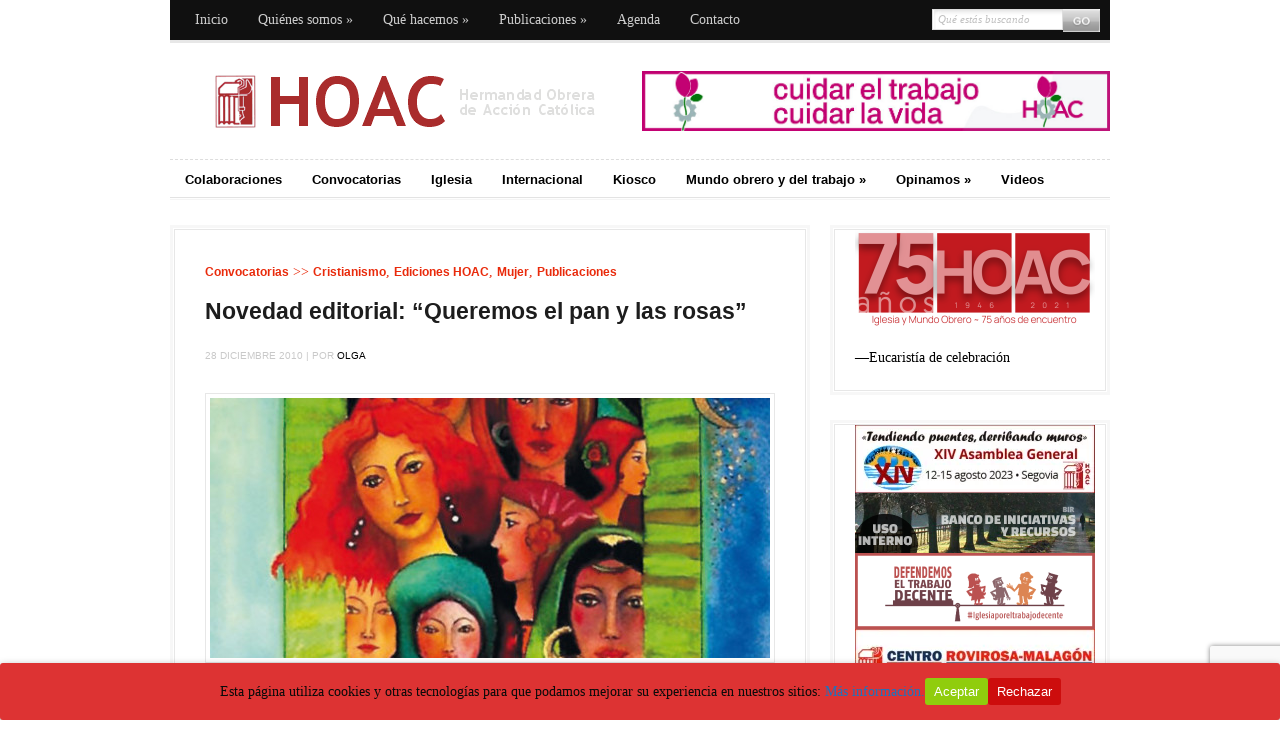

--- FILE ---
content_type: text/html; charset=UTF-8
request_url: https://www.hoac.es/2010/12/28/novedad-editorial/
body_size: 21342
content:
<!DOCTYPE html PUBLIC "-//W3C//DTD XHTML 1.0 Transitional//EN" "http://www.w3.org/TR/xhtml1/DTD/xhtml1-transitional.dtd">
<html xmlns="http://www.w3.org/1999/xhtml">
<head profile="http://gmpg.org/xfn/11">

<title>HOAC |   |  Novedad editorial: “Queremos el pan y las rosas”Hermandad Obrera de Acción Católica</title>
<meta http-equiv="Content-Type" content="text/html; charset=UTF-8" />
<meta name="robots" content="index, nofollow" />
    
<link rel="stylesheet" type="text/css" href="https://www.hoac.es/wp-content/themes/dailyedition/style.css" media="screen" />
<link rel="alternate" type="application/rss+xml" title="RSS 2.0" href="https://feeds.feedburner.com/hoac" />
<link rel="pingback" href="https://www.hoac.es/xmlrpc.php" />

<!--[if IE 6]>
<script type="text/javascript" src="https://www.hoac.es/wp-content/themes/dailyedition/includes/js/pngfix.js"></script>
<script type="text/javascript" src="https://www.hoac.es/wp-content/themes/dailyedition/includes/js/suckerfish.js"></script>
<![endif]-->
 
<link rel="stylesheet" type="text/css" href="https://www.hoac.es/wp-content/themes/dailyedition/slider.css" media="screen" />
  
<!-- Jetpack Site Verification Tags -->
<link rel='dns-prefetch' href='//www.hoac.es' />
<link rel='dns-prefetch' href='//www.google.com' />
<link rel='dns-prefetch' href='//secure.gravatar.com' />
<link rel='dns-prefetch' href='//s.w.org' />
<link rel='dns-prefetch' href='//v0.wordpress.com' />
<link rel='dns-prefetch' href='//i0.wp.com' />
<link rel='dns-prefetch' href='//i1.wp.com' />
<link rel='dns-prefetch' href='//i2.wp.com' />
<link rel='dns-prefetch' href='//c0.wp.com' />
		<!-- This site uses the Google Analytics by MonsterInsights plugin v8.10.0 - Using Analytics tracking - https://www.monsterinsights.com/ -->
							<script
				src="//www.googletagmanager.com/gtag/js?id=UA-784096-5"  data-cfasync="false" data-wpfc-render="false" type="text/javascript" async></script>
			<script data-cfasync="false" data-wpfc-render="false" type="text/javascript">
				var mi_version = '8.10.0';
				var mi_track_user = true;
				var mi_no_track_reason = '';
				
								var disableStrs = [
															'ga-disable-UA-784096-5',
									];

				/* Function to detect opted out users */
				function __gtagTrackerIsOptedOut() {
					for (var index = 0; index < disableStrs.length; index++) {
						if (document.cookie.indexOf(disableStrs[index] + '=true') > -1) {
							return true;
						}
					}

					return false;
				}

				/* Disable tracking if the opt-out cookie exists. */
				if (__gtagTrackerIsOptedOut()) {
					for (var index = 0; index < disableStrs.length; index++) {
						window[disableStrs[index]] = true;
					}
				}

				/* Opt-out function */
				function __gtagTrackerOptout() {
					for (var index = 0; index < disableStrs.length; index++) {
						document.cookie = disableStrs[index] + '=true; expires=Thu, 31 Dec 2099 23:59:59 UTC; path=/';
						window[disableStrs[index]] = true;
					}
				}

				if ('undefined' === typeof gaOptout) {
					function gaOptout() {
						__gtagTrackerOptout();
					}
				}
								window.dataLayer = window.dataLayer || [];

				window.MonsterInsightsDualTracker = {
					helpers: {},
					trackers: {},
				};
				if (mi_track_user) {
					function __gtagDataLayer() {
						dataLayer.push(arguments);
					}

					function __gtagTracker(type, name, parameters) {
						if (!parameters) {
							parameters = {};
						}

						if (parameters.send_to) {
							__gtagDataLayer.apply(null, arguments);
							return;
						}

						if (type === 'event') {
							
														parameters.send_to = monsterinsights_frontend.ua;
							__gtagDataLayer(type, name, parameters);
													} else {
							__gtagDataLayer.apply(null, arguments);
						}
					}

					__gtagTracker('js', new Date());
					__gtagTracker('set', {
						'developer_id.dZGIzZG': true,
											});
															__gtagTracker('config', 'UA-784096-5', {"forceSSL":"true"} );
										window.gtag = __gtagTracker;										(function () {
						/* https://developers.google.com/analytics/devguides/collection/analyticsjs/ */
						/* ga and __gaTracker compatibility shim. */
						var noopfn = function () {
							return null;
						};
						var newtracker = function () {
							return new Tracker();
						};
						var Tracker = function () {
							return null;
						};
						var p = Tracker.prototype;
						p.get = noopfn;
						p.set = noopfn;
						p.send = function () {
							var args = Array.prototype.slice.call(arguments);
							args.unshift('send');
							__gaTracker.apply(null, args);
						};
						var __gaTracker = function () {
							var len = arguments.length;
							if (len === 0) {
								return;
							}
							var f = arguments[len - 1];
							if (typeof f !== 'object' || f === null || typeof f.hitCallback !== 'function') {
								if ('send' === arguments[0]) {
									var hitConverted, hitObject = false, action;
									if ('event' === arguments[1]) {
										if ('undefined' !== typeof arguments[3]) {
											hitObject = {
												'eventAction': arguments[3],
												'eventCategory': arguments[2],
												'eventLabel': arguments[4],
												'value': arguments[5] ? arguments[5] : 1,
											}
										}
									}
									if ('pageview' === arguments[1]) {
										if ('undefined' !== typeof arguments[2]) {
											hitObject = {
												'eventAction': 'page_view',
												'page_path': arguments[2],
											}
										}
									}
									if (typeof arguments[2] === 'object') {
										hitObject = arguments[2];
									}
									if (typeof arguments[5] === 'object') {
										Object.assign(hitObject, arguments[5]);
									}
									if ('undefined' !== typeof arguments[1].hitType) {
										hitObject = arguments[1];
										if ('pageview' === hitObject.hitType) {
											hitObject.eventAction = 'page_view';
										}
									}
									if (hitObject) {
										action = 'timing' === arguments[1].hitType ? 'timing_complete' : hitObject.eventAction;
										hitConverted = mapArgs(hitObject);
										__gtagTracker('event', action, hitConverted);
									}
								}
								return;
							}

							function mapArgs(args) {
								var arg, hit = {};
								var gaMap = {
									'eventCategory': 'event_category',
									'eventAction': 'event_action',
									'eventLabel': 'event_label',
									'eventValue': 'event_value',
									'nonInteraction': 'non_interaction',
									'timingCategory': 'event_category',
									'timingVar': 'name',
									'timingValue': 'value',
									'timingLabel': 'event_label',
									'page': 'page_path',
									'location': 'page_location',
									'title': 'page_title',
								};
								for (arg in args) {
																		if (!(!args.hasOwnProperty(arg) || !gaMap.hasOwnProperty(arg))) {
										hit[gaMap[arg]] = args[arg];
									} else {
										hit[arg] = args[arg];
									}
								}
								return hit;
							}

							try {
								f.hitCallback();
							} catch (ex) {
							}
						};
						__gaTracker.create = newtracker;
						__gaTracker.getByName = newtracker;
						__gaTracker.getAll = function () {
							return [];
						};
						__gaTracker.remove = noopfn;
						__gaTracker.loaded = true;
						window['__gaTracker'] = __gaTracker;
					})();
									} else {
										console.log("");
					(function () {
						function __gtagTracker() {
							return null;
						}

						window['__gtagTracker'] = __gtagTracker;
						window['gtag'] = __gtagTracker;
					})();
									}
			</script>
				<!-- / Google Analytics by MonsterInsights -->
				<script type="text/javascript">
			window._wpemojiSettings = {"baseUrl":"https:\/\/s.w.org\/images\/core\/emoji\/13.0.0\/72x72\/","ext":".png","svgUrl":"https:\/\/s.w.org\/images\/core\/emoji\/13.0.0\/svg\/","svgExt":".svg","source":{"concatemoji":"https:\/\/www.hoac.es\/wp-includes\/js\/wp-emoji-release.min.js?ver=5.5.17"}};
			!function(e,a,t){var n,r,o,i=a.createElement("canvas"),p=i.getContext&&i.getContext("2d");function s(e,t){var a=String.fromCharCode;p.clearRect(0,0,i.width,i.height),p.fillText(a.apply(this,e),0,0);e=i.toDataURL();return p.clearRect(0,0,i.width,i.height),p.fillText(a.apply(this,t),0,0),e===i.toDataURL()}function c(e){var t=a.createElement("script");t.src=e,t.defer=t.type="text/javascript",a.getElementsByTagName("head")[0].appendChild(t)}for(o=Array("flag","emoji"),t.supports={everything:!0,everythingExceptFlag:!0},r=0;r<o.length;r++)t.supports[o[r]]=function(e){if(!p||!p.fillText)return!1;switch(p.textBaseline="top",p.font="600 32px Arial",e){case"flag":return s([127987,65039,8205,9895,65039],[127987,65039,8203,9895,65039])?!1:!s([55356,56826,55356,56819],[55356,56826,8203,55356,56819])&&!s([55356,57332,56128,56423,56128,56418,56128,56421,56128,56430,56128,56423,56128,56447],[55356,57332,8203,56128,56423,8203,56128,56418,8203,56128,56421,8203,56128,56430,8203,56128,56423,8203,56128,56447]);case"emoji":return!s([55357,56424,8205,55356,57212],[55357,56424,8203,55356,57212])}return!1}(o[r]),t.supports.everything=t.supports.everything&&t.supports[o[r]],"flag"!==o[r]&&(t.supports.everythingExceptFlag=t.supports.everythingExceptFlag&&t.supports[o[r]]);t.supports.everythingExceptFlag=t.supports.everythingExceptFlag&&!t.supports.flag,t.DOMReady=!1,t.readyCallback=function(){t.DOMReady=!0},t.supports.everything||(n=function(){t.readyCallback()},a.addEventListener?(a.addEventListener("DOMContentLoaded",n,!1),e.addEventListener("load",n,!1)):(e.attachEvent("onload",n),a.attachEvent("onreadystatechange",function(){"complete"===a.readyState&&t.readyCallback()})),(n=t.source||{}).concatemoji?c(n.concatemoji):n.wpemoji&&n.twemoji&&(c(n.twemoji),c(n.wpemoji)))}(window,document,window._wpemojiSettings);
		</script>
		<style type="text/css">
img.wp-smiley,
img.emoji {
	display: inline !important;
	border: none !important;
	box-shadow: none !important;
	height: 1em !important;
	width: 1em !important;
	margin: 0 .07em !important;
	vertical-align: -0.1em !important;
	background: none !important;
	padding: 0 !important;
}
</style>
	<link rel='stylesheet' id='wp-block-library-css'  href='https://c0.wp.com/c/5.5.17/wp-includes/css/dist/block-library/style.min.css' type='text/css' media='all' />
<style id='wp-block-library-inline-css' type='text/css'>
.has-text-align-justify{text-align:justify;}
</style>
<link rel='stylesheet' id='cookie-consent-style-css'  href='https://www.hoac.es/wp-content/plugins/click-datos-lopd/assets/css/style.css?ver=5.5.17' type='text/css' media='all' />
<link rel='stylesheet' id='contact-form-7-css'  href='https://www.hoac.es/wp-content/plugins/contact-form-7/includes/css/styles.css?ver=5.3.2' type='text/css' media='all' />
<link rel='stylesheet' id='edd-styles-css'  href='https://www.hoac.es/wp-content/plugins/easy-digital-downloads/templates/edd.min.css?ver=2.11.6' type='text/css' media='all' />
<link rel='stylesheet' id='social-logos-css'  href='https://c0.wp.com/p/jetpack/9.3.5/_inc/social-logos/social-logos.min.css' type='text/css' media='all' />
<link rel='stylesheet' id='jetpack_css-css'  href='https://c0.wp.com/p/jetpack/9.3.5/css/jetpack.css' type='text/css' media='all' />
<script type='text/javascript' src='https://www.hoac.es/wp-content/plugins/google-analytics-for-wordpress/assets/js/frontend-gtag.min.js?ver=8.10.0' id='monsterinsights-frontend-script-js'></script>
<script data-cfasync="false" data-wpfc-render="false" type="text/javascript" id='monsterinsights-frontend-script-js-extra'>/* <![CDATA[ */
var monsterinsights_frontend = {"js_events_tracking":"true","download_extensions":"pdf,doc,ppt,xls,zip,docx,pptx,xlsx","inbound_paths":"[]","home_url":"https:\/\/www.hoac.es","hash_tracking":"false","ua":"UA-784096-5","v4_id":""};/* ]]> */
</script>
<script type='text/javascript' src='https://www.hoac.es/wp-content/plugins/enable-jquery-migrate-helper/js/jquery/jquery-1.12.4-wp.js?ver=1.12.4-wp' id='jquery-core-js'></script>
<script type='text/javascript' src='https://www.hoac.es/wp-content/plugins/enable-jquery-migrate-helper/js/jquery-migrate/jquery-migrate-1.4.1-wp.js?ver=1.4.1-wp' id='jquery-migrate-js'></script>
<script type='text/javascript' src='https://www.hoac.es/wp-content/themes/dailyedition/includes/js/scripts.js?ver=5.5.17' id='scripts-js'></script>
<script type='text/javascript' src='https://www.hoac.es/wp-content/themes/dailyedition/includes/js/woo_tabs.js?ver=5.5.17' id='woo_tabs-js'></script>
<script type='text/javascript' src='https://www.hoac.es/wp-content/themes/dailyedition/includes/js/superfish.js?ver=5.5.17' id='superfish-js'></script>
<script type='text/javascript' src='https://www.hoac.es/wp-content/themes/dailyedition/includes/js/cufon-yui.js?ver=5.5.17' id='cufonyui-js'></script>
<script type='text/javascript' src='https://www.hoac.es/wp-content/themes/dailyedition/includes/js/Nevis.font.js?ver=5.5.17' id='cufonfont-js'></script>
<link rel="https://api.w.org/" href="https://www.hoac.es/wp-json/" /><link rel="alternate" type="application/json" href="https://www.hoac.es/wp-json/wp/v2/posts/1591" /><link rel="EditURI" type="application/rsd+xml" title="RSD" href="https://www.hoac.es/xmlrpc.php?rsd" />
<link rel="wlwmanifest" type="application/wlwmanifest+xml" href="https://www.hoac.es/wp-includes/wlwmanifest.xml" /> 
<link rel='prev' title='Otra muerte en la carretera' href='https://www.hoac.es/2010/12/27/otra-muerte-en-la-carretera/' />
<link rel='next' title='Carta de los Derechos Familiares de las Personas' href='https://www.hoac.es/2010/12/29/carta-de-los-derechos-familiares-de-las-personas/' />
<meta name="generator" content="WordPress 5.5.17" />
<link rel="canonical" href="https://www.hoac.es/2010/12/28/novedad-editorial/" />
<link rel='shortlink' href='https://wp.me/p5cio8-pF' />
<link rel="alternate" type="application/json+oembed" href="https://www.hoac.es/wp-json/oembed/1.0/embed?url=https%3A%2F%2Fwww.hoac.es%2F2010%2F12%2F28%2Fnovedad-editorial%2F" />
<link rel="alternate" type="text/xml+oembed" href="https://www.hoac.es/wp-json/oembed/1.0/embed?url=https%3A%2F%2Fwww.hoac.es%2F2010%2F12%2F28%2Fnovedad-editorial%2F&#038;format=xml" />
<style id="cdlopd-css" type="text/css" media="screen">
				#catapult-cookie-bar {
					box-sizing: border-box;
					max-height: 0;
					opacity: 0;
					z-index: 99999;
					overflow: hidden;
					color: #0a0a0a;
					position: fixed;
					left: 0;
					bottom: 0;
					width: 100%;
					background-color: #dd3333;
                                        border-style: solid;
                                        border-width: px;
                                        border-color: ;
				}
				#catapult-cookie-bar a {
					color: #1e73be;
				}
				#catapult-cookie-bar .x_close span {
					background-color: ;
				}
				button#catapultCookieAceptar {
					background:#90CD0D;
					color: #fff;
					border: 0; padding: 6px 9px; border-radius: 3px;
				}
                                button#catapultCookieRechazar {
					background:#CD0D0D;
					color: #fff;
					border: 0; padding: 6px 9px; border-radius: 3px;
				}
				#catapult-cookie-bar h3 {
					color: #0a0a0a;
				}
				.has-cookie-bar #catapult-cookie-bar {
					opacity: 1;
					max-height: 999px;
					min-height: 30px;
				}</style><meta name="generator" content="Easy Digital Downloads v2.11.6" />
<link href="https://www.hoac.es/wp-content/plugins/picasa-images-express/picasa-image-express.css" rel="stylesheet" type="text/css" />
<!--[if lt ie 8]>
<link href="https://www.hoac.es/wp-content/plugins/picasa-images-express/picasa-image-express-IE.css" rel="stylesheet" type="text/css" />
<![endif]-->

        <script type="text/javascript">
            var jQueryMigrateHelperHasSentDowngrade = false;

			window.onerror = function( msg, url, line, col, error ) {
				// Break out early, do not processing if a downgrade reqeust was already sent.
				if ( jQueryMigrateHelperHasSentDowngrade ) {
					return true;
                }

				var xhr = new XMLHttpRequest();
				var nonce = '8592fd6769';
				var jQueryFunctions = [
					'andSelf',
					'browser',
					'live',
					'boxModel',
					'support.boxModel',
					'size',
					'swap',
					'clean',
					'sub',
                ];
				var match_pattern = /\)\.(.+?) is not a function/;
                var erroredFunction = msg.match( match_pattern );

                // If there was no matching functions, do not try to downgrade.
                if ( null === erroredFunction || typeof erroredFunction !== 'object' || typeof erroredFunction[1] === "undefined" || -1 === jQueryFunctions.indexOf( erroredFunction[1] ) ) {
                    return true;
                }

                // Set that we've now attempted a downgrade request.
                jQueryMigrateHelperHasSentDowngrade = true;

				xhr.open( 'POST', 'https://www.hoac.es/wp-admin/admin-ajax.php' );
				xhr.setRequestHeader( 'Content-Type', 'application/x-www-form-urlencoded' );
				xhr.onload = function () {
					var response,
                        reload = false;

					if ( 200 === xhr.status ) {
                        try {
                        	response = JSON.parse( xhr.response );

                        	reload = response.data.reload;
                        } catch ( e ) {
                        	reload = false;
                        }
                    }

					// Automatically reload the page if a deprecation caused an automatic downgrade, ensure visitors get the best possible experience.
					if ( reload ) {
						location.reload();
                    }
				};

				xhr.send( encodeURI( 'action=jquery-migrate-downgrade-version&_wpnonce=' + nonce ) );

				// Suppress error alerts in older browsers
				return true;
			}
        </script>

		<style type='text/css'>img#wpstats{display:none}</style><meta name="generator" content="Daily Edition 1.3.1" />
<meta name="generator" content="Woo Framework Version 2.8.1" />
<link href="https://www.hoac.es/wp-content/themes/dailyedition/styles/default.css" rel="stylesheet" type="text/css" />
<link href="https://www.hoac.es/wp-content/themes/dailyedition/custom.css" rel="stylesheet" type="text/css" />
<link rel="shortcut icon" href="https://www.hoac.es/wp-content/uploads/favicon.ico"/>
<style type="text/css">

.wooslider .slider-container,.slider-container .slide  { height: 350px!important } 
.wooslider .slider-container .slide-content { top: 350px } }
</style>
			<style type="text/css">
				/* If html does not have either class, do not show lazy loaded images. */
				html:not( .jetpack-lazy-images-js-enabled ):not( .js ) .jetpack-lazy-image {
					display: none;
				}
			</style>
			<script>
				document.documentElement.classList.add(
					'jetpack-lazy-images-js-enabled'
				);
			</script>
		
<!-- Jetpack Open Graph Tags -->
<meta property="og:type" content="article" />
<meta property="og:title" content="Novedad editorial: “Queremos el pan y las rosas”" />
<meta property="og:url" content="https://www.hoac.es/2010/12/28/novedad-editorial/" />
<meta property="og:description" content="Ediciones HOAC acaba de publicar un nuevo libro titulado: &#8220;Queremos el pan y las rosas. Emancipación de las mujeres y cristianismo&#8221;, de Lucía Ramón. Este libro aborda la situación de la…" />
<meta property="article:published_time" content="2010-12-28T12:48:12+00:00" />
<meta property="article:modified_time" content="2011-02-02T11:31:02+00:00" />
<meta property="og:site_name" content="HOAC" />
<meta property="og:image" content="https://www.hoac.es/wp-content/uploads/2010/12/pan-y-rosas-2.jpg" />
<meta property="og:image:width" content="336" />
<meta property="og:image:height" content="454" />
<meta property="og:locale" content="es_ES" />
<meta name="twitter:site" content="@hoac_es" />
<meta name="twitter:text:title" content="Novedad editorial: “Queremos el pan y las rosas”" />
<meta name="twitter:image" content="https://www.hoac.es/wp-content/uploads/2010/12/pan-y-rosas-2.jpg?w=640" />
<meta name="twitter:card" content="summary_large_image" />

<!-- End Jetpack Open Graph Tags -->



<script type="text/javascript">
  
        Cufon.replace('.widget h3');
 
	</script>
<!--  IE HACK for Slider-->
<!--[if IE]>
	<style>
	.slider-container .slide-content { FILTER: alpha(opacity=100)!important; z-index:999!important} 
	.slide{FILTER: alpha(opacity=100)!important;}
	.slider-nav .slider-right { background: url('https://www.hoac.es/wp-content/themes/dailyedition/images/fleche2ie.gif') no-repeat center bottom; }
	.slider-nav .slider-left { background: url('https://www.hoac.es/wp-content/themes/dailyedition/images/fleche1ie.gif') no-repeat center bottom; }
	</style>
<![endif]-->

</head>
<body>


<!-- Set video category -->

<div id="page-outer">
<div id="page">

<div id="nav"> <!-- START TOP NAVIGATION BAR -->
	
		<div id="nav-left">
	    <ul id="nav1" class="menu"><li id="menu-item-33111" class="menu-item menu-item-type-custom menu-item-object-custom menu-item-home menu-item-33111"><a href="https://www.hoac.es">Inicio</a></li>
<li id="menu-item-33112" class="menu-item menu-item-type-post_type menu-item-object-page menu-item-has-children menu-item-33112"><a href="https://www.hoac.es/quienes-somos/">Quiénes somos</a>
<ul class="sub-menu">
	<li id="menu-item-33117" class="menu-item menu-item-type-post_type menu-item-object-page menu-item-33117"><a href="https://www.hoac.es/quienes-somos/donde-estamos/">Dónde estamos</a></li>
	<li id="menu-item-33118" class="menu-item menu-item-type-post_type menu-item-object-page menu-item-has-children menu-item-33118"><a href="https://www.hoac.es/quienes-somos/asambleas-generales/">Asambleas Generales</a>
	<ul class="sub-menu">
		<li id="menu-item-42884" class="menu-item menu-item-type-post_type menu-item-object-page menu-item-42884"><a href="https://www.hoac.es/xiv-asamblea-general-de-la-hoac/">XIV Asamblea General de la HOAC</a></li>
	</ul>
</li>
	<li id="menu-item-33119" class="menu-item menu-item-type-post_type menu-item-object-page menu-item-33119"><a href="https://www.hoac.es/quienes-somos/accion-catolica/">Acción Católica</a></li>
	<li id="menu-item-33120" class="menu-item menu-item-type-post_type menu-item-object-page menu-item-33120"><a href="https://www.hoac.es/quienes-somos/guillermo-rovirosa/">Guillermo Rovirosa</a></li>
	<li id="menu-item-33130" class="menu-item menu-item-type-post_type menu-item-object-page menu-item-33130"><a href="https://www.hoac.es/quienes-somos/iglesia-por-el-trabajo-decente/">Iglesia por el Trabajo Decente</a></li>
</ul>
</li>
<li id="menu-item-33113" class="menu-item menu-item-type-post_type menu-item-object-page menu-item-has-children menu-item-33113"><a href="https://www.hoac.es/que-hacemos/">Qué hacemos</a>
<ul class="sub-menu">
	<li id="menu-item-33121" class="menu-item menu-item-type-post_type menu-item-object-page menu-item-has-children menu-item-33121"><a href="https://www.hoac.es/que-hacemos/formacion/">Formación</a>
	<ul class="sub-menu">
		<li id="menu-item-45367" class="menu-item menu-item-type-post_type menu-item-object-page menu-item-45367"><a href="https://www.hoac.es/que-hacemos/formacion/cursos-de-verano-2025/">Cursos de Verano 2025</a></li>
		<li id="menu-item-33122" class="menu-item menu-item-type-post_type menu-item-object-page menu-item-33122"><a href="https://www.hoac.es/que-hacemos/formacion/temas-para-la-formacion/">Temas para la formación</a></li>
	</ul>
</li>
	<li id="menu-item-33124" class="menu-item menu-item-type-post_type menu-item-object-page menu-item-has-children menu-item-33124"><a href="https://www.hoac.es/que-hacemos/espiritualidad/">Espiritualidad</a>
	<ul class="sub-menu">
		<li id="menu-item-33125" class="menu-item menu-item-type-post_type menu-item-object-page menu-item-33125"><a href="https://www.hoac.es/que-hacemos/espiritualidad/orar-desde-el-mundo-obrero/">Orar desde el Mundo Obrero</a></li>
	</ul>
</li>
	<li id="menu-item-33126" class="menu-item menu-item-type-post_type menu-item-object-page menu-item-has-children menu-item-33126"><a href="https://www.hoac.es/que-hacemos/quehacer-comunitario/">Quehacer Apostólico Comunitario</a>
	<ul class="sub-menu">
		<li id="menu-item-33132" class="menu-item menu-item-type-post_type menu-item-object-page menu-item-33132"><a href="https://www.hoac.es/que-hacemos/quehacer-comunitario/flexibilidad-y-precariedad/">Flexibilidad y precariedad</a></li>
		<li id="menu-item-33133" class="menu-item menu-item-type-post_type menu-item-object-page menu-item-33133"><a href="https://www.hoac.es/que-hacemos/quehacer-comunitario/paro-pobreza-y-exclusion/">Paro, pobreza y exclusión</a></li>
		<li id="menu-item-33134" class="menu-item menu-item-type-post_type menu-item-object-page menu-item-33134"><a href="https://www.hoac.es/que-hacemos/quehacer-comunitario/familia-obrera/">Familia obrera</a></li>
		<li id="menu-item-33135" class="menu-item menu-item-type-post_type menu-item-object-page menu-item-33135"><a href="https://www.hoac.es/que-hacemos/quehacer-comunitario/mujer-trabajadora/">Mujer trabajadora</a></li>
		<li id="menu-item-33136" class="menu-item menu-item-type-post_type menu-item-object-page menu-item-33136"><a href="https://www.hoac.es/que-hacemos/quehacer-comunitario/inmigrantes/">Inmigrantes</a></li>
	</ul>
</li>
	<li id="menu-item-44094" class="menu-item menu-item-type-post_type menu-item-object-page menu-item-44094"><a href="https://www.hoac.es/que-hacemos/quehacer-comunitario/campana-cuidar-el-trabajo-cuidar-la-vida/">Campaña “Cuidar el trabajo, cuidar la vida”</a></li>
	<li id="menu-item-33127" class="menu-item menu-item-type-post_type menu-item-object-page menu-item-has-children menu-item-33127"><a href="https://www.hoac.es/que-hacemos/internacional/">Internacional</a>
	<ul class="sub-menu">
		<li id="menu-item-33138" class="menu-item menu-item-type-post_type menu-item-object-page menu-item-33138"><a href="https://www.hoac.es/que-hacemos/internacional/fondo-de-solidaridad-internacional/">Fondo de Solidaridad Internacional</a></li>
	</ul>
</li>
	<li id="menu-item-33128" class="menu-item menu-item-type-post_type menu-item-object-page menu-item-33128"><a href="https://www.hoac.es/que-hacemos/centro-hoac-rovirosa-malagon-de-formacion-y-espiritualidad/">Centro HOAC Rovirosa-Malagón de Formación y Espiritualidad</a></li>
</ul>
</li>
<li id="menu-item-33114" class="menu-item menu-item-type-post_type menu-item-object-page menu-item-has-children menu-item-33114"><a href="https://www.hoac.es/publicaciones/">Publicaciones</a>
<ul class="sub-menu">
	<li id="menu-item-33140" class="menu-item menu-item-type-post_type menu-item-object-page menu-item-33140"><a href="https://www.hoac.es/publicaciones/reflexiones/">Cuadernos y Reflexiones</a></li>
	<li id="menu-item-33141" class="menu-item menu-item-type-post_type menu-item-object-page menu-item-33141"><a href="https://www.hoac.es/publicaciones/ediciones-hoac/">Ediciones HOAC</a></li>
	<li id="menu-item-33142" class="menu-item menu-item-type-post_type menu-item-object-page menu-item-has-children menu-item-33142"><a href="https://www.hoac.es/publicaciones/noticias-obreras/">Noticias Obreras</a>
	<ul class="sub-menu">
		<li id="menu-item-33143" class="menu-item menu-item-type-post_type menu-item-object-page menu-item-has-children menu-item-33143"><a href="https://www.hoac.es/publicaciones/noticias-obreras/hemeroteca/">Hemeroteca</a>
		<ul class="sub-menu">
			<li id="menu-item-38518" class="menu-item menu-item-type-post_type menu-item-object-page menu-item-38518"><a href="https://www.hoac.es/publicaciones/noticias-obreras/hemeroteca/2021-2/">2021</a></li>
			<li id="menu-item-33144" class="menu-item menu-item-type-post_type menu-item-object-page menu-item-33144"><a href="https://www.hoac.es/publicaciones/noticias-obreras/hemeroteca/2020-2/">2020</a></li>
		</ul>
</li>
	</ul>
</li>
	<li id="menu-item-33150" class="menu-item menu-item-type-post_type menu-item-object-page menu-item-33150"><a href="https://www.hoac.es/publicaciones/tu/">¡Tú!</a></li>
</ul>
</li>
<li id="menu-item-33115" class="menu-item menu-item-type-post_type menu-item-object-page menu-item-33115"><a href="https://www.hoac.es/agenda/">Agenda</a></li>
<li id="menu-item-33116" class="menu-item menu-item-type-post_type menu-item-object-page menu-item-33116"><a href="https://www.hoac.es/contacto/">Contacto</a></li>
</ul>		</div><!--/nav-left -->

		<div id="nav-right">		
		
			<form method="get" id="searchform" action="https://www.hoac.es/">
				
				<div id="search">
					<input type="text" value="Qué estás buscando" onclick="this.value='';" name="s" id="s" />
					<input name="submit" type="image" src="https://www.hoac.es/wp-content/themes/dailyedition/images/search_button_bg.png" value="Go" class="btn" />
				</div><!--/search -->
				
			</form>
		
		</div><!--/nav-right -->
		
	</div><!--/nav-->
	
	<div class="fix"></div>
	
	<div id="header"><!-- START LOGO -->
		
		<h1><a href="https://www.hoac.es/" title="HOAC"><img src="https://www.hoac.es/wp-content/uploads/2010/10/logocabecera1.gif" alt="" /></a></h1>
		
		<!-- Top Ad Starts -->
			<div id="topbanner">

		
		<a href="https://www.hoac.es/que-hacemos/quehacer-comunitario/campana-cuidar-el-trabajo-cuidar-la-vida/"><img src="https://www.hoac.es/wp-content/uploads/2024/04/banner-superior-campana-cuidar-el-trabajo-01.jpg" width="468" height="60" alt="Advert" /></a>
		
		

</div>		<!-- Top Ad Ends -->
		
	</div><!--/header -->
	
	<div id="suckerfish"><!-- START CATEGORY NAVIGATION (SUCKERFISH CSS) -->
		  			<ul id="nav2">

			            
					<li class="cat-item cat-item-457"><a href="https://www.hoac.es/category/colaboraciones/" title="Los textos que recogemos en esta sección son opiniones que expresan los autores y las autoras. En ningún caso, corresponden a la opinión de la HOAC, salvo en aquellas que expresamente lo especifique.">Colaboraciones</a>
</li>
	<li class="cat-item cat-item-56"><a href="https://www.hoac.es/category/convocatorias/" title="Reuniones, encuentros, actividades, presentaciones, jornadas...">Convocatorias</a>
</li>
	<li class="cat-item cat-item-14"><a href="https://www.hoac.es/category/iglesia/" title="Noticias de Iglesia, de la HOAC, de Pastoral Obreras, de otros movimientos...">Iglesia</a>
</li>
	<li class="cat-item cat-item-60"><a href="https://www.hoac.es/category/internacional/" title="Noticias laboral, opiniones, globalización">Internacional</a>
</li>
	<li class="cat-item cat-item-461"><a href="https://www.hoac.es/category/kiosco/" title="Las publicaciones de la HOAC: las revistas Noticias Obreras y ¡Tú!, los libros de Ediciones HOAC, los cuadernillos sobre mundo obrero y del trabajo y sobre Doctrina Social de la Iglesia">Kiosco</a>
</li>
	<li class="cat-item cat-item-8"><a href="https://www.hoac.es/category/mundo-obrero-y-del-trabajo/">Mundo obrero y del trabajo</a>
<ul class='children'>
	<li class="cat-item cat-item-99"><a href="https://www.hoac.es/category/mundo-obrero-y-del-trabajo/familia-obrera/" title="Conciliación entre vida familiar y laboral">Familia obrera</a>
</li>
	<li class="cat-item cat-item-97"><a href="https://www.hoac.es/category/mundo-obrero-y-del-trabajo/flexibilidad-y-precariedad/" title="Condiciones laborales y situación de los trabajadores">Flexibilidad y precariedad</a>
</li>
	<li class="cat-item cat-item-101"><a href="https://www.hoac.es/category/mundo-obrero-y-del-trabajo/inmigrantes/">Migrantes</a>
</li>
	<li class="cat-item cat-item-100"><a href="https://www.hoac.es/category/mundo-obrero-y-del-trabajo/mujer-trabajadora/" title="Igualdad, feminización de la pobreza...">Mujer trabajadora</a>
</li>
	<li class="cat-item cat-item-98"><a href="https://www.hoac.es/category/mundo-obrero-y-del-trabajo/paro-pobreza-y-exclusion/">Paro, pobreza y exclusión</a>
</li>
</ul>
</li>
	<li class="cat-item cat-item-11"><a href="https://www.hoac.es/category/opinamos/">Opinamos</a>
<ul class='children'>
	<li class="cat-item cat-item-106"><a href="https://www.hoac.es/category/opinamos/comunicados/">Comunicados</a>
</li>
	<li class="cat-item cat-item-105"><a href="https://www.hoac.es/category/opinamos/editoriales/">Editoriales</a>
</li>
	<li class="cat-item cat-item-439"><a href="https://www.hoac.es/category/opinamos/notas-de-prensa/">Nota de prensa</a>
</li>
</ul>
</li>
	<li class="cat-item cat-item-36"><a href="https://www.hoac.es/category/videos/">Videos</a>
</li>
                
			            
               <!-- <li class="nav2-rss"><a href="http://feeds.feedburner.com/hoac">RSS</a></li>	-->
			</ul>
					
	</div><!--/nav2-->
	
    <div id="columns"><!-- START MAIN CONTENT COLUMNS -->
		<div class="col1">

			
								

				<div class="post-outer">
				
				<div class="post-alt" id="post-1591">
					
										<p class="category-head cufon"><a href="https://www.hoac.es/category/convocatorias/" rel="category tag">Convocatorias</a> >> <a href="https://www.hoac.es/tag/cristianismo/" rel="tag">Cristianismo</a>, <a href="https://www.hoac.es/tag/ediciones-hoac/" rel="tag">Ediciones HOAC</a>, <a href="https://www.hoac.es/tag/mujer/" rel="tag">Mujer</a>, <a href="https://www.hoac.es/tag/publicaciones/" rel="tag">Publicaciones</a> </p>
					<h2>Novedad editorial: “Queremos el pan y las rosas”</h2>
					<p class="title-meta"> <!-- <span class="comments-head"><span>Comentarios desactivados<span class="screen-reader-text"> en Novedad editorial: “Queremos el pan y las rosas”</span></span></span> --> <span class="date">28 diciembre 2010 | Por <a href="https://www.hoac.es/author/olga/" title="Entradas de Olga" rel="author">Olga</a></span></p>
					                    
                    					<div class="entry">
						<a title="Novedad editorial: “Queremos el pan y las rosas”" href="https://www.hoac.es/wp-content/uploads/2010/12/imagenlibropanyrosas.jpg" rel="lightbox"><img src="https://www.hoac.es/wp-content/themes/dailyedition/thumb.php?src=wp-content/uploads/2010/12/imagenlibropanyrosas.jpg&amp;w=560&amp;h=260&amp;zc=1&amp;q=90" alt="Novedad editorial: “Queremos el pan y las rosas”" class="woo-image thumbnail alignright"  width="560"  height="260"  /></a>						<p>Ediciones HOAC acaba de publicar un nuevo libro titulado: <strong><span style="color: #800080;">&#8220;Queremos el pan y las rosas. Emancipación de las mujeres y cristianismo&#8221;</span></strong>, de <strong>Lucía Ramón</strong>. Este libro aborda la situación de las mujeres y sus proyectos de emancipación ante la feminización de la pobreza, la explotación laboral, la discriminación, la violencia y la dominación que experimentan. En él se explora la contribución del cristianismo y las iglesias a la liberación de las mujeres.</p>
<p>La autora realiza una reflexión sobre la importancia de la emergencia de las mujeres como sujeto de transformación social y da a conocer los planteamientos de las teologías feministas centrándose especialmente en la propuesta del ecofeminismo.</p>
<p>El prólogo ha sido realizado por José I. González Faus.</p>
<p><img loading="lazy" class="alignleft size-full wp-image-1595 jetpack-lazy-image" title="pan y rosas 2" src="https://i0.wp.com/www.hoac.es/wp-content/uploads/2010/12/pan-y-rosas-2.jpg?resize=336%2C454&#038;ssl=1" alt width="336" height="454" data-recalc-dims="1" data-lazy-srcset="https://i0.wp.com/www.hoac.es/wp-content/uploads/2010/12/pan-y-rosas-2.jpg?w=420&amp;ssl=1 420w, https://i0.wp.com/www.hoac.es/wp-content/uploads/2010/12/pan-y-rosas-2.jpg?w=222&amp;ssl=1 222w" data-lazy-sizes="(max-width: 336px) 100vw, 336px" data-lazy-src="https://i0.wp.com/www.hoac.es/wp-content/uploads/2010/12/pan-y-rosas-2.jpg?resize=336%2C454&amp;is-pending-load=1#038;ssl=1" srcset="[data-uri]"><noscript><img loading="lazy" class="alignleft size-full wp-image-1595" title="pan y rosas 2" src="https://i0.wp.com/www.hoac.es/wp-content/uploads/2010/12/pan-y-rosas-2.jpg?resize=336%2C454&#038;ssl=1" alt="" width="336" height="454" srcset="https://i0.wp.com/www.hoac.es/wp-content/uploads/2010/12/pan-y-rosas-2.jpg?w=420&amp;ssl=1 420w, https://i0.wp.com/www.hoac.es/wp-content/uploads/2010/12/pan-y-rosas-2.jpg?w=222&amp;ssl=1 222w" sizes="(max-width: 336px) 100vw, 336px" data-recalc-dims="1" /></noscript></p>
<h4><span style="color: #800080;">EDITORIAL</span>:  EDICIONES HOAC</h4>
<h4><span style="color: #800080;">TÍTULO</span>: QUEREMOS EL PAN Y LAS ROSAS. Emancipación de las mujeres y cristianismo.</h4>
<h4><span style="color: #800080;">AUTORA</span>: LUCÍA RAMÓN</h4>
<h4><span style="color: #800080;">COLECCIÓN</span>: Cristianismo y Sociedad</h4>
<h4><span style="color: #800080;">ISBN</span>: 978-84-92787-07-4</h4>
<h4><span style="color: #800080;">PRECIO</span>: 14 €</h4>
<h4><span style="color: #800080;">FORMATO</span>: 14,80 x 22 cm</h4>
<p><span style="color: #ffffff;">.</span></p>
<h2><span style="color: #800000;">ÍNDICE</span></h2>
<p><strong>Primera Parte: Violencia de género e insurgencia de las mujeres</strong></p>
<p>Capítulo 1: La violencia doméstica: ¿suceso o síntoma?</p>
<p>Capítulo 2: La violencia contra las mujeres, el cristianismo y las Iglesias.</p>
<p>Capítulo 3: El feminismo y la insurgencia de las mujeres.</p>
<p><strong>Segunda Parte: La emancipación de las mujeres y el cristianismo</strong></p>
<p>Capítulo 4: Existencia cristiana en clave feminista.</p>
<p>Capítulo 5: El profetismo de las mujeres bíblicas, un mensaje para los cristianos del siglo XXI.</p>
<p>Capítulo 6: Espiritualidad cristiana ecofeminista para otro mundo posible.</p>
<h2><span style="color: #800000;">PEDIDOS:</span></h2>
<ul>
<li>Por la web: <strong>www.edicioneshoac.org</strong></li>
<li>Por teléfono: <strong>91 701 40 80</strong></li>
<li>Por e-mail: <strong>difusion@hoac.es</strong></li>
<li>Por fax: <strong>91 522 74 03</strong></li>
<li>Por correo postal: <strong>EDICIONES HOAC. C/ Alfonso XI, 4-4º. 28014 Madrid</strong></li>
<li>PVP: <strong><span style="color: #800000;">14 €</span></strong></li>
</ul>
<p>Indicar nombre, dirección, ciudad y número de ejemplares</p>
<p style="text-align: right;">También puedes adquirirlo a través de la | <strong><a href="http://www.edicioneshoac.org/" target="_blank"><span style="color: #0000ff;">Tienda virtual de Ediciones HOAC</span></a></strong> |</p>
<div class="sharedaddy sd-sharing-enabled"><div class="robots-nocontent sd-block sd-social sd-social-official sd-sharing"><h3 class="sd-title">Compártelo en redes y entre tus contactos:</h3><div class="sd-content"><ul><li class="share-facebook"><div class="fb-share-button" data-href="https://www.hoac.es/2010/12/28/novedad-editorial/" data-layout="button_count"></div></li><li class="share-twitter"><a href="https://twitter.com/share" class="twitter-share-button" data-url="https://www.hoac.es/2010/12/28/novedad-editorial/" data-text="Novedad editorial: “Queremos el pan y las rosas”" data-via="hoac_es" >Tweet</a></li><li class="share-telegram"><a rel="nofollow noopener noreferrer" data-shared="" class="share-telegram sd-button" href="https://www.hoac.es/2010/12/28/novedad-editorial/?share=telegram" target="_blank" title="Haz clic para compartir en Telegram"><span>Telegram</span></a></li><li class="share-jetpack-whatsapp"><a rel="nofollow noopener noreferrer" data-shared="" class="share-jetpack-whatsapp sd-button" href="https://www.hoac.es/2010/12/28/novedad-editorial/?share=jetpack-whatsapp" target="_blank" title="Haz clic para compartir en WhatsApp"><span>WhatsApp</span></a></li><li class="share-end"></li></ul></div></div></div> 
					</div>
				
				</div><!--/post-alt-->
				
				</div><!--/post-outer-->
				
               	                
                <div class="more_entries">
					<div class="alignleft">&laquo; <a href="https://www.hoac.es/2010/12/27/otra-muerte-en-la-carretera/" rel="prev">Otra muerte en la carretera</a></div>
					<div class="alignright"><a href="https://www.hoac.es/2010/12/29/carta-de-los-derechos-familiares-de-las-personas/" rel="next">Carta de los Derechos Familiares de las Personas</a> &raquo;</div>
				</div>



			
	
								

		</div>  <!-- col1 -->

<div class="col2">

	<div class="widget_outer"><div id="text-43" class="widget widget_text">			<div class="textwidget"><p><a href="https://www.hoac.es/tag/75hoac/"><img loading="lazy" class="aligncenter wp-image-38205 jetpack-lazy-image" src="https://i1.wp.com/www.hoac.es/wp-content/uploads/2020/11/HOAC_75ani_rojohorizontal-03.png?resize=240%2C96&#038;ssl=1" alt width="240" height="96" data-recalc-dims="1" data-lazy-src="https://i1.wp.com/www.hoac.es/wp-content/uploads/2020/11/HOAC_75ani_rojohorizontal-03.png?resize=240%2C96&amp;is-pending-load=1#038;ssl=1" srcset="[data-uri]"><noscript><img loading="lazy" class="aligncenter wp-image-38205" src="https://i1.wp.com/www.hoac.es/wp-content/uploads/2020/11/HOAC_75ani_rojohorizontal-03.png?resize=240%2C96&#038;ssl=1" alt="" width="240" height="96" data-recalc-dims="1" srcset="https://i1.wp.com/www.hoac.es/wp-content/uploads/2020/11/HOAC_75ani_rojohorizontal-03.png?w=1013&amp;ssl=1 1013w, https://i1.wp.com/www.hoac.es/wp-content/uploads/2020/11/HOAC_75ani_rojohorizontal-03.png?resize=300%2C120&amp;ssl=1 300w, https://i1.wp.com/www.hoac.es/wp-content/uploads/2020/11/HOAC_75ani_rojohorizontal-03.png?resize=768%2C306&amp;ssl=1 768w" sizes="(max-width: 240px) 100vw, 240px" /></noscript></a></p>
<p><a href="https://www.hoac.es/tag/75hoac/">—</a><a href="https://www.hoac.es/directo-eucaristia-de-celebracion-del-75-aniversario-de-la-hoac/" target="_blank" rel="noopener noreferrer">Eucaristía de celebración</a></p>
</div>
		</div></div><div class="widget_outer"><div id="text-39" class="widget widget_text">			<div class="textwidget"><a href="https://www.hoac.es/xiv-asamblea-general-de-la-hoac/"><img src="https://i0.wp.com/www.hoac.es/wp-content/uploads/2024/04/Banner-dcha-XIV-asamblea-HOAC.jpg?w=240&#038;ssl=1" data-recalc-dims="1" data-lazy-src="https://i0.wp.com/www.hoac.es/wp-content/uploads/2024/04/Banner-dcha-XIV-asamblea-HOAC.jpg?w=240&amp;is-pending-load=1#038;ssl=1" srcset="[data-uri]" class=" jetpack-lazy-image"><noscript><img src="https://i0.wp.com/www.hoac.es/wp-content/uploads/2024/04/Banner-dcha-XIV-asamblea-HOAC.jpg?w=240&#038;ssl=1" data-recalc-dims="1" /></noscript></a>
<a href="https://iniciativasyrecursoshoac.es"><img src="https://i1.wp.com/www.hoac.es/wp-content/uploads/2018/04/ad_bir-01.png?w=240&#038;ssl=1" data-recalc-dims="1" data-lazy-src="https://i1.wp.com/www.hoac.es/wp-content/uploads/2018/04/ad_bir-01.png?w=240&amp;is-pending-load=1#038;ssl=1" srcset="[data-uri]" class=" jetpack-lazy-image"><noscript><img src="https://i1.wp.com/www.hoac.es/wp-content/uploads/2018/04/ad_bir-01.png?w=240&#038;ssl=1" data-recalc-dims="1" /></noscript></a>
<a href="https://www.hoac.es/ITD"><img src="https://i2.wp.com/www.hoac.es/wp-content/uploads/2018/04/1024_ITD1_W240.png?w=240&#038;ssl=1" data-recalc-dims="1" data-lazy-src="https://i2.wp.com/www.hoac.es/wp-content/uploads/2018/04/1024_ITD1_W240.png?w=240&amp;is-pending-load=1#038;ssl=1" srcset="[data-uri]" class=" jetpack-lazy-image"><noscript><img src="https://i2.wp.com/www.hoac.es/wp-content/uploads/2018/04/1024_ITD1_W240.png?w=240&#038;ssl=1"  data-recalc-dims="1" /></noscript></a>
<a href="https://www.hoac.es/que-hacemos/centro-hoac-rovirosa-malagon-de-formacion-y-espiritualidad/"><img src="https://i1.wp.com/www.hoac.es/wp-content/uploads/2020/02/Centro-Rovirosa-Malagon.jpg?w=240&#038;ssl=1" data-recalc-dims="1" data-lazy-src="https://i1.wp.com/www.hoac.es/wp-content/uploads/2020/02/Centro-Rovirosa-Malagon.jpg?w=240&amp;is-pending-load=1#038;ssl=1" srcset="[data-uri]" class=" jetpack-lazy-image"><noscript><img src="https://i1.wp.com/www.hoac.es/wp-content/uploads/2020/02/Centro-Rovirosa-Malagon.jpg?w=240&#038;ssl=1" data-recalc-dims="1" /></noscript></a>
<a href="https://www.hoac.es/2018/01/19/calendario-de-cursillos-hoac/"><img src="https://i1.wp.com/www.hoac.es/wp-content/uploads/2018/04/CURSILLOS_w240.jpg?w=240&#038;ssl=1" data-recalc-dims="1" data-lazy-src="https://i1.wp.com/www.hoac.es/wp-content/uploads/2018/04/CURSILLOS_w240.jpg?w=240&amp;is-pending-load=1#038;ssl=1" srcset="[data-uri]" class=" jetpack-lazy-image"><noscript><img src="https://i1.wp.com/www.hoac.es/wp-content/uploads/2018/04/CURSILLOS_w240.jpg?w=240&#038;ssl=1" data-recalc-dims="1" /></noscript></a>
<a href="https://www.hoac.es/dsi/"><img src="https://i1.wp.com/www.hoac.es/wp-content/uploads/2019/03/ad_dsivideo-03.png?w=240&#038;ssl=1" data-recalc-dims="1" data-lazy-src="https://i1.wp.com/www.hoac.es/wp-content/uploads/2019/03/ad_dsivideo-03.png?w=240&amp;is-pending-load=1#038;ssl=1" srcset="[data-uri]" class=" jetpack-lazy-image"><noscript><img src="https://i1.wp.com/www.hoac.es/wp-content/uploads/2019/03/ad_dsivideo-03.png?w=240&#038;ssl=1" data-recalc-dims="1" /></noscript></a>
<!-- <a href="https://www.vidanuevadigital.com/blogs/la-cuestion-social/"><img src="https://i2.wp.com/www.hoac.es/wp-content/uploads/2019/09/Banner-La-cuestion-social-01.jpg?w=240&#038;ssl=1" data-recalc-dims="1" data-lazy-src="https://i2.wp.com/www.hoac.es/wp-content/uploads/2019/09/Banner-La-cuestion-social-01.jpg?w=240&amp;is-pending-load=1#038;ssl=1" srcset="[data-uri]" class=" jetpack-lazy-image"><noscript><img src="https://i2.wp.com/www.hoac.es/wp-content/uploads/2019/09/Banner-La-cuestion-social-01.jpg?w=240&#038;ssl=1" data-recalc-dims="1" /></noscript></a> --> </div>
		</div></div><div class="widget_outer"><div id="gtranslate-2" class="widget widget_gtranslate"><div class="gtranslate_wrapper" id="gt-wrapper-62258268"></div></div></div><div class="widget_outer"><div id="text-2" class="widget widget_text">			<div class="textwidget"><p><a href="https://www.noticiasobreras.es/la-ultima-revista/"><img src="https://i1.wp.com/www.hoac.es/wp-content/uploads/2025/12/portada-nnoo-1690-enero26.jpg?w=240&#038;ssl=1" data-recalc-dims="1" data-lazy-src="https://i1.wp.com/www.hoac.es/wp-content/uploads/2025/12/portada-nnoo-1690-enero26.jpg?w=240&amp;is-pending-load=1#038;ssl=1" srcset="[data-uri]" class=" jetpack-lazy-image"><noscript><img src="https://i1.wp.com/www.hoac.es/wp-content/uploads/2025/12/portada-nnoo-1690-enero26.jpg?w=240&#038;ssl=1" data-recalc-dims="1" /></noscript></a> </p>
<p>■ <a href="https://www.noticiasobreras.es/categoria-producto/suscripcion-noticias-obreras/" target="_blank" rel="noopener noreferrer">Acceso a la suscripción.</a><br />
■ Edición digital <a href="https://www.noticiasobreras.es" target="_blank" rel="noopener noreferrer">noticiasobreras.es</a></p>
</div>
		</div></div><div class="widget_outer"><div id="rss-3" class="widget widget_rss"><h3><a class="rsswidget" href="https://www.noticiasobreras.es/feed/"><img class="rss-widget-icon" style="border:0" width="14" height="14" src="https://www.hoac.es/wp-includes/images/rss.png" alt="RSS" /></a> <a class="rsswidget" href="https://noticiasobreras.es/">#EstaPasando</a></h3><ul><li><a class='rsswidget' href='https://noticiasobreras.es/2026/01/financiacion-autonomica-una-propuesta-en-la-buena-direccion-i/?utm_source=rss&#038;utm_medium=rss&#038;utm_campaign=financiacion-autonomica-una-propuesta-en-la-buena-direccion-i'>Financiación autonómica: una propuesta en la buena dirección (I)</a></li><li><a class='rsswidget' href='https://noticiasobreras.es/2026/01/la-paradoja-del-crecimiento-vacio-espana-se-enriquece-mientras-empobrece-su-cohesion-social-y-territorial/?utm_source=rss&#038;utm_medium=rss&#038;utm_campaign=la-paradoja-del-crecimiento-vacio-espana-se-enriquece-mientras-empobrece-su-cohesion-social-y-territorial'>La paradoja del crecimiento vacío: España se enriquece mientras empobrece su cohesión social y territorial</a></li><li><a class='rsswidget' href='https://noticiasobreras.es/2026/01/el-arte-de-ejercer-la-ciudadania-un-llamamiento-urgente-frente-al-retroceso-de-derechos/?utm_source=rss&#038;utm_medium=rss&#038;utm_campaign=el-arte-de-ejercer-la-ciudadania-un-llamamiento-urgente-frente-al-retroceso-de-derechos'>“El arte de ejercer la ciudadanía”: un llamamiento urgente frente al retroceso de derechos</a></li><li><a class='rsswidget' href='https://noticiasobreras.es/2026/01/trabajo-aplaza-la-reunion-del-smi-mientras-negocia-con-hacienda-un-encaje-para-la-indexacion-en-contratos-publicos/?utm_source=rss&#038;utm_medium=rss&#038;utm_campaign=trabajo-aplaza-la-reunion-del-smi-mientras-negocia-con-hacienda-un-encaje-para-la-indexacion-en-contratos-publicos'>Trabajo aplaza la reunión del SMI mientras negocia con Hacienda un encaje para la indexación en contratos públicos</a></li><li><a class='rsswidget' href='https://noticiasobreras.es/2026/01/la-jornada-de-35-horas-y-la-jubilacion-parcial-siguen-pendientes-en-la-administracion-tras-vencer-el-acuerdo-marco/?utm_source=rss&#038;utm_medium=rss&#038;utm_campaign=la-jornada-de-35-horas-y-la-jubilacion-parcial-siguen-pendientes-en-la-administracion-tras-vencer-el-acuerdo-marco'>La jornada de 35 horas y la jubilación parcial siguen pendientes en la Administración tras vencer el acuerdo marco</a></li></ul></div></div><div class="widget_text widget_outer"><div id="custom_html-4" class="widget_text widget widget_custom_html"><div class="textwidget custom-html-widget"><a href="https://www.hoac.es/2019/02/28/hoac-y-relats-sellan-un-acuerdo-de-colaboracion/"><img src="https://i2.wp.com/www.hoac.es/wp-content/uploads/2019/03/ad_relats.png?w=240&#038;ssl=1" data-recalc-dims="1" data-lazy-src="https://i2.wp.com/www.hoac.es/wp-content/uploads/2019/03/ad_relats.png?w=240&amp;is-pending-load=1#038;ssl=1" srcset="[data-uri]" class=" jetpack-lazy-image"><noscript><img src="https://i2.wp.com/www.hoac.es/wp-content/uploads/2019/03/ad_relats.png?w=240&#038;ssl=1" data-recalc-dims="1" /></noscript></a></div></div></div><div class="widget_outer"><div id="text-42" class="widget widget_text"><h3>Revista TU!</h3>			<div class="textwidget"><p><a href="https://www.hoac.es/2025/11/30/tu-224-fraternidad-de-iguales/"><img src="https://i0.wp.com/www.hoac.es/wp-content/uploads/2025/11/portada-TU-224.jpg?w=240&#038;ssl=1" data-recalc-dims="1" data-lazy-src="https://i0.wp.com/www.hoac.es/wp-content/uploads/2025/11/portada-TU-224.jpg?w=240&amp;is-pending-load=1#038;ssl=1" srcset="[data-uri]" class=" jetpack-lazy-image"><noscript><img src="https://i0.wp.com/www.hoac.es/wp-content/uploads/2025/11/portada-TU-224.jpg?w=240&#038;ssl=1" data-recalc-dims="1" /></noscript></a> </p>
<p>■ <a href="https://www.noticiasobreras.es/categoria-producto/suscripcion-revista-tu/" target="_blank" rel="noopener noreferrer">Acceso a la suscripción.</a><br />
■ Edición digital <a href="https://www.hoac.es/tu" target="_blank" rel="noopener noreferrer">www.hoac.es/tu</a></p>
</div>
		</div></div><div class="widget_outer"><div id="rss-4" class="widget widget_rss"><h3><a class="rsswidget" href="https://www.hoac.es/tu/feed/"><img class="rss-widget-icon" style="border:0" width="14" height="14" src="https://www.hoac.es/wp-includes/images/rss.png" alt="RSS" /></a> <a class="rsswidget" href="https://tu.hoac.es/">¡tu!</a></h3><ul><li><a class='rsswidget' href='https://tu.hoac.es/2026/01/pastoral-del-trabajo-y-migraciones-estrechan-lazos/'>Pastoral del trabajo y migraciones estrechan lazos</a></li><li><a class='rsswidget' href='https://tu.hoac.es/2026/01/luz-para-la-paz/'>Luz para la paz</a></li><li><a class='rsswidget' href='https://tu.hoac.es/2025/12/una-comunidad-de-iguales-llamada-a-renovarla-mirada-y-el-corazon/'>Una comunidad de iguales llamada a renovarla mirada y el corazón</a></li><li><a class='rsswidget' href='https://tu.hoac.es/2025/12/nos-visitara-el-sol-que-nace-de-lo-alto/'>«Nos visitará el sol que nace de lo alto»</a></li><li><a class='rsswidget' href='https://tu.hoac.es/2025/12/la-dignidad-laboral-comienza-en-los-margenes/'>La dignidad laboral comienza en los márgenes</a></li></ul></div></div><div class="widget_outer"><div id="text-38" class="widget widget_text"><h3>Nuevo libro</h3>			<div class="textwidget"><p><a href="https://www.hoac.es/2025/07/03/novedad-editorial-trabajo-humano-el-reto-pendiente/"><img src="https://i2.wp.com/www.hoac.es/wp-content/uploads/2025/07/Trabajohumano-portada-baja.jpg?w=226&#038;ssl=1" data-recalc-dims="1" data-lazy-src="https://i2.wp.com/www.hoac.es/wp-content/uploads/2025/07/Trabajohumano-portada-baja.jpg?w=226&amp;is-pending-load=1#038;ssl=1" srcset="[data-uri]" class=" jetpack-lazy-image"><noscript><img src="https://i2.wp.com/www.hoac.es/wp-content/uploads/2025/07/Trabajohumano-portada-baja.jpg?w=226&#038;ssl=1" data-recalc-dims="1" /></noscript></a></p>
</div>
		</div></div><div class="widget_outer"><div id="text-37" class="widget widget_text"><h3>Ultimo cuaderno</h3>			<div class="textwidget"><a href="https://www.hoac.es/2025/04/10/reaprender-a-ser-comunidad-cuaderno-hoac-no-27-de-edicioneshoac/"><img src="https://i1.wp.com/www.hoac.es/wp-content/uploads/2025/05/Cubierta-CH27.jpg?w=240&#038;ssl=1" data-recalc-dims="1" data-lazy-src="https://i1.wp.com/www.hoac.es/wp-content/uploads/2025/05/Cubierta-CH27.jpg?w=240&amp;is-pending-load=1#038;ssl=1" srcset="[data-uri]" class=" jetpack-lazy-image"><noscript><img src="https://i1.wp.com/www.hoac.es/wp-content/uploads/2025/05/Cubierta-CH27.jpg?w=240&#038;ssl=1" data-recalc-dims="1" /></noscript></a>
</div>
		</div></div><div class="widget_outer"><div id="text-4" class="widget widget_text"><h3>Redes Sociales</h3>			<div class="textwidget"><a href="https://twitter.com/HOAC_es" class="twitter-follow-button" data-lang="es">Seguir @HOAC_es</a>
<script src="//platform.twitter.com/widgets.js" type="text/javascript"></script>
<style>.ig-b- { display: inline-block; }
.ig-b- img { visibility: hidden; }
.ig-b-:hover { background-position: 0 -60px; } .ig-b-:active { background-position: 0 -120px; }
.ig-b-v-24 { width: 137px; height: 24px; background: url(//badges.instagram.com/static/images/ig-badge-view-sprite-24.png) no-repeat 0 0; }
@media only screen and (-webkit-min-device-pixel-ratio: 2), only screen and (min--moz-device-pixel-ratio: 2), only screen and (-o-min-device-pixel-ratio: 2 / 1), only screen and (min-device-pixel-ratio: 2), only screen and (min-resolution: 192dpi), only screen and (min-resolution: 2dppx) {
.ig-b-v-24 { background-image: url(//badges.instagram.com/static/images/ig-badge-view-sprite-24@2x.png); background-size: 160px 178px; } }</style>
<a href="https://instagram.com/hoac_es?ref=badge" class="ig-b- ig-b-v-24"><img src="https://i0.wp.com/badges.instagram.com/static/images/ig-badge-view-24.png" alt="Instagram" data-recalc-dims="1" data-lazy-src="https://i0.wp.com/badges.instagram.com/static/images/ig-badge-view-24.png?is-pending-load=1" srcset="[data-uri]" class=" jetpack-lazy-image"><noscript><img src="https://i0.wp.com/badges.instagram.com/static/images/ig-badge-view-24.png" alt="Instagram" data-recalc-dims="1" /></noscript></a>
<div class="fb-page" data-href="https://www.facebook.com/hoac.es" data-small-header="false" data-adapt-container-width="true" data-hide-cover="false" data-show-facepile="true" data-show-posts="false"><div class="fb-xfbml-parse-ignore"><blockquote cite="https://www.facebook.com/hoac.es"><a href="https://www.facebook.com/hoac.es">HOAC</a></blockquote></div></div></div>
		</div></div><div class="widget_outer"><div id="text-26" class="widget widget_text">			<div class="textwidget"><a href="https://edicioneshoac.es/"><img src="https://i0.wp.com/lh3.googleusercontent.com/-rERvaIrAnX4/VijCOIee03I/AAAAAAAAIyI/gNteo0i9MLE/s800-Ic42/ad_edicionehoac.png?resize=240%2C326&#038;ssl=1" height="326" width="240" data-recalc-dims="1" data-lazy-src="https://i0.wp.com/lh3.googleusercontent.com/-rERvaIrAnX4/VijCOIee03I/AAAAAAAAIyI/gNteo0i9MLE/s800-Ic42/ad_edicionehoac.png?resize=240%2C326&amp;is-pending-load=1#038;ssl=1" srcset="[data-uri]" class=" jetpack-lazy-image"><noscript><img src="https://i0.wp.com/lh3.googleusercontent.com/-rERvaIrAnX4/VijCOIee03I/AAAAAAAAIyI/gNteo0i9MLE/s800-Ic42/ad_edicionehoac.png?resize=240%2C326&#038;ssl=1" height="326" width="240" data-recalc-dims="1" /></noscript></a></div>
		</div></div><div class="widget_outer"><div id="media_video-2" class="widget widget_media_video"><h3>#DSIVideo</h3><div style="width:100%;" class="wp-video"><!--[if lt IE 9]><script>document.createElement('video');</script><![endif]-->
<video class="wp-video-shortcode" id="video-1591-1" preload="metadata" controls="controls"><source type="video/youtube" src="https://www.youtube.com/watch?v=ND5p09SFKK4&#038;_=1" /><a href="https://www.youtube.com/watch?v=ND5p09SFKK4">https://www.youtube.com/watch?v=ND5p09SFKK4</a></video></div></div></div><div class="widget_text widget_outer"><div id="custom_html-3" class="widget_text widget widget_custom_html"><div class="textwidget custom-html-widget"><a href="https://www.hoac.es/tag/orar-en-el-mundo-obrero/"><img src="https://i0.wp.com/www.hoac.es/wp-content/uploads/2014/11/ad_guilleremorovirosa_gif.gif?ssl=1" data-recalc-dims="1" data-lazy-src="https://i0.wp.com/www.hoac.es/wp-content/uploads/2014/11/ad_guilleremorovirosa_gif.gif?ssl=1&amp;is-pending-load=1" srcset="[data-uri]" class=" jetpack-lazy-image"><noscript><img src="https://i0.wp.com/www.hoac.es/wp-content/uploads/2014/11/ad_guilleremorovirosa_gif.gif?ssl=1" data-recalc-dims="1"/></noscript></a><br />

<a href="https://www.hoac.es/que-hacemos/espiritualidad/orar-desde-el-mundo-obrero/"><img src="https://i1.wp.com/www.hoac.es/wp-content/uploads/2011/04/ico_orar_260.gif?ssl=1" data-recalc-dims="1" data-lazy-src="https://i1.wp.com/www.hoac.es/wp-content/uploads/2011/04/ico_orar_260.gif?ssl=1&amp;is-pending-load=1" srcset="[data-uri]" class=" jetpack-lazy-image"><noscript><img src="https://i1.wp.com/www.hoac.es/wp-content/uploads/2011/04/ico_orar_260.gif?ssl=1" data-recalc-dims="1"/></noscript></a><br />

<a href="https://www.hoac.es/tag/siniestralidad-laboral/"><img src="https://i1.wp.com/www.hoac.es/wp-content/uploads/2011/04/ico_trabajo_vida1.gif?ssl=1" data-recalc-dims="1" data-lazy-src="https://i1.wp.com/www.hoac.es/wp-content/uploads/2011/04/ico_trabajo_vida1.gif?ssl=1&amp;is-pending-load=1" srcset="[data-uri]" class=" jetpack-lazy-image"><noscript><img src="https://i1.wp.com/www.hoac.es/wp-content/uploads/2011/04/ico_trabajo_vida1.gif?ssl=1" data-recalc-dims="1"/></noscript></a>

<!-- <a href="https://www.hoac.es/2011/10/07/carta-europea-para-las-familias/"><img src="https://i2.wp.com/www.hoac.es/wp-content/uploads/2011/10/carta_eu_familias.gif?ssl=1" data-recalc-dims="1" data-lazy-src="https://i2.wp.com/www.hoac.es/wp-content/uploads/2011/10/carta_eu_familias.gif?ssl=1&amp;is-pending-load=1" srcset="[data-uri]" class=" jetpack-lazy-image"><noscript><img src="https://i2.wp.com/www.hoac.es/wp-content/uploads/2011/10/carta_eu_familias.gif?ssl=1" data-recalc-dims="1"/></noscript></a> -->

<a  href="https://www.fundacionrovirosaymalagon.es/"><img src="https://i2.wp.com/www.hoac.es/wp-content/uploads/2018/03/fundacionrovirosamalagon.gif?ssl=1" data-recalc-dims="1" data-lazy-src="https://i2.wp.com/www.hoac.es/wp-content/uploads/2018/03/fundacionrovirosamalagon.gif?ssl=1&amp;is-pending-load=1" srcset="[data-uri]" class=" jetpack-lazy-image"><noscript><img src="https://i2.wp.com/www.hoac.es/wp-content/uploads/2018/03/fundacionrovirosamalagon.gif?ssl=1" data-recalc-dims="1"/></noscript></a>

<!--https://lh6.googleusercontent.com/-cObYRWkbKSE/Ud0xsUmji2I/AAAAAAAAEMA/LxygVZmsiEI/s800/icon%2520Fund%2520GRyTM.gif-->
</div></div></div> 

	<div class="fix"></div>
	
	<div class="fix" style="height:25px !important;"></div>
	
	 
	<!-- TABS END -->
	
	<div class="fix"></div>
	
	 

	<div class="fix"></div>
	
</div><!--/col2-->

		<div class="fix"></div>

	</div><!--/columns -->
	
	<div id="footer">
		
		<div id="footer_logo">
			<a href="https://www.hoac.es/" title="HOAC"><img src="https://www.hoac.es/wp-content/uploads/2010/10/footer_image2.gif" alt="" /></a>
		</div>
		
		<div id="footer_1">
        	<div id="text-5" class="footer-widget footer-widget_text"><h3>La HOAC</h3>			<div class="textwidget"><p>• <a href="https://www.hoac.es/quienes-somos/">La HOAC</a>.<br />
• <a href="https://www.hoac.es/equipo-web/">El equipo web</a>.<br />
• <a href="https://www.hoac.es/archivo/">Archivo</a>.<br />
• <a href="https://www.hoac.es/avisos-legales/">Aviso legal</a>.<br />
• <a href="https://www.hoac.es/politica-de-privacidad/">Politica de privacidad</a>.<br />
• <a href=" https://www.hoac.es/archivo/politica-de-cookies/">Política de cookies</a>.<br />
• <a href="https://www.hoac.es/mapa-web/">Mapa web</a>.<br />
• <a href="https://www.hoac.es/contacto/">Contacto</a>.</p>
</div>
		</div>    
		</div>
		<div id="footer_2">
        	<div id="text-6" class="footer-widget footer-widget_text">			<div class="textwidget"><a href="https://www.noticiasobreras.es/"><img src="https://i0.wp.com/www.hoac.es/wp-content/uploads/2018/12/NNOO-125x125.jpg?resize=125%2C125&#038;ssl=1" data-recalc-dims="1" data-lazy-src="https://i0.wp.com/www.hoac.es/wp-content/uploads/2018/12/NNOO-125x125.jpg?resize=125%2C125&amp;is-pending-load=1#038;ssl=1" srcset="[data-uri]" class=" jetpack-lazy-image"><noscript><img src="https://i0.wp.com/www.hoac.es/wp-content/uploads/2018/12/NNOO-125x125.jpg?resize=125%2C125&#038;ssl=1" data-recalc-dims="1"/></noscript></a><br />

</div>
		</div>    
		</div>
		<div id="footer_3">
        	<div id="text-7" class="footer-widget footer-widget_text">			<div class="textwidget"><a href="https://www.hoac.es/publicaciones/tu/"><img src="https://i2.wp.com/www.hoac.es/wp-content/uploads/2018/12/logoTU-ok.jpg?ssl=1" data-recalc-dims="1" data-lazy-src="https://i2.wp.com/www.hoac.es/wp-content/uploads/2018/12/logoTU-ok.jpg?ssl=1&amp;is-pending-load=1" srcset="[data-uri]" class=" jetpack-lazy-image"><noscript><img src="https://i2.wp.com/www.hoac.es/wp-content/uploads/2018/12/logoTU-ok.jpg?ssl=1" data-recalc-dims="1"/></noscript></a><br /></div>
		</div>    
		</div>
		<div id="footer_4" class="last">
        	<div id="text-8" class="footer-widget footer-widget_text">			<div class="textwidget"><a href="https://hoac.es/ediciones/" target="_blank" rel="noopener noreferrer"><img src="https://i1.wp.com/www.hoac.es/wp-content/uploads/edicioneshoac125x125.gif?ssl=1" data-recalc-dims="1" data-lazy-src="https://i1.wp.com/www.hoac.es/wp-content/uploads/edicioneshoac125x125.gif?ssl=1&amp;is-pending-load=1" srcset="[data-uri]" class=" jetpack-lazy-image"><noscript><img src="https://i1.wp.com/www.hoac.es/wp-content/uploads/edicioneshoac125x125.gif?ssl=1" data-recalc-dims="1"/></noscript></a><br /></div>
		</div>    
		</div>
		<div class="fix"></div>
	
	</div><!--/footer -->

	<div id="credits">
		 <p class="fl">&copy; 2026 HOAC.</p>

	     <p class="fr">| Diseño original | <a href="http://www.woothemes.com">DET</a> | <!--by <a href="http://www.woothemes.com" title="WooThemes - Premium WordPress Themes"><img src="https://www.hoac.es/wp-content/themes/dailyedition/images/woothemes.png" alt="WooThemes - Premium WordPress Themes" /></a>--> Adaptación de <a href="http://www.otromundoesposible.com">ACF</a> | Desarrollado con <a href="#">WordPress</a> | <a href="https://www.hoac.es/wp-admin" target="_blank">CM/Admo</a></p>
	     <div class="fix"></div>
	</div>

</div><!--/page -->
	
</div><!--/page-outer -->

<script type="text/javascript">

  var _gaq = _gaq || [];
  _gaq.push(['_setAccount', 'UA-784096-5']);
  _gaq.push(['_trackPageview']);

  (function() {
    var ga = document.createElement('script'); ga.type = 'text/javascript'; ga.async = true;
    ga.src = ('https:' == document.location.protocol ? 'https://ssl' : 'http://www') + '.google-analytics.com/ga.js';
    var s = document.getElementsByTagName('script')[0]; s.parentNode.insertBefore(ga, s);
  })();

</script>
<div id="fb-root"></div>
			<script>(function(d, s, id) { var js, fjs = d.getElementsByTagName(s)[0]; if (d.getElementById(id)) return; js = d.createElement(s); js.id = id; js.src = 'https://connect.facebook.net/es_ES/sdk.js#xfbml=1&appId=249643311490&version=v2.3'; fjs.parentNode.insertBefore(js, fjs); }(document, 'script', 'facebook-jssdk'));</script>
			<script>
			document.body.addEventListener( 'post-load', function() {
				if ( 'undefined' !== typeof FB ) {
					FB.XFBML.parse();
				}
			} );
			</script>
						<script>!function(d,s,id){var js,fjs=d.getElementsByTagName(s)[0],p=/^http:/.test(d.location)?'http':'https';if(!d.getElementById(id)){js=d.createElement(s);js.id=id;js.src=p+'://platform.twitter.com/widgets.js';fjs.parentNode.insertBefore(js,fjs);}}(document, 'script', 'twitter-wjs');</script>
			<link rel='stylesheet' id='mediaelement-css'  href='https://c0.wp.com/c/5.5.17/wp-includes/js/mediaelement/mediaelementplayer-legacy.min.css' type='text/css' media='all' />
<link rel='stylesheet' id='wp-mediaelement-css'  href='https://c0.wp.com/c/5.5.17/wp-includes/js/mediaelement/wp-mediaelement.min.css' type='text/css' media='all' />
<script type='text/javascript' src='https://c0.wp.com/c/5.5.17/wp-includes/js/comment-reply.min.js' id='comment-reply-js'></script>
<script type='text/javascript' src='https://c0.wp.com/p/jetpack/9.3.5/_inc/build/photon/photon.min.js' id='jetpack-photon-js'></script>
<script type='text/javascript' id='cookie-consent-js-extra'>
/* <![CDATA[ */
var cdlopd_vars = {"version":"1"};
/* ]]> */
</script>
<script type='text/javascript' src='https://www.hoac.es/wp-content/plugins/click-datos-lopd/assets/js/click-datos-lopd-js.js?ver=2.3.0' id='cookie-consent-js'></script>
<script type='text/javascript' id='contact-form-7-js-extra'>
/* <![CDATA[ */
var wpcf7 = {"apiSettings":{"root":"https:\/\/www.hoac.es\/wp-json\/contact-form-7\/v1","namespace":"contact-form-7\/v1"}};
/* ]]> */
</script>
<script type='text/javascript' src='https://www.hoac.es/wp-content/plugins/contact-form-7/includes/js/scripts.js?ver=5.3.2' id='contact-form-7-js'></script>
<script type='text/javascript' id='edd-ajax-js-extra'>
/* <![CDATA[ */
var edd_scripts = {"ajaxurl":"https:\/\/www.hoac.es\/wp-admin\/admin-ajax.php","position_in_cart":"","has_purchase_links":"","already_in_cart_message":"Ya has a\u00f1adido este elemento a tu carrito","empty_cart_message":"Tu carrito esta vac\u00edo","loading":"Cargando","select_option":"Por favor selecciona una opci\u00f3n","is_checkout":"0","default_gateway":"paypal","redirect_to_checkout":"1","checkout_page":"https:\/\/www.hoac.es\/finalizar-descarga\/","permalinks":"1","quantities_enabled":"","taxes_enabled":"1"};
/* ]]> */
</script>
<script type='text/javascript' src='https://www.hoac.es/wp-content/plugins/easy-digital-downloads/assets/js/edd-ajax.min.js?ver=2.11.6' id='edd-ajax-js'></script>
<script type='text/javascript' src='https://www.google.com/recaptcha/api.js?render=6LdY8PkUAAAAADf3lLgYhvxbPEv5xIlbFsEp9vId&#038;ver=3.0' id='google-recaptcha-js'></script>
<script type='text/javascript' id='wpcf7-recaptcha-js-extra'>
/* <![CDATA[ */
var wpcf7_recaptcha = {"sitekey":"6LdY8PkUAAAAADf3lLgYhvxbPEv5xIlbFsEp9vId","actions":{"homepage":"homepage","contactform":"contactform"}};
/* ]]> */
</script>
<script type='text/javascript' src='https://www.hoac.es/wp-content/plugins/contact-form-7/modules/recaptcha/script.js?ver=5.3.2' id='wpcf7-recaptcha-js'></script>
<script type='text/javascript' src='https://www.hoac.es/wp-content/plugins/jetpack/vendor/automattic/jetpack-lazy-images/src/js/intersectionobserver-polyfill.min.js?ver=1.1.2' id='jetpack-lazy-images-polyfill-intersectionobserver-js'></script>
<script type='text/javascript' id='jetpack-lazy-images-js-extra'>
/* <![CDATA[ */
var jetpackLazyImagesL10n = {"loading_warning":"Images are still loading. Please cancel your print and try again."};
/* ]]> */
</script>
<script type='text/javascript' src='https://www.hoac.es/wp-content/plugins/jetpack/vendor/automattic/jetpack-lazy-images/src/js/lazy-images.min.js?ver=1.1.2' id='jetpack-lazy-images-js'></script>
<script type='text/javascript' src='https://c0.wp.com/c/5.5.17/wp-includes/js/wp-embed.min.js' id='wp-embed-js'></script>
<script type='text/javascript' id='gt_widget_script_62258268-js-before'>
window.gtranslateSettings = /* document.write */ window.gtranslateSettings || {};window.gtranslateSettings['62258268'] = {"default_language":"es","languages":["ca","en","fr","gl","de","it","pt","ru","es"],"url_structure":"none","flag_style":"2d","flag_size":16,"wrapper_selector":"#gt-wrapper-62258268","alt_flags":[],"switcher_open_direction":"top","switcher_horizontal_position":"inline","switcher_text_color":"#666","switcher_arrow_color":"#666","switcher_border_color":"#ccc","switcher_background_color":"#fff","switcher_background_shadow_color":"#efefef","switcher_background_hover_color":"#fff","dropdown_text_color":"#000","dropdown_hover_color":"#fff","dropdown_background_color":"#eee","flags_location":"\/wp-content\/plugins\/gtranslate\/flags\/"};
</script><script src="https://www.hoac.es/wp-content/plugins/gtranslate/js/dwf.js?ver=5.5.17" data-no-optimize="1" data-no-minify="1" data-gt-orig-url="/2010/12/28/novedad-editorial/" data-gt-orig-domain="www.hoac.es" data-gt-widget-id="62258268" defer></script><script type='text/javascript' id='mediaelement-core-js-before'>
var mejsL10n = {"language":"es","strings":{"mejs.download-file":"Descargar archivo","mejs.install-flash":"Est\u00e1s usando un navegador que no tiene Flash activo o instalado. Por favor, activa el componente del reproductor Flash o descarga la \u00faltima versi\u00f3n desde https:\/\/get.adobe.com\/flashplayer\/","mejs.fullscreen":"Pantalla completa","mejs.play":"Reproducir","mejs.pause":"Pausa","mejs.time-slider":"Control de tiempo","mejs.time-help-text":"Usa las teclas de direcci\u00f3n izquierda\/derecha para avanzar un segundo y las flechas arriba\/abajo para avanzar diez segundos.","mejs.live-broadcast":"Transmisi\u00f3n en vivo","mejs.volume-help-text":"Utiliza las teclas de flecha arriba\/abajo para aumentar o disminuir el volumen.","mejs.unmute":"Activar el sonido","mejs.mute":"Silenciar","mejs.volume-slider":"Control de volumen","mejs.video-player":"Reproductor de v\u00eddeo","mejs.audio-player":"Reproductor de audio","mejs.captions-subtitles":"Pies de foto \/ Subt\u00edtulos","mejs.captions-chapters":"Cap\u00edtulos","mejs.none":"Ninguna","mejs.afrikaans":"Afrik\u00e1ans","mejs.albanian":"Albano","mejs.arabic":"\u00c1rabe","mejs.belarusian":"Bielorruso","mejs.bulgarian":"B\u00falgaro","mejs.catalan":"Catal\u00e1n","mejs.chinese":"Chino","mejs.chinese-simplified":"Chino (Simplificado)","mejs.chinese-traditional":"Chino (Tradicional)","mejs.croatian":"Croata","mejs.czech":"Checo","mejs.danish":"Dan\u00e9s","mejs.dutch":"Neerland\u00e9s","mejs.english":"Ingl\u00e9s","mejs.estonian":"Estonio","mejs.filipino":"Filipino","mejs.finnish":"Fin\u00e9s","mejs.french":"Franc\u00e9s","mejs.galician":"Gallego","mejs.german":"Alem\u00e1n","mejs.greek":"Griego","mejs.haitian-creole":"Creole haitiano","mejs.hebrew":"Hebreo","mejs.hindi":"Indio","mejs.hungarian":"H\u00fangaro","mejs.icelandic":"Island\u00e9s","mejs.indonesian":"Indonesio","mejs.irish":"Irland\u00e9s","mejs.italian":"Italiano","mejs.japanese":"Japon\u00e9s","mejs.korean":"Coreano","mejs.latvian":"Let\u00f3n","mejs.lithuanian":"Lituano","mejs.macedonian":"Macedonio","mejs.malay":"Malayo","mejs.maltese":"Malt\u00e9s","mejs.norwegian":"Noruego","mejs.persian":"Persa","mejs.polish":"Polaco","mejs.portuguese":"Portugu\u00e9s","mejs.romanian":"Rumano","mejs.russian":"Ruso","mejs.serbian":"Serbio","mejs.slovak":"Eslovaco","mejs.slovenian":"Esloveno","mejs.spanish":"Espa\u00f1ol","mejs.swahili":"Swahili","mejs.swedish":"Sueco","mejs.tagalog":"Tagalo","mejs.thai":"Tailand\u00e9s","mejs.turkish":"Turco","mejs.ukrainian":"Ukraniano","mejs.vietnamese":"Vietnamita","mejs.welsh":"Gal\u00e9s","mejs.yiddish":"Yiddish"}};
</script>
<script type='text/javascript' src='https://c0.wp.com/c/5.5.17/wp-includes/js/mediaelement/mediaelement-and-player.min.js' id='mediaelement-core-js'></script>
<script type='text/javascript' src='https://c0.wp.com/c/5.5.17/wp-includes/js/mediaelement/mediaelement-migrate.min.js' id='mediaelement-migrate-js'></script>
<script type='text/javascript' id='mediaelement-js-extra'>
/* <![CDATA[ */
var _wpmejsSettings = {"pluginPath":"\/wp-includes\/js\/mediaelement\/","classPrefix":"mejs-","stretching":"responsive"};
/* ]]> */
</script>
<script type='text/javascript' src='https://c0.wp.com/c/5.5.17/wp-includes/js/mediaelement/wp-mediaelement.min.js' id='wp-mediaelement-js'></script>
<script type='text/javascript' src='https://c0.wp.com/c/5.5.17/wp-includes/js/mediaelement/renderers/vimeo.min.js' id='mediaelement-vimeo-js'></script>
<script type='text/javascript' id='sharing-js-js-extra'>
/* <![CDATA[ */
var sharing_js_options = {"lang":"es","counts":"1","is_stats_active":"1"};
/* ]]> */
</script>
<script type='text/javascript' src='https://c0.wp.com/p/jetpack/9.3.5/_inc/build/sharedaddy/sharing.min.js' id='sharing-js-js'></script>
<script type='text/javascript' id='sharing-js-js-after'>
var windowOpen;
			jQuery( document.body ).on( 'click', 'a.share-facebook', function() {
				// If there's another sharing window open, close it.
				if ( 'undefined' !== typeof windowOpen ) {
					windowOpen.close();
				}
				windowOpen = window.open( jQuery( this ).attr( 'href' ), 'wpcomfacebook', 'menubar=1,resizable=1,width=600,height=400' );
				return false;
			});
var windowOpen;
			jQuery( document.body ).on( 'click', 'a.share-telegram', function() {
				// If there's another sharing window open, close it.
				if ( 'undefined' !== typeof windowOpen ) {
					windowOpen.close();
				}
				windowOpen = window.open( jQuery( this ).attr( 'href' ), 'wpcomtelegram', 'menubar=1,resizable=1,width=450,height=450' );
				return false;
			});
</script>
<script src='https://stats.wp.com/e-202603.js' defer></script>
<script>
	_stq = window._stq || [];
	_stq.push([ 'view', {v:'ext',j:'1:9.3.5',blog:'76812304',post:'1591',tz:'1',srv:'www.hoac.es'} ]);
	_stq.push([ 'clickTrackerInit', '76812304', '1591' ]);
</script>

                <script type="text/javascript">
                    jQuery(document).ready(function ($) {
                        if (catapultReadCookie('catAccCookies') || catapultReadCookie("catAccCookiesDeny") /*|| catapultReadCookie("catAccCookiesUnan")*/) {

                        } else {
                            $("body").addClass("has-cookie-bar");
                            $("body").addClass("cookie-bar-bar");
                        }

//                        if (catapultReadCookie('catAccCookies') || catapultReadCookie("catAccCookiesDeny")) {
//
//                        } else {
//                            setTimeout("cookiesinaceptarnirechazar()", 30000);
//                        }
//
//                        if (catapultReadCookie("catAccCookiesUnan")) {
//                            setTimeout(function () {
//                                $("body").addClass("has-cookie-bar");
//                                $("body").addClass("cookie-bar-");
//                                setTimeout("cookiesinaceptarnirechazar()", 30000);
//                            }, 300000);
//                        }
                    });
                </script>


                <div id="catapult-cookie-bar" class=" rounded-corners drop-shadow"><div class="cdlopd-inner "><span class="cdlopd-left-side">Esta página utiliza cookies y otras tecnologías para que podamos mejorar su experiencia en nuestros sitios:  <a class="cdlopd-more-info-link" id="pag_informacion" tabindex=0 target="_blank" href="https://www.hoac.es/archivo/politica-de-cookies/">Más información.</a></span><span class="cdlopd-right-side">  </span></div><!-- custom wrapper class --></div><!-- #catapult-cookie-bar -->


<script type="text/javascript" src="https://twitter.com/javascripts/blogger.js"></script>
<script type="text/javascript" src="https://twitter.com/statuses/user_timeline/HOAC_es.json?callback=twitterCallback2&amp;count=5"></script>

</body>
</html>

--- FILE ---
content_type: text/html; charset=utf-8
request_url: https://www.google.com/recaptcha/api2/anchor?ar=1&k=6LdY8PkUAAAAADf3lLgYhvxbPEv5xIlbFsEp9vId&co=aHR0cHM6Ly93d3cuaG9hYy5lczo0NDM.&hl=en&v=PoyoqOPhxBO7pBk68S4YbpHZ&size=invisible&anchor-ms=20000&execute-ms=30000&cb=helwyt7wmh99
body_size: 48704
content:
<!DOCTYPE HTML><html dir="ltr" lang="en"><head><meta http-equiv="Content-Type" content="text/html; charset=UTF-8">
<meta http-equiv="X-UA-Compatible" content="IE=edge">
<title>reCAPTCHA</title>
<style type="text/css">
/* cyrillic-ext */
@font-face {
  font-family: 'Roboto';
  font-style: normal;
  font-weight: 400;
  font-stretch: 100%;
  src: url(//fonts.gstatic.com/s/roboto/v48/KFO7CnqEu92Fr1ME7kSn66aGLdTylUAMa3GUBHMdazTgWw.woff2) format('woff2');
  unicode-range: U+0460-052F, U+1C80-1C8A, U+20B4, U+2DE0-2DFF, U+A640-A69F, U+FE2E-FE2F;
}
/* cyrillic */
@font-face {
  font-family: 'Roboto';
  font-style: normal;
  font-weight: 400;
  font-stretch: 100%;
  src: url(//fonts.gstatic.com/s/roboto/v48/KFO7CnqEu92Fr1ME7kSn66aGLdTylUAMa3iUBHMdazTgWw.woff2) format('woff2');
  unicode-range: U+0301, U+0400-045F, U+0490-0491, U+04B0-04B1, U+2116;
}
/* greek-ext */
@font-face {
  font-family: 'Roboto';
  font-style: normal;
  font-weight: 400;
  font-stretch: 100%;
  src: url(//fonts.gstatic.com/s/roboto/v48/KFO7CnqEu92Fr1ME7kSn66aGLdTylUAMa3CUBHMdazTgWw.woff2) format('woff2');
  unicode-range: U+1F00-1FFF;
}
/* greek */
@font-face {
  font-family: 'Roboto';
  font-style: normal;
  font-weight: 400;
  font-stretch: 100%;
  src: url(//fonts.gstatic.com/s/roboto/v48/KFO7CnqEu92Fr1ME7kSn66aGLdTylUAMa3-UBHMdazTgWw.woff2) format('woff2');
  unicode-range: U+0370-0377, U+037A-037F, U+0384-038A, U+038C, U+038E-03A1, U+03A3-03FF;
}
/* math */
@font-face {
  font-family: 'Roboto';
  font-style: normal;
  font-weight: 400;
  font-stretch: 100%;
  src: url(//fonts.gstatic.com/s/roboto/v48/KFO7CnqEu92Fr1ME7kSn66aGLdTylUAMawCUBHMdazTgWw.woff2) format('woff2');
  unicode-range: U+0302-0303, U+0305, U+0307-0308, U+0310, U+0312, U+0315, U+031A, U+0326-0327, U+032C, U+032F-0330, U+0332-0333, U+0338, U+033A, U+0346, U+034D, U+0391-03A1, U+03A3-03A9, U+03B1-03C9, U+03D1, U+03D5-03D6, U+03F0-03F1, U+03F4-03F5, U+2016-2017, U+2034-2038, U+203C, U+2040, U+2043, U+2047, U+2050, U+2057, U+205F, U+2070-2071, U+2074-208E, U+2090-209C, U+20D0-20DC, U+20E1, U+20E5-20EF, U+2100-2112, U+2114-2115, U+2117-2121, U+2123-214F, U+2190, U+2192, U+2194-21AE, U+21B0-21E5, U+21F1-21F2, U+21F4-2211, U+2213-2214, U+2216-22FF, U+2308-230B, U+2310, U+2319, U+231C-2321, U+2336-237A, U+237C, U+2395, U+239B-23B7, U+23D0, U+23DC-23E1, U+2474-2475, U+25AF, U+25B3, U+25B7, U+25BD, U+25C1, U+25CA, U+25CC, U+25FB, U+266D-266F, U+27C0-27FF, U+2900-2AFF, U+2B0E-2B11, U+2B30-2B4C, U+2BFE, U+3030, U+FF5B, U+FF5D, U+1D400-1D7FF, U+1EE00-1EEFF;
}
/* symbols */
@font-face {
  font-family: 'Roboto';
  font-style: normal;
  font-weight: 400;
  font-stretch: 100%;
  src: url(//fonts.gstatic.com/s/roboto/v48/KFO7CnqEu92Fr1ME7kSn66aGLdTylUAMaxKUBHMdazTgWw.woff2) format('woff2');
  unicode-range: U+0001-000C, U+000E-001F, U+007F-009F, U+20DD-20E0, U+20E2-20E4, U+2150-218F, U+2190, U+2192, U+2194-2199, U+21AF, U+21E6-21F0, U+21F3, U+2218-2219, U+2299, U+22C4-22C6, U+2300-243F, U+2440-244A, U+2460-24FF, U+25A0-27BF, U+2800-28FF, U+2921-2922, U+2981, U+29BF, U+29EB, U+2B00-2BFF, U+4DC0-4DFF, U+FFF9-FFFB, U+10140-1018E, U+10190-1019C, U+101A0, U+101D0-101FD, U+102E0-102FB, U+10E60-10E7E, U+1D2C0-1D2D3, U+1D2E0-1D37F, U+1F000-1F0FF, U+1F100-1F1AD, U+1F1E6-1F1FF, U+1F30D-1F30F, U+1F315, U+1F31C, U+1F31E, U+1F320-1F32C, U+1F336, U+1F378, U+1F37D, U+1F382, U+1F393-1F39F, U+1F3A7-1F3A8, U+1F3AC-1F3AF, U+1F3C2, U+1F3C4-1F3C6, U+1F3CA-1F3CE, U+1F3D4-1F3E0, U+1F3ED, U+1F3F1-1F3F3, U+1F3F5-1F3F7, U+1F408, U+1F415, U+1F41F, U+1F426, U+1F43F, U+1F441-1F442, U+1F444, U+1F446-1F449, U+1F44C-1F44E, U+1F453, U+1F46A, U+1F47D, U+1F4A3, U+1F4B0, U+1F4B3, U+1F4B9, U+1F4BB, U+1F4BF, U+1F4C8-1F4CB, U+1F4D6, U+1F4DA, U+1F4DF, U+1F4E3-1F4E6, U+1F4EA-1F4ED, U+1F4F7, U+1F4F9-1F4FB, U+1F4FD-1F4FE, U+1F503, U+1F507-1F50B, U+1F50D, U+1F512-1F513, U+1F53E-1F54A, U+1F54F-1F5FA, U+1F610, U+1F650-1F67F, U+1F687, U+1F68D, U+1F691, U+1F694, U+1F698, U+1F6AD, U+1F6B2, U+1F6B9-1F6BA, U+1F6BC, U+1F6C6-1F6CF, U+1F6D3-1F6D7, U+1F6E0-1F6EA, U+1F6F0-1F6F3, U+1F6F7-1F6FC, U+1F700-1F7FF, U+1F800-1F80B, U+1F810-1F847, U+1F850-1F859, U+1F860-1F887, U+1F890-1F8AD, U+1F8B0-1F8BB, U+1F8C0-1F8C1, U+1F900-1F90B, U+1F93B, U+1F946, U+1F984, U+1F996, U+1F9E9, U+1FA00-1FA6F, U+1FA70-1FA7C, U+1FA80-1FA89, U+1FA8F-1FAC6, U+1FACE-1FADC, U+1FADF-1FAE9, U+1FAF0-1FAF8, U+1FB00-1FBFF;
}
/* vietnamese */
@font-face {
  font-family: 'Roboto';
  font-style: normal;
  font-weight: 400;
  font-stretch: 100%;
  src: url(//fonts.gstatic.com/s/roboto/v48/KFO7CnqEu92Fr1ME7kSn66aGLdTylUAMa3OUBHMdazTgWw.woff2) format('woff2');
  unicode-range: U+0102-0103, U+0110-0111, U+0128-0129, U+0168-0169, U+01A0-01A1, U+01AF-01B0, U+0300-0301, U+0303-0304, U+0308-0309, U+0323, U+0329, U+1EA0-1EF9, U+20AB;
}
/* latin-ext */
@font-face {
  font-family: 'Roboto';
  font-style: normal;
  font-weight: 400;
  font-stretch: 100%;
  src: url(//fonts.gstatic.com/s/roboto/v48/KFO7CnqEu92Fr1ME7kSn66aGLdTylUAMa3KUBHMdazTgWw.woff2) format('woff2');
  unicode-range: U+0100-02BA, U+02BD-02C5, U+02C7-02CC, U+02CE-02D7, U+02DD-02FF, U+0304, U+0308, U+0329, U+1D00-1DBF, U+1E00-1E9F, U+1EF2-1EFF, U+2020, U+20A0-20AB, U+20AD-20C0, U+2113, U+2C60-2C7F, U+A720-A7FF;
}
/* latin */
@font-face {
  font-family: 'Roboto';
  font-style: normal;
  font-weight: 400;
  font-stretch: 100%;
  src: url(//fonts.gstatic.com/s/roboto/v48/KFO7CnqEu92Fr1ME7kSn66aGLdTylUAMa3yUBHMdazQ.woff2) format('woff2');
  unicode-range: U+0000-00FF, U+0131, U+0152-0153, U+02BB-02BC, U+02C6, U+02DA, U+02DC, U+0304, U+0308, U+0329, U+2000-206F, U+20AC, U+2122, U+2191, U+2193, U+2212, U+2215, U+FEFF, U+FFFD;
}
/* cyrillic-ext */
@font-face {
  font-family: 'Roboto';
  font-style: normal;
  font-weight: 500;
  font-stretch: 100%;
  src: url(//fonts.gstatic.com/s/roboto/v48/KFO7CnqEu92Fr1ME7kSn66aGLdTylUAMa3GUBHMdazTgWw.woff2) format('woff2');
  unicode-range: U+0460-052F, U+1C80-1C8A, U+20B4, U+2DE0-2DFF, U+A640-A69F, U+FE2E-FE2F;
}
/* cyrillic */
@font-face {
  font-family: 'Roboto';
  font-style: normal;
  font-weight: 500;
  font-stretch: 100%;
  src: url(//fonts.gstatic.com/s/roboto/v48/KFO7CnqEu92Fr1ME7kSn66aGLdTylUAMa3iUBHMdazTgWw.woff2) format('woff2');
  unicode-range: U+0301, U+0400-045F, U+0490-0491, U+04B0-04B1, U+2116;
}
/* greek-ext */
@font-face {
  font-family: 'Roboto';
  font-style: normal;
  font-weight: 500;
  font-stretch: 100%;
  src: url(//fonts.gstatic.com/s/roboto/v48/KFO7CnqEu92Fr1ME7kSn66aGLdTylUAMa3CUBHMdazTgWw.woff2) format('woff2');
  unicode-range: U+1F00-1FFF;
}
/* greek */
@font-face {
  font-family: 'Roboto';
  font-style: normal;
  font-weight: 500;
  font-stretch: 100%;
  src: url(//fonts.gstatic.com/s/roboto/v48/KFO7CnqEu92Fr1ME7kSn66aGLdTylUAMa3-UBHMdazTgWw.woff2) format('woff2');
  unicode-range: U+0370-0377, U+037A-037F, U+0384-038A, U+038C, U+038E-03A1, U+03A3-03FF;
}
/* math */
@font-face {
  font-family: 'Roboto';
  font-style: normal;
  font-weight: 500;
  font-stretch: 100%;
  src: url(//fonts.gstatic.com/s/roboto/v48/KFO7CnqEu92Fr1ME7kSn66aGLdTylUAMawCUBHMdazTgWw.woff2) format('woff2');
  unicode-range: U+0302-0303, U+0305, U+0307-0308, U+0310, U+0312, U+0315, U+031A, U+0326-0327, U+032C, U+032F-0330, U+0332-0333, U+0338, U+033A, U+0346, U+034D, U+0391-03A1, U+03A3-03A9, U+03B1-03C9, U+03D1, U+03D5-03D6, U+03F0-03F1, U+03F4-03F5, U+2016-2017, U+2034-2038, U+203C, U+2040, U+2043, U+2047, U+2050, U+2057, U+205F, U+2070-2071, U+2074-208E, U+2090-209C, U+20D0-20DC, U+20E1, U+20E5-20EF, U+2100-2112, U+2114-2115, U+2117-2121, U+2123-214F, U+2190, U+2192, U+2194-21AE, U+21B0-21E5, U+21F1-21F2, U+21F4-2211, U+2213-2214, U+2216-22FF, U+2308-230B, U+2310, U+2319, U+231C-2321, U+2336-237A, U+237C, U+2395, U+239B-23B7, U+23D0, U+23DC-23E1, U+2474-2475, U+25AF, U+25B3, U+25B7, U+25BD, U+25C1, U+25CA, U+25CC, U+25FB, U+266D-266F, U+27C0-27FF, U+2900-2AFF, U+2B0E-2B11, U+2B30-2B4C, U+2BFE, U+3030, U+FF5B, U+FF5D, U+1D400-1D7FF, U+1EE00-1EEFF;
}
/* symbols */
@font-face {
  font-family: 'Roboto';
  font-style: normal;
  font-weight: 500;
  font-stretch: 100%;
  src: url(//fonts.gstatic.com/s/roboto/v48/KFO7CnqEu92Fr1ME7kSn66aGLdTylUAMaxKUBHMdazTgWw.woff2) format('woff2');
  unicode-range: U+0001-000C, U+000E-001F, U+007F-009F, U+20DD-20E0, U+20E2-20E4, U+2150-218F, U+2190, U+2192, U+2194-2199, U+21AF, U+21E6-21F0, U+21F3, U+2218-2219, U+2299, U+22C4-22C6, U+2300-243F, U+2440-244A, U+2460-24FF, U+25A0-27BF, U+2800-28FF, U+2921-2922, U+2981, U+29BF, U+29EB, U+2B00-2BFF, U+4DC0-4DFF, U+FFF9-FFFB, U+10140-1018E, U+10190-1019C, U+101A0, U+101D0-101FD, U+102E0-102FB, U+10E60-10E7E, U+1D2C0-1D2D3, U+1D2E0-1D37F, U+1F000-1F0FF, U+1F100-1F1AD, U+1F1E6-1F1FF, U+1F30D-1F30F, U+1F315, U+1F31C, U+1F31E, U+1F320-1F32C, U+1F336, U+1F378, U+1F37D, U+1F382, U+1F393-1F39F, U+1F3A7-1F3A8, U+1F3AC-1F3AF, U+1F3C2, U+1F3C4-1F3C6, U+1F3CA-1F3CE, U+1F3D4-1F3E0, U+1F3ED, U+1F3F1-1F3F3, U+1F3F5-1F3F7, U+1F408, U+1F415, U+1F41F, U+1F426, U+1F43F, U+1F441-1F442, U+1F444, U+1F446-1F449, U+1F44C-1F44E, U+1F453, U+1F46A, U+1F47D, U+1F4A3, U+1F4B0, U+1F4B3, U+1F4B9, U+1F4BB, U+1F4BF, U+1F4C8-1F4CB, U+1F4D6, U+1F4DA, U+1F4DF, U+1F4E3-1F4E6, U+1F4EA-1F4ED, U+1F4F7, U+1F4F9-1F4FB, U+1F4FD-1F4FE, U+1F503, U+1F507-1F50B, U+1F50D, U+1F512-1F513, U+1F53E-1F54A, U+1F54F-1F5FA, U+1F610, U+1F650-1F67F, U+1F687, U+1F68D, U+1F691, U+1F694, U+1F698, U+1F6AD, U+1F6B2, U+1F6B9-1F6BA, U+1F6BC, U+1F6C6-1F6CF, U+1F6D3-1F6D7, U+1F6E0-1F6EA, U+1F6F0-1F6F3, U+1F6F7-1F6FC, U+1F700-1F7FF, U+1F800-1F80B, U+1F810-1F847, U+1F850-1F859, U+1F860-1F887, U+1F890-1F8AD, U+1F8B0-1F8BB, U+1F8C0-1F8C1, U+1F900-1F90B, U+1F93B, U+1F946, U+1F984, U+1F996, U+1F9E9, U+1FA00-1FA6F, U+1FA70-1FA7C, U+1FA80-1FA89, U+1FA8F-1FAC6, U+1FACE-1FADC, U+1FADF-1FAE9, U+1FAF0-1FAF8, U+1FB00-1FBFF;
}
/* vietnamese */
@font-face {
  font-family: 'Roboto';
  font-style: normal;
  font-weight: 500;
  font-stretch: 100%;
  src: url(//fonts.gstatic.com/s/roboto/v48/KFO7CnqEu92Fr1ME7kSn66aGLdTylUAMa3OUBHMdazTgWw.woff2) format('woff2');
  unicode-range: U+0102-0103, U+0110-0111, U+0128-0129, U+0168-0169, U+01A0-01A1, U+01AF-01B0, U+0300-0301, U+0303-0304, U+0308-0309, U+0323, U+0329, U+1EA0-1EF9, U+20AB;
}
/* latin-ext */
@font-face {
  font-family: 'Roboto';
  font-style: normal;
  font-weight: 500;
  font-stretch: 100%;
  src: url(//fonts.gstatic.com/s/roboto/v48/KFO7CnqEu92Fr1ME7kSn66aGLdTylUAMa3KUBHMdazTgWw.woff2) format('woff2');
  unicode-range: U+0100-02BA, U+02BD-02C5, U+02C7-02CC, U+02CE-02D7, U+02DD-02FF, U+0304, U+0308, U+0329, U+1D00-1DBF, U+1E00-1E9F, U+1EF2-1EFF, U+2020, U+20A0-20AB, U+20AD-20C0, U+2113, U+2C60-2C7F, U+A720-A7FF;
}
/* latin */
@font-face {
  font-family: 'Roboto';
  font-style: normal;
  font-weight: 500;
  font-stretch: 100%;
  src: url(//fonts.gstatic.com/s/roboto/v48/KFO7CnqEu92Fr1ME7kSn66aGLdTylUAMa3yUBHMdazQ.woff2) format('woff2');
  unicode-range: U+0000-00FF, U+0131, U+0152-0153, U+02BB-02BC, U+02C6, U+02DA, U+02DC, U+0304, U+0308, U+0329, U+2000-206F, U+20AC, U+2122, U+2191, U+2193, U+2212, U+2215, U+FEFF, U+FFFD;
}
/* cyrillic-ext */
@font-face {
  font-family: 'Roboto';
  font-style: normal;
  font-weight: 900;
  font-stretch: 100%;
  src: url(//fonts.gstatic.com/s/roboto/v48/KFO7CnqEu92Fr1ME7kSn66aGLdTylUAMa3GUBHMdazTgWw.woff2) format('woff2');
  unicode-range: U+0460-052F, U+1C80-1C8A, U+20B4, U+2DE0-2DFF, U+A640-A69F, U+FE2E-FE2F;
}
/* cyrillic */
@font-face {
  font-family: 'Roboto';
  font-style: normal;
  font-weight: 900;
  font-stretch: 100%;
  src: url(//fonts.gstatic.com/s/roboto/v48/KFO7CnqEu92Fr1ME7kSn66aGLdTylUAMa3iUBHMdazTgWw.woff2) format('woff2');
  unicode-range: U+0301, U+0400-045F, U+0490-0491, U+04B0-04B1, U+2116;
}
/* greek-ext */
@font-face {
  font-family: 'Roboto';
  font-style: normal;
  font-weight: 900;
  font-stretch: 100%;
  src: url(//fonts.gstatic.com/s/roboto/v48/KFO7CnqEu92Fr1ME7kSn66aGLdTylUAMa3CUBHMdazTgWw.woff2) format('woff2');
  unicode-range: U+1F00-1FFF;
}
/* greek */
@font-face {
  font-family: 'Roboto';
  font-style: normal;
  font-weight: 900;
  font-stretch: 100%;
  src: url(//fonts.gstatic.com/s/roboto/v48/KFO7CnqEu92Fr1ME7kSn66aGLdTylUAMa3-UBHMdazTgWw.woff2) format('woff2');
  unicode-range: U+0370-0377, U+037A-037F, U+0384-038A, U+038C, U+038E-03A1, U+03A3-03FF;
}
/* math */
@font-face {
  font-family: 'Roboto';
  font-style: normal;
  font-weight: 900;
  font-stretch: 100%;
  src: url(//fonts.gstatic.com/s/roboto/v48/KFO7CnqEu92Fr1ME7kSn66aGLdTylUAMawCUBHMdazTgWw.woff2) format('woff2');
  unicode-range: U+0302-0303, U+0305, U+0307-0308, U+0310, U+0312, U+0315, U+031A, U+0326-0327, U+032C, U+032F-0330, U+0332-0333, U+0338, U+033A, U+0346, U+034D, U+0391-03A1, U+03A3-03A9, U+03B1-03C9, U+03D1, U+03D5-03D6, U+03F0-03F1, U+03F4-03F5, U+2016-2017, U+2034-2038, U+203C, U+2040, U+2043, U+2047, U+2050, U+2057, U+205F, U+2070-2071, U+2074-208E, U+2090-209C, U+20D0-20DC, U+20E1, U+20E5-20EF, U+2100-2112, U+2114-2115, U+2117-2121, U+2123-214F, U+2190, U+2192, U+2194-21AE, U+21B0-21E5, U+21F1-21F2, U+21F4-2211, U+2213-2214, U+2216-22FF, U+2308-230B, U+2310, U+2319, U+231C-2321, U+2336-237A, U+237C, U+2395, U+239B-23B7, U+23D0, U+23DC-23E1, U+2474-2475, U+25AF, U+25B3, U+25B7, U+25BD, U+25C1, U+25CA, U+25CC, U+25FB, U+266D-266F, U+27C0-27FF, U+2900-2AFF, U+2B0E-2B11, U+2B30-2B4C, U+2BFE, U+3030, U+FF5B, U+FF5D, U+1D400-1D7FF, U+1EE00-1EEFF;
}
/* symbols */
@font-face {
  font-family: 'Roboto';
  font-style: normal;
  font-weight: 900;
  font-stretch: 100%;
  src: url(//fonts.gstatic.com/s/roboto/v48/KFO7CnqEu92Fr1ME7kSn66aGLdTylUAMaxKUBHMdazTgWw.woff2) format('woff2');
  unicode-range: U+0001-000C, U+000E-001F, U+007F-009F, U+20DD-20E0, U+20E2-20E4, U+2150-218F, U+2190, U+2192, U+2194-2199, U+21AF, U+21E6-21F0, U+21F3, U+2218-2219, U+2299, U+22C4-22C6, U+2300-243F, U+2440-244A, U+2460-24FF, U+25A0-27BF, U+2800-28FF, U+2921-2922, U+2981, U+29BF, U+29EB, U+2B00-2BFF, U+4DC0-4DFF, U+FFF9-FFFB, U+10140-1018E, U+10190-1019C, U+101A0, U+101D0-101FD, U+102E0-102FB, U+10E60-10E7E, U+1D2C0-1D2D3, U+1D2E0-1D37F, U+1F000-1F0FF, U+1F100-1F1AD, U+1F1E6-1F1FF, U+1F30D-1F30F, U+1F315, U+1F31C, U+1F31E, U+1F320-1F32C, U+1F336, U+1F378, U+1F37D, U+1F382, U+1F393-1F39F, U+1F3A7-1F3A8, U+1F3AC-1F3AF, U+1F3C2, U+1F3C4-1F3C6, U+1F3CA-1F3CE, U+1F3D4-1F3E0, U+1F3ED, U+1F3F1-1F3F3, U+1F3F5-1F3F7, U+1F408, U+1F415, U+1F41F, U+1F426, U+1F43F, U+1F441-1F442, U+1F444, U+1F446-1F449, U+1F44C-1F44E, U+1F453, U+1F46A, U+1F47D, U+1F4A3, U+1F4B0, U+1F4B3, U+1F4B9, U+1F4BB, U+1F4BF, U+1F4C8-1F4CB, U+1F4D6, U+1F4DA, U+1F4DF, U+1F4E3-1F4E6, U+1F4EA-1F4ED, U+1F4F7, U+1F4F9-1F4FB, U+1F4FD-1F4FE, U+1F503, U+1F507-1F50B, U+1F50D, U+1F512-1F513, U+1F53E-1F54A, U+1F54F-1F5FA, U+1F610, U+1F650-1F67F, U+1F687, U+1F68D, U+1F691, U+1F694, U+1F698, U+1F6AD, U+1F6B2, U+1F6B9-1F6BA, U+1F6BC, U+1F6C6-1F6CF, U+1F6D3-1F6D7, U+1F6E0-1F6EA, U+1F6F0-1F6F3, U+1F6F7-1F6FC, U+1F700-1F7FF, U+1F800-1F80B, U+1F810-1F847, U+1F850-1F859, U+1F860-1F887, U+1F890-1F8AD, U+1F8B0-1F8BB, U+1F8C0-1F8C1, U+1F900-1F90B, U+1F93B, U+1F946, U+1F984, U+1F996, U+1F9E9, U+1FA00-1FA6F, U+1FA70-1FA7C, U+1FA80-1FA89, U+1FA8F-1FAC6, U+1FACE-1FADC, U+1FADF-1FAE9, U+1FAF0-1FAF8, U+1FB00-1FBFF;
}
/* vietnamese */
@font-face {
  font-family: 'Roboto';
  font-style: normal;
  font-weight: 900;
  font-stretch: 100%;
  src: url(//fonts.gstatic.com/s/roboto/v48/KFO7CnqEu92Fr1ME7kSn66aGLdTylUAMa3OUBHMdazTgWw.woff2) format('woff2');
  unicode-range: U+0102-0103, U+0110-0111, U+0128-0129, U+0168-0169, U+01A0-01A1, U+01AF-01B0, U+0300-0301, U+0303-0304, U+0308-0309, U+0323, U+0329, U+1EA0-1EF9, U+20AB;
}
/* latin-ext */
@font-face {
  font-family: 'Roboto';
  font-style: normal;
  font-weight: 900;
  font-stretch: 100%;
  src: url(//fonts.gstatic.com/s/roboto/v48/KFO7CnqEu92Fr1ME7kSn66aGLdTylUAMa3KUBHMdazTgWw.woff2) format('woff2');
  unicode-range: U+0100-02BA, U+02BD-02C5, U+02C7-02CC, U+02CE-02D7, U+02DD-02FF, U+0304, U+0308, U+0329, U+1D00-1DBF, U+1E00-1E9F, U+1EF2-1EFF, U+2020, U+20A0-20AB, U+20AD-20C0, U+2113, U+2C60-2C7F, U+A720-A7FF;
}
/* latin */
@font-face {
  font-family: 'Roboto';
  font-style: normal;
  font-weight: 900;
  font-stretch: 100%;
  src: url(//fonts.gstatic.com/s/roboto/v48/KFO7CnqEu92Fr1ME7kSn66aGLdTylUAMa3yUBHMdazQ.woff2) format('woff2');
  unicode-range: U+0000-00FF, U+0131, U+0152-0153, U+02BB-02BC, U+02C6, U+02DA, U+02DC, U+0304, U+0308, U+0329, U+2000-206F, U+20AC, U+2122, U+2191, U+2193, U+2212, U+2215, U+FEFF, U+FFFD;
}

</style>
<link rel="stylesheet" type="text/css" href="https://www.gstatic.com/recaptcha/releases/PoyoqOPhxBO7pBk68S4YbpHZ/styles__ltr.css">
<script nonce="rQQgEI0FwZOwyFKICjHj7w" type="text/javascript">window['__recaptcha_api'] = 'https://www.google.com/recaptcha/api2/';</script>
<script type="text/javascript" src="https://www.gstatic.com/recaptcha/releases/PoyoqOPhxBO7pBk68S4YbpHZ/recaptcha__en.js" nonce="rQQgEI0FwZOwyFKICjHj7w">
      
    </script></head>
<body><div id="rc-anchor-alert" class="rc-anchor-alert"></div>
<input type="hidden" id="recaptcha-token" value="[base64]">
<script type="text/javascript" nonce="rQQgEI0FwZOwyFKICjHj7w">
      recaptcha.anchor.Main.init("[\x22ainput\x22,[\x22bgdata\x22,\x22\x22,\[base64]/[base64]/[base64]/[base64]/[base64]/[base64]/[base64]/[base64]/[base64]/[base64]\\u003d\x22,\[base64]\\u003d\\u003d\x22,\[base64]/DjsO0GcOkw6h6wobCuMKtw5U0w68RI8O7Jixlw6FPQsO3w6Z+wqgPwrjDisKCwonCnCjCmsK8RcKiCGl1VnhtSsO8V8O9w5pgw47Dv8KGwoPCkcKUw5jCk3VJUjEsBCV7eR1tw6vCj8KZAcO7byDCt1vDiMOHwr/DswjDo8K/[base64]/CqjgvwqrCgQvCjMKdw5PDpcOGGMOtw6zDtsKqQyYqMcKQw4zDp01Vw7XDvE3DnMKvNFDDi3lTWV4cw5vCu2jCtMKnwpDDtkpvwoEBw4VpwqcDYl/DgAbDq8KMw4/Di8K/XsKqTnZ4bgnDhMKNETfDsUsDwrXClG5Cw7ANB1RFTjVcwo3CtMKULzY2wonCgk1+w44PwqTCpMODdQjDgcKuwpPCqn7DjRVnw6PCjMKTKMKpwonCncOpw4BCwpJ3OcOZBcK8PcOVwovCu8K9w6HDiXDCtS7DvMO+ZMKkw77CkMK/TsOswoA1XjLCpD/[base64]/[base64]/CjyHDm8Olwo7DoQrCucOnGBfCqsKbw54+UVzCqGrCrRDDogDCvAcSw4PDq3lVMzEwc8KxdQQEQwjCuMK0bUAXeMODHsONwrQBw7V8bsKpT10XwpHClMKBPwrDhcKVHMKjw7xUwqIESBVvwr7Cgj3DhDdBw5p4w4AcBsO/woN6cC/Cs8OIZ00pw67DgMKzw6XDuMOGwpLDmH7DsjTCmnXDiWTDlsKEQT/[base64]/DqyEtUz91CsKCVx/DsMORwpzDjMK+wqdlw4URw5HCsXnCsFVDXMKXFD4aTyzClsOWCgXCuMO/wonDgGlxLXXCscK3w6wIa8OYw4IXwqRxAcOoV0s+FsKHwqhYRS5owpUcfcOxwrcIwp51K8OcVRLCk8Olwr8Cw6vCusOTEMKuwohmScOfTXjCpGbDkmPDmHpjw6NYASNeZRTDhDR1PMOtwqccw4HCncKYw6jCqUo7dsOTTcOvX2FzC8O1wpwHwq/[base64]/[base64]/Cv0okw7ULAGZOSCcSI8KQacK6A8K8cMOuUyYtwqkYwrLCisKLMcOyVMOxwrF8HsOWwpsrw63ChMOkwpVww58/woPDrzElTwXDmcO0UsKSwoPDksK6H8KBVMOyAUjDi8K1w53CsztRwqbDksKZCMOvw6w2K8OUw5/[base64]/wog0RDpjwqjDqTZNwqV6wrnDs8KiwrhFHXYlW8OlwqtZw4IQbxV2eMO8w5YmZwYmPkvCoVLDkFs2wpTCixvDrcO/ADtxWMKMw7jDqAvDpiwcJSLDisOEwp0ewpBUG8KcwobDkMOYwqrCv8OjwqHCpMKlK8OmwqzCgATCmMKZwpUxUsKQIHtqwqrCssOjw7XDmF/Ds2NXwqbDo0FHwqVmw6zDgMK9M0vCnMKYw6xUwpfDmDYDWUnCn23DiMOww6zCocKDS8Ktw5xqR8Oaw7DCgcKvdBHDlQ7CkVZyw4jDvxDCgcO8WBVSemTCj8KYG8KZQhfDgXPCpsK1w4Apwp/Ci1DCpHh1w4fDmEvChhnDgcOLX8Kxwo/[base64]/CqwXCnS1mYWccRSTDtiJwwojDlMO3fCJcJsODwr1eXsOlw4jDsV5mElFEDcOVN8KMw4rDm8OrwrVRwqjDqC/DjsKtwrkbw7JLw6oDY27DmF40w4zCs2HDmsKRY8K7wp0ZwrjCpcKBOMOLbMK9wqF5dE3Cjy1yPMOracO0A8KBwpQoN3HCt8OnS8K/w7/[base64]/CisODZsORcm5GBE96N1/DjAAkw6bCqSbCpsOWSgAzcsKrfgLDul3CvXzDqMOXFMKacj7DjsOoZxrCqsKHJMOdSRzCs1TDjh/[base64]/DlTBVO8KyOXxcGyHCssOdwqYow5fDjsKtP07CigoeZMOzw7haw5cuwo1/w4nDlcKdaVnDhsKewrHCrGvCr8KkW8OOwoNowrzDiG3CtsKJCMKwXVhPIMOBwqzDgHRfWsKFa8OSw7lHRsO6BzcxL8ODecOww6fDpxFEHUQiw7fDqsO5SXHCtMOOw5/DsQbCoVDCkhLCqhIswofCqcK+w4fDtTc4IUFzwpRSSMKDw6UMwp7DnTzDo1DDk1hLCSLCpMKewpfDj8KrWQjDlFDCslfDhTTCv8KcRMKgCsOAw4xiM8KEwopcdsK9wrQXYcOxw6pMJXRnUEbCrMK7MRfCkDvDj0vDgR/[base64]/DocO0NsK1R8Oyw4g+L8OhMsKww4obwqPClMKww6zDrwjDosO9V8Koem9LZj3DscOhNsOxw4nDhsKdwqNww5fDmR4lB0vCqyccWAdUO1IvwqoFFsOTwrtDIi/CqhvDtcOpwrNfw6F1KMOVaETDiypxLcK4Xj1+w7rCssOPacK5WH9Sw4N8EVPCgsONYQnDnhpUw6LCvsKQwrcBw6PDk8KxasOVVnnDtm3CmMOqw7TCqGoFw5/[base64]/DgcO4SzNYBcO3EgPCmWnDlcOAI8KBGTnCqcOewo/DkhXCmsKgcBMCw75dezXCo0Qewr5HBcKQw5JvDsKqQS7DimJowpl5w4/DmTIrwpkLK8OvbHvCgBrCvUhce0J+wrk1woDCtkFgwrR6w6RlUHXCqsONLMOswpLCkW4VZAdOChjDosKMw4vDicKBw6JTY8O8SnxywpDCkhx/w4HDqcK6FzPDscKzwowbAnjCiRYRw5AWwofDnHYpTMOrTmV0w6kCIMOYwqRZwqYdB8O8KMKrwrNbMVTDvxnCtcKaCsKJFcKJAsKtw5TClMKYwrM/w4DDg20uw7XDgD/CrGhBw4ELNcORLgfCm8OGwrjDjsO0ecKhWcKNMW0Uw6siwoorDsOpw63DgWrDvgRYMMOUCsKzwrHCkMKMwovCu8OEwr/CncKBJMKVPl0yC8K8cUvDmcOIwqoFRSNPUWXDgcOrwpvDuwgew69fw7FRUAbCqsKww4rChsKUwpBdFMOYwqnDpFPDt8KxPxIhwpvCok4jF8K3w44sw7tsccKEOFpwYBdCw4BAwpbCpBkFw4zCjsKMD3jDtcK7w5vDv8Oawq3CscKvw5dBwrNaw5/DgE9fwqfDr1UYw6DDtcKlwrBuw5/[base64]/Cn8KxCsKZZFTDksOvw6nDnMOcw7fDhcO2wpkRKcK0woR7QS4AwqQzwoQkEMKowqXDiFjClcKZw7XCkcOyOXNGwqs/woDCtsKxwoE2FMKiP2fDtMK9wp7ChMOHw4jCozjDhSDClMKHw5fCrsOpwqAHwo1iHMOQw50hwrNKY8O3wrkLUsK+w5pfZsK0wp18w6pAw7nClSLDmkjCsy/[base64]/DrjwqacOXIAHDkj3DqMObwoI4EWp/[base64]/Ds8O/YWrDgyUewqddwoDCvMO9w713QmfDhcKDCxIuHX1hwoXDi011w7vCjMKHUcOiFnJww5VGF8Kmw6zCscOrwrHCl8K5REVzAS1be3o7wqTDqn9sfsO6wrIowqtHAsKtPsK+a8KJw5/DvMKCCMOqwr/Ck8K/w78Mw6dgw686bcKUeHlLwp/DlcOEwobChMOAwpnDnV/CvlbDvMOPw6J2w4/CksOAVcO/wqdRa8Oxw4LDoDUmCMKDwp4Mw75cwp/Dl8Olw7xQDcKjDcKLwqfDjnjCtjbDrid4QTx/KX7Dh8OPQsOeAjlXFlbClyZzBgsnw48BIW/DkCI8CibCjnV+wpBxwoReGsOJYMONwo7DosO1X8Ohw60gEjY2T8KqwpLDt8OCwqh/w4kJwpbDgMKrXsOcwrYpZ8KAwqglw53CpcOww5NvRsK4G8O+X8OAw6dDw5JCw4xDwq7Cp3oVw7XCj8OHw7NzBcK5Ag/Cq8KaezHCrHnCjsOBwprDvXYnw7TCnMKGbsOWcMOywrQAfSJBw4/DlMORwrI3dxTCkMKvwojDhlY9w5rCtMKieHnCr8OSLzXCp8OMGTbCtU44wrnCqT3DgGtSw5J6SMKgJ2l5woLDgMKtw7PDrsOQw4XCr2JqH8KCw47Cq8Kzb05mw7rCuGdrw6nDh0lmw7XDt8O2LHjDo0HChMOKIWpXw6rCs8Oww54Hw5PChsOIwoY0w7PCnMK/[base64]/[base64]/DicK+w5fCkxHCkSgEAXFlCVfDnsOvHMO2LMKqecKcw5JtfVF+SjTCni/CoQlLw53DhyNCXMKfw6LDksOzwp0ywoZtwqLDh8KtwpbCo8O7L8Krw5nDrsOEwpM2Mj3Ck8Krw7PDvcOHJHvDlcKHwpjDn8OSfTXDoDoAwohNMMKAwprDmWZnw4k+fsOMNXgCZEt8wpbDuB00AcOraMKCYkwWVCBhbMOaw4jCoMK6f8KUCQ9vJ13CkThSUG/CtcKRwqHCm1nCplHDm8KPwqHCiifDhhTCmcOOEsK/McKBwoDCicOrPsKIQcKEw5jCmSXCpEfCmHslw4rCkcO1IARAwrXDrx5ow6cZw6ttwq8rJFkKwoMhw6tSVQJoeVrDgmzDtsOxdz9bwqIFTA/Cp3EjBMO0MsOAw4/CjAbClsKJwqrChsOdfMOXRzrCrx9gw6vCnXbDt8OAw7I2woXDoMOiOwrDqDcFwo/DryhtfwjCsMOJwocDw5vDoyRHL8K/wrw1wq3DisKcwrjDvUE0wpTCpcKiwrpdwoJwOsOlw7/ChcKsHcO5NMK6w73ChsKSw5MAw6rCosKGw5dqfMKYesObM8O3wqnDnVDDjsKMCD7DowzChHggw5/CmcK6L8Kgwrsjwq0cB3I1wrggDcKaw64TMGcwwr0lwrjDjRrCgsKfDXkfw7fCsXBOHMOywofDlsOiwr/CplDDksKeBhxWwrPCl0B8PMO4wqJwwpfCscOQw619w69NwrXCqA5jKDfCv8OAKyRpw5vCi8KeIDZ+wp3DojfCsF0iLivDq2kKOAjCg0rChz9LQlHCisOsw57CtDjChVclK8O/woA6BMO8wqdow5/CuMOwHgoZwoLCtk/CjTrDjmvDlSt2QcKXEMOhwq04w6jDsQlQwojCv8KLw5TClhLCpypsORXClMOSw74bJ18eUMK3w7bCumbDgQhZJlrDiMKAwoHCksOdasKKw4zDjyk0woF/[base64]/CkMKsDkghw50DwocxfMKxw7vDilLDicOdWsO7woTCq0RZLxjCk8K2wrfCo0rCi2o2w7JMFXbCjcOvwrRhSsKvFMOkGEkTwpDDgx4Dwr9YXlHCjsOaRFIXwoVfw7bDpMO7w4ARw63Ds8OqF8O/[base64]/Hj3DkGjCg8OIw5PDj1FYNcKBw7rCrSNIHWbDuzYLw7JgV8OTw7cWAWnCmMO+DyEWw7InTMObw67ClsKRP8OoF8KLwqbDgcO9FyNsw6sXTsOUN8OYwqLDlivChMOEw6LDqxAWLsKfICDDul1JwrlNZ1F+wrnCpkhpwqnCo8Oaw6wMQ8KawoPDncK5XMOlw4vDjcO/wpjDnjfCuFJrXGzDgsKjDVlQw6/Dv8KxwptUw6LCkMOswoTCkVRoWH9UwotjwoPDhzsKw5AZwpYNwqvDvMOkW8ObesK4wqHCp8OHwovCo3pkw7nCj8OTBS8MKMK2fDvDoj/CvSbCn8K8Q8Kww5nDi8O/Uk7DucKkw7YlOcKSw4zDjX/CmcKqNSrDuGjCiwnDgm/Dl8Olw6VTw6rDvmrCmUFHwr8Aw4dPBsKGdsOYw6txwqIuwozCkFDDuExNwrjDoGPCqg/Cj3EowrbDicKUw4RCWz/DtzPCiMOgw55gw6XDhcOOw5PDhHzCp8KXwprDisO/[base64]/Cvg/DlMOzw4DDkMO5SW5rBkhHNktcK8Kdw4LDssKLw55SNlQyEcKiwqIEUw7CvAxhP2PDvj0OKg0qw5rDg8KWFW5+w5Z3w7NFwpTDqEbDlcOPHVfDhcOIw5w8wq0bwqN+w4PDjTcYYsKzPcOdwooBw5ETPcO3dzc0enPCuz7DisOpw6TDlXF/wo3ChV/Dp8OHE0vCuMKnIsODw55EGB7CkSUEXHHCr8K9dcOjwqgfwr1qMQFGw5nCnsKnJMKAw5l4w5DCucOnDsOwVn8kwrQAM8KRwq7CrE3DsMOAfMKVWWbDnSRVbsOQw4QLw7LDmMOCG1NDK0tGwrt8wpdyEcKywp0hwqDDonpzw5vCu2piwrPCoA5/[base64]/CqFbDrMOMBMO7ScOWwqNBQR/DjMKsIxLDhMO2wqXDvijDv2c6wqbCjykowrzCv0bDlMOuwpFAwpjDt8KDw4NUwoNTwr0Ow40fEcKYMsOIJGPDt8KCGXsgIsO/[base64]/DjXXDo8OwdgklcMKrwo7DtQ/CiyzDiMONw63CjcOIw5YUw4lIXinDoVbCnCDCoQ7Dsi/CvsOyCcKUbMKTw5zDimcbTHzDuMOLwr9zwrhifybCgRM/BTh8w4FjHyxFw5ATw73DjsOKwqpDSMKIwoNpEV13VlDDs8OGGMO0XsO9cA5FwoleAsK9Tj5DwoxSw64/w7fCsMOGwoRxXh3DvsOTw6jDizJ2KX9kNcKzAG/DnMKCwqFbIcKTVR5MJ8OaUsOAw54GAWY/VcOVQXTDsQXCh8Kdwp3Cl8OjWcOVwpgJw4nDjMKWGQHDq8KpccOUBDtSXMOkCGjDsQsQw6jDuinDp3zCjg/DsRTDlxU7wo3DoTjDlMOcaiE/[base64]/[base64]/Cqho6AT5ERB/CiCbDqMOwW1l6w5tQE8KSOsKKbsK0wpRNwrXCvW9qPx/CoyhaUiNHw71IMTDCksOwHnzCsm4Wwr8xLnMnw6bDk8O3w63DiMOow6huw6vCsAdiwqTDjcOkw4PDhcOFYCF9R8O3GD7Cj8KbaMOnLSLCuQMww4nCk8O7w6zDsMKRw7UlfcOsIhLCoMOVw5ktw6fDmS/DusONacOTO8Off8OVWwFyw6FOLcOrBkPDrcOeWRLCvj/DhR0XZ8Okw7cAwrNgwp5aw70+wpVgw7YGMnoKwqt5w5cWYmDDtMKODcKze8KgEsKFUsOxY3nDpAQEw5QfQVnDgsOGICJXTMOzam/DtMKLXcKRwq3DnsKPVgXDusKhGzDCssKvw7PCocOrwqg2N8KNwqgpDArChjDCj3rCqsOUZ8KpIsOCZxRYwqLDnQpywo/Dtxd2QsOKw64SAmQIwr3DksO4LcOtMlUoSm/DrMKYw6t5w7jDrkPCoWHDhSrDl2NqwqLDgMO5w5kaL8K9w4fCjMOHwrt2DMOtwpPDvsKbE8OES8OOwqAbCghWwrfDlEbDkMOfcMOew5k+woh6NsODXcKEwoUGw4QWaQ7Dgxxxw43CrQAKwqc/PCTCpcKIw4/[base64]/w7/DgMOtFDAfecOoSDXCvsKewqEywrHCrMOGS8KgwrrDq8Olwp8LfMKOw4YSTxLDhxc5IcK7w4nDmMK2woknXSLDqWHDtcKeb3LDpW0pTMKgf2/[base64]/DrsKSworDrMKmw60twrPDglRoMMKZw7YIwpc+wqkyw5LDvMK8O8Kqw4bDr8KnVHRobATDpH5sCMKWwqM5d3BGW23DgmLDmsKow5QtNcKuw5QTVcOkw53DlsK8W8Krwq5xwoV3wq/ClE/CkXXDoMO1J8KZdsKlwpPDslxfbilgwqDCqsOldsOiwoEDK8OmUyDCusK6w6/DjDzCjcK1wonCh8OgEsOwWjtfJcKlGDkTwqdPw5zDmzhbwpJUw4MuRCnDkcKCw6NGP8KMwpzCsylpLMOJw6rDnCTCqRcZwo4wwpEeF8KpQGwqwpnDlsOKDF9mw6Uaw6bDoTRDwrPDoAsZLj7CtDMVQ8K0w5/DgkJlCcKEQE4iD8ORPhgvwoLCjsK+B2HDhcOZwqrDpw8Swq3CvMOtw6s3w7nDuMOZZcOgECNAwr/CtCXCml46wrfDjTBhwpLDtsKjd0sQaMOrJA0TdnbCuMKyf8KZwpPDpcO4c0gEwoF+MMK4V8OJAMOQB8O/D8OowqHDssO7C3PCjgkOw6LCucKqdsOcwp16w57DocKkPBt2FMKTw7rCkcOabDQbDcOEwqF8w6PDqE7CgcO6wqtOVcKReMOIFsK5wq7CnsO1WnVyw7w3w4gjw4LCkkjCvsKDFsOFw4vChTwJwoF4wp9LwrFzwr7DqH7DmnLCo19Nw6PChcOpwr3DllzChMO5w7zDq3/CkhLDrT/DncKYeGrDj0HDosKqwpPDhsKhHsKBGMKnAsOiQsOBwo7DmsKLw5fCnBh+ciJeEWh2S8OfAMOGw7fDo8OswoNAwrTCrzY0PsKgai1QFsO4UFBAw5k9wrYEBMKSZsOzBcKYd8KZQ8Kuw44SInDDqMOOwqsgeMO0wqhqw5fDj3DCu8OQw7/CnMKrw5XDpcO0w7kUwrFVeMO0wrpedxPDr8OgJ8KPwropwrvCrFDCt8Kqw4jDoB/CocKVTTIFw5zDujcnRTN5Ph9sWm1Zw47DqwBtVsO7GsKVFxA3YcK8w57Cl0gOWFfCjRtma38zJWLDol7DtFjCiUDCmcKXAMOHT8OsTsKVF8O1EVJJI0ZgXsKjSSBHw57DjMOwTMKAw7gsw4sfwoLDtcO7wr9rworDijfDgcOpB8KUw4VOEDpWYz/CvmklA1TCh1rCmXRfwp4xw4HDsjEqacKYMMOsX8Klw6bDl1RnE1bCjMOvwp0Jw7g+wqfDk8KdwoAVRlcuDsKsesKQwrRfw4BZwrYrecKuwqlow4hRwqEjw7nDvsORC8O/[base64]/CmMK+w6hiVDlKaH4TSF1yTcOqfwUMw4Jww67Cp8O0wpJhEHFaw54ZIQNIwpTDoMK1eUrClXJbFMKlaXt3Z8ODw4/DhMOgwr41CsKYb089B8KdWcOAwpwPS8KgUzfCicKYwr/[base64]/Dkw7DlMK9GnLCvMOywr3CsMOiUXZAEFQjwqgWwrp4wpEUw5RQU37CjEXDuAbCtGYFVMOTDQY9w5UqwoHDsR/CqsO3woxlTcK6SQfDnAbCvcK1VlbCs3rCth05fsOcQU8fRlDDncO2w4Aawo8yV8O2woHCk2fDnsO5w78vwqXDrEXDuAomTRzCk0lKUcKmLcOlDsOgScOAPcO1S2LDtcKGPsKsw7rDiMKwBMKew7tKKG7Cum3DrR7CkcOYw58JM0PCuh/CgxxewoldwrN7w45dYk1gwq4vE8Osw45lwoZZM33Cl8Oow5/DhMORwqIxNB7DvU9rF8OuScO7w79QwqjCiMO9EcOYw6/DhWPDpxnCjmPClmrDsMKuJHnDvxRJelTCkMOqwrzDk8K7wr7CgsOzw4DDnD9hWCBSwpPDoEp3TX9BCnU0AcOOworCskIRwrnCmG41w55EF8K2QcKlw7bCnsOHSS/DmcKRN0YywpHDn8OlZQMiwpx8e8Olw47CrsOxw6how7J3w6LDhMOLOMONeHocEMOCwoYlwpbCrcKobMOBwpTDtmbDjMOoVMKyF8Onwq15w53Clmtiw4HCjcOKw7XDjHfCkMOLUMKuHk9CEjM1RUB4w7FRIMK+ZMK1wpPCg8Kewr3CuB3DrsOvUU/CrGXDpcOnw4VnC2UAwohSw6VoworClcOWw4bCuMK3fsODB3wGw5wmwqBywrwdwqzDpMOhSU/[base64]/CjDUdwojCnMO8aXnCliQxMD0vw7NfMMKRbDEYw49sw73DqcO/C8OFTsOjSSjDncKpPGjDusKSZFtlKsOiw5rCuj/DtzQRAcKjVFnCvcKAcBMWQsOhwp/DnsObMVZ/[base64]/[base64]/ChsOCdcKVGCxCw53DvWbCvUl7wpnCr8OSK8OML8OgwobDp8KuZ09aLx/CgsOBIhjDlcK1FsKCa8K0TB7CplxIwqnDnyfDgFnDvCEswrTDtsKZwrbDpBpWZsO+w7o8ISQLwoNZw44BLcOMw7MDwqMGc3FSwrZpRsKBw4TDssOWw68wCsOVw63DkMOwwrQ8HxfChsKJb8KdQh/DhCsGwpbDvyfCkFVsworCksOFAMKDXH7CnMKLwq4PD8OYw6HDlnIBwqkaJMO4ccOlwrrDucOSOMKJwrJaGsOeMcOMCyhcwqbDpy/DijHCrRDCmSDDq3xreDdcXGsowr/DhMOSw6tYccKweMK7w7PDnnzCncKKwqwrQcKGf1cjw7Ejw4NYKsO8P3Nkw6wzHMKFSsO/cT7CgWRnDMOvNW3DqTdCPMOLacOvwrARP8OWacORS8Ovw4I1Wi4RaTvCsWnDlDvCqSNgDl3DhMKrwrbDoMOoMRbCuhvCtsOdw7zDinDDncORw6JSehzDhFFBHmfChMKuXGVpw7/CgsKad0FGQsK/YjLDrMKiQTjDrcKjw7kmJyN1TcOUNcKoTxxpEAXDhTrDhnkgw5XDjsOSwrVOZF3CnnxzScOKw4zCtG/CuXzCgsOae8Kkwo9CBsKtPy9Ow4hOXcOcEz45wrXDnVptIjl/[base64]/I0HClR/DmwI4UV/[base64]/[base64]/CpsOZwq0HGmbCuAB9wq44LsO3UGd2wqPDq8OjGsK2woLCuy51L8KQdlkaRcKxcxjDqsKvdX7DlMKuw7ZbN8K6wrPCp8O/BCQBOBrCmgs1RMOCMxrCqcO/[base64]/[base64]/[base64]/CpGFLwrl0wpcfc8O+wpLCmm/Cu8KNQMOVRcKgwqPCjH/DngBhwqjCusOTwoQYwqd9w6bCtMOAbwPDhBVdBnnDrjbChRfDrzNPfhvCtsKEGRl5wpfCgX7DpMOOHsKiEnNGdsOPXsK0w7jCvmvCu8KQPcOZw4bCisKfw75HIkTCjsKpw6xfw5/DjMOaEcKALsKpwpLDjsKtwpg2f8OlP8KYUMO3wq06w5g4amN5fDnCpsO+VUnDm8Kvwo5vw4fCmcKuSWbCu1xVwoDCuCUZAUwNAsKfYcKHbVVEw73DhFFhw43CuAR2IcKrbQHDksOKwr4nwqFzwq8ywqnCtsKDwr/DuWDDh1Unw5tvUcKBY3TDusO/H8OqDi7DoCccw7/CsybCgcOxw4bCqkZnNkzCvcKOw4xqL8K5wo1xw5rDgjjDmkk+w4BLwqYpwrbDsnVew5IKaMOSVwYZTTXDgMK4VA/[base64]/DjV1Cd8KLwp11w7DDnxLDqMKowoEywpkyeUXDsxU/fz/Dl8Omf8OaGsOIwp3CuCgkW8Oewpwlw4zDomslXsOWwqkawqfCgMKjw6l+wrQBMSIWw50MEFzCsMK/wqE4w4XDnRwIwpocVyVkUnzDu1tEwqbDg8ONY8OCC8K7VC7Cq8Omw7LCtcKFwqkdwqhlISTCqTnDiAt8worDkTkoAkLDiHA9ehw2w67Ds8K/w7xQw5fCh8OOOcOcNcK5AsKOPhRWwpvDrzHCsTnDgS7ChmvCtsK7GMOsUi88BnxDNcOcw654w4x/[base64]/ET1HwpUgIMKIGmZzJcKTf8O3PDBAw7/Do8OuwpFIejbCq2bCuhXDqU1KTTXCiyDDk8KnecONw7Y1dzgOw79jEwDCtQtFVzAIJT9rJAUTwqBOw4ttwoteBMK2OcOtdUPCmThULyHDq8O2woXCjMOswrN+K8O/G0zCgSfDgkBzwptXR8O0Sy5sw4ZbwrbDnMOHwqxoWl46woUWQEfDncKtXxQ4Ylw5T0xrdDx5wrNaworCokwVw7ECw400wpwBwqgJw61nwro0w6zCs1XCsQYVw6/DvkgWLw41AXwDwpw+KGsCCFrChsKHwrzDiUzDgT/CkjDCryMwKVRZQMOgwqXDhS9EQcOyw7NcwqPDo8KAwqxDwrxgFMOSR8KUJwLCh8Kjw7NGAcKbw5hawrzCgRXDj8OrBzjDrVA0TVDCpMOoQMOlw4A3w7rDocOawovCu8O1AcOLwrRUw7DCkhvCgMOmwq/DvsK3woJjw7NdSnlfwr1yMMOFFsO4w7sFw57CpsOkw5s1Hi7DmMO/w6PCkSrDucKKCMOTw7HDrcOww7fDm8Kzw6nDnzUfI0g8HMOoVijDvx7Cg1oOVGM/VMOFw6rDkMK3TsK7w7c/C8K6GcKhwqYuwosMasOVw4QKwpvDuFoqRmMxwpfCiFjDusKBKnDCiMKOwrESwrrCqSnDrzUTw641JcK7wroFwpMYIkXCj8K3w78PwpnDtDvCpmhzXHXDtMOgJS42woQCwol/[base64]/[base64]/Cv3LCt0/DuA4Iw6dzw7fDsMKewpvCnsK1w6DCu2PDmcK6D2DCrcOyZ8KXw5QjM8KkY8O3wo8CwrclIzvDgQvDhH0MQcKvBkPCqBLDpXcnMSYqw7hHw6Z3woUdw5PDonTDisK9w4gSYMKne17Crikwwq/DksO4U31zRcOvHcKCYDDDrcOPNDNswpMQOMKAc8KMMkttFcOnw4zDpHVawpkFwr7CrVfCuwvCizYUR03CuMOqwp3Ck8KbTmvCpsOtRRAmQHo5w7nDlsKzacKkaALCisO1RitLVHk0wqMOLMKIwpLCoMKAwo1BWsKjOColw4rCmiF8KcOowoLCsAo+Txs/w6zDvMOydcK2wrDCk1dZOcKFGXfDj17Dp0gAw6J3CMOcd8KrwrvCoiPCnWcVVsKqwrVrRMKiw5bDssKTw707cDlQwpXCrsO5cFFxSz3DkQshY8OgU8OTOEBtw5LCoBrDn8K8LsK2XsK9ZsOMEcKtdMOwwr1Ow4pAADXDpj4zLE/DnS3Dgi8Bwow+FA1UWiMCCDLCs8K7RsO6KMK9w4LDmg/[base64]/[base64]/w5MpZcOVw4wuwp/CmcO4wo5ZXQ1lJMKUw61bwrjDu8ODHsOkW8OrwozCgcKRKQsywp3Cg8ORLcK0RMO5wqvChMOvwplfY2hjeMOMZ0x4CVsrw73Ct8K7ahRyS31pEMKgwpETwrNiw5hswqkiw6/ClWE0CsOTw78CQcO3w4/Dhwwtw7jDuGzCu8KMWhnCqsOEWmstw4BawohcwpBKX8OtcMO5J1nCpMOmCMKjYi0ba8Oowqgqw6J+F8O9a1QUwofDlU4NAsK/[base64]/DncK9amfDgMKDw5bCinjCrT3CvMKxL8Kjwp9Zw6/CgyppIygVw7XCsSvDtcKow5vCrlwNwqs5wqNBSsOOwqbDs8OAJ8Kmwo9Yw5dkw4VLZWZnEC/CqlHDk27DmsO+AsKFXzcyw55CGsOITTB1w6DDg8KaZkrCi8KSF29vfsKbc8O6ak3DoEkLw4NzEFTDjwgsF2/CrMKUSMObw6TDvlYpw5cgw7gXwqLCuBdYwpzDmsK0w5ZHwqzDlcKCw4kxXsOjwqzDmDdEesKWacO7XRwQw755Vj/DgsKIR8KRw6U3WsKMQFzDsk7CrsOmwpDCnsKlwqByIsKucsKVwqXDnMKnw5kxw7DDtxDCpcKCwqByQjxFZh4UwqrCqMKHdMOwVcKsO27CviPCrcKQw5sFwoodVcOzTUp6w6TCj8KzHHdYVBLCi8KOS13DsmZ0ScKvNMKSeRoDwoTClcOPwq/DgRoDW8Onw4zCjsKOw5FWw5Now7p6wr7DksO+d8OjJcOPw6Qzwp8/PcKaOVghw5fCrDUow7/CtG8kwrHDiGDChVYWw7jCk8O/[base64]/DoMK/w45dfcKtcSzDmsKtKcO3Y8KGw57Doghtwo5Swrk2ScOHK1XDgMOIwr/ChF7CuMObwpDCh8OjVy0qw4vCpcKswrjDlUJiw4daf8Kmw40tLsO3wqx0wp57Z2diUXXDvBpHRXRCw61gwprDpMKAwqzDghdtwqZLwqA/F30NwqDDt8OZWsO1X8Kce8KASWxcwqhgw57DuHfDkCfCl3MgesKpwqwtVMOhw64kwojDu2PDnjsvw5/Dl8Kfw5DCrMOoUsOqwpTClMOiwq0pZcOvVDR0w5fCjMOZwrHCmVcaBTh/A8K5PHjCrcKmahrDvsKKw4LDrcK6w7bCjcOaQsOxw7zDjcOjYcKuRsKrwowRFXrCmHhoMcO8wr3DkMOrd8KZaMKhw4ljUgfCmT7DpB96eyVVfCZtE10Jwoc4w4IEwq3CqMKFLsK4w6jDlANqES94f8OMaH/DkMKTwrLCp8KjKHzDl8OTIn/Cl8K1BCTCoGBAwr/Dti56w63CqBEFLkrDoMO6cik3ZRIhwrPDjFgTAXclw4J/DMO1w7ZWb8Krw5hAw697A8ONwpDDoyUQwonDtHjDmsOPcn3CvsKiecOLYsK8wofDl8KBDWgQwoDCngl2A8KOwr4QSQrDjREdw7hOImpLw7TCm1hdwqnDnMOGTsKuwqbCsi3DomQAw6/DjSRQTjZAGQHDiydOU8OTeSfDq8O/wpNdPA9sw6IfwpBJLVnCkMO6cEVLSlwhwo3DqsOpGA/DsWDDvl1HUsKXd8OuwpEKw7vDh8O/[base64]/DmMOjwobDqXF+VcO4wqU+E8KIw5fCqz5ZOkvDsWolw7fDksKxw6oefBjClhRew5/CtWwLAHnDuEFPasO3wqtLUsOeSwRuw5LCrsKsw7jCnsOVw6nDnirDp8OuwrbCk1TDl8OUw4XCu8KWw6NwBz/Du8Kuw77DqsOGJggXB3PDssOcw5UdaMOpd8O/w6plQcKlwplMwqHCq8Onw73DqsKwwrDDnljDoy3DsF7DqMK8ccKVbsKoXsOuwpLDh8ORdSbCsGk4wpUcwr4jwq7Cg8OIwq9Zwr7Cj0VoaEQNw6ABw4TDvljCi3skw6bCtl5edkfDjHQFwrLCiRrChsK2a0A/FsOrw7HCh8KFw5A9bcKsw4zCnRXChQXDqwNlwqdKNEUgw7g2wrcvw6RwDMOvSy/DrcOyWwvDhlDCtgLDp8KpSiVuw6bCuMOTShzDu8KDBsK1wp4RS8O1w4gbYFNEdw4qwo/ClMO2R8KPwrXCj8OwfMKaw6RWcMKEFRfCgjzDqEXCjcK4wqrCqjJGwqMWH8K8C8KEGcOFQsO9cyXDisOMwoYjNxPDrQd6w7jCjjddw5JLfCd4w7Ejw7tdw7HCmcKhW8KQUBYnw6c7GsKCwq7CmMOJR03CmEUsw4ETw4DDn8OBMlrDqsOsaGjDpcKowrzCnsOOw7/Cs8KLXcOJJnvDoMKSD8OjwqoTbiTDusOpwr4xYMOswq/DoToabMOsVMO6wqbCscKVCnvCiMKnHcK/[base64]/DqTbDsU/[base64]/DucKoNsKUw4DDjsKUwpQmw68Nw4IQw7wyw4LDtURLw7/DpsOqb3oPwpgIwo1qw6MJw5QlJ8O5wqLCmQoOAMK3DMO+w6PDq8KXACPCoXXCh8O8FMKvel7CtsODwprDssO4aX/[base64]/[base64]/ChsKEPzYdwr3Cm2TCm8KNwrPDmyvCkAxzwrB2ZsOvQnEhwqUCPTrCgsKDw71Nw580YRXDrwVWwpJ1w4XDoU3Dj8O1w4BTIEPDrxbCmcO/K8Odw7Bnw78qOcOtw4vCqVPDoyzDjsOYe8OjVXXDhR8vIMOJGyMew4bClMOJcwXDi8K8w7ZsZHHDjsKdw7/Dg8O6w6p/B1fCkRHCu8KrIR1/FsOcG8K5w4TCscKRKVUiw582w4/[base64]/[base64]/DnXEXZyPDnFLDvT18wqrDm8KAfyvDgQRhDMOcw7rDkWrDnMOdw4cdwqFBMEctIVtXw6fCg8KFwpRyAibDhznDiMOiw4LClTfCssOcOSHDg8KVYsKHD8KZw77CuwbCmcKsw53ClyDDv8OJwoPDmMOhw6xRw5MoZMOVYCrChsOLwobCnj/CjcOHw4nCoRQENMK8w7nCjCzDtHjCisKRUBTDrwHDjcOMQELDhQc4f8OFwpLCmjxsVwXClcOXwqZSCwoqwpTDmETDlF5/UXl4w6DDtFp5aj1zalvDoFh7w4DCv1rCg2/CgMKlwo7DpCgkw7NvMcO5w5LDvsOrw5HDvElWw5J0w7HCmcKEG0IWwq/DhsO1wpvDhjvCjcOVKhd+wqIieQEMwpjDiRAEwr5Xw5McXMOhckYhwpFKdsOBw44xccKIw5rCq8KHwpIQw5/DksOBTMOFwonDvcOiOMKRRMK6w4BLw4TDoSQWDVDCi08+CxnCicK9wrDDoMKOwqPDmsO8w5nChGs7wqTDtcKJw7nCrRpvPcKFWm0MACLDpw3CnUzCicKKRsOgbhsMU8Oaw4ZIZMKxLsOswqspF8KKw5jDjcKAwr0taUt/ZUwdw4jDihwdQMKedHHClMO1Ww7ClHPCisOuwqcRw6XDgcK4wqAKacOZw4ILwpfDpmLCsMOIw5cTe8OoPhrCmcKQFyZ1wroTGUzDicKMw4XDq8ORwqtea8KmIDwSw6cOw6hbw5bDl2Q4M8O/wozDh8Ogw7/CqMKowo7DrhodwpLCj8O5w5peEsKnwq13w47DoFnClcKnw4jCgGcow71twobCoV7CmMKuw7tiYMO4w6DDncK8JVzCug9Zw6nCiUUAKMKcwpwEGxjDpMKMBWvCvMOmC8KPKcKXQcOtY3/DvMOjwobCnsOpw77CrXMewrNuw7gSwqwvFsOzwr8xIDrCusOHZnLClAIiJQkzUlfDpMK2w67DpcKnwr3ChQnDg1FZYm3ClksoC8Kzw4HCj8OhwoDDpsKvN8O8fHXCg8KlwoBaw4B/LMKiUsKDTMO4wqAaLFJ5Y8OaBsO1w6/CizZqeXfCpcObZTszUsO0ZsKGFxlNZcKdwoJKw40MMljCkWc5wo7DuSh+eTVhw4fDp8K6wp8kOlbDuMOYwokjWg92wrgDw4NSeMOMMivDgsORwq/Cmlo6U8Otw7B6wqwOJ8K0JcKDw6k6MnlEQcOjwofDqyzCgjdkwq8Lw6DDu8OAw5g9VlDCiGhwwpIbwrbDq8O5WUgow6/CoGwHWTcEw4bDmcKFacOIw47DnsOpwrPDlMKswqQ1wpBYMwVJbsOwwqXDuQQyw57Dj8KmRsKDw4jDo8KvwonDoMOYwoXDrsOvwo/DkgrDtEfCrcKOwp1XQsOswr4FaWfDjyZYNlfDkMO3V8KyZMOKw6XDhRFmfcK9DnLDkcKufsOqwql1wqFWwqlEJcKGwp1ieMOGTQZCwrJOw73DujHDmB4/LmTCs1PDsjR9w4U/[base64]/CpMO/wp9bwopawr8WwprCqCTDpsOwWCjDmXYUPz/DiMOvw7zDmMKZcUxlwo4\\u003d\x22],null,[\x22conf\x22,null,\x226LdY8PkUAAAAADf3lLgYhvxbPEv5xIlbFsEp9vId\x22,0,null,null,null,0,[21,125,63,73,95,87,41,43,42,83,102,105,109,121],[1017145,652],0,null,null,null,null,0,null,0,null,700,1,null,0,\[base64]/76lBhnEnQkZnOKMAhmv8xEZ\x22,0,0,null,null,1,null,0,1,null,null,null,0],\x22https://www.hoac.es:443\x22,null,[3,1,1],null,null,null,1,3600,[\x22https://www.google.com/intl/en/policies/privacy/\x22,\x22https://www.google.com/intl/en/policies/terms/\x22],\x22QK77w+flUBP1s2HuuXIKaMiSHG6wb8qWNkjk4XfEBxQ\\u003d\x22,1,0,null,1,1768634681927,0,0,[149,179,31,41],null,[220,131,34,232,228],\x22RC-EJrPCEpD8tD6RQ\x22,null,null,null,null,null,\x220dAFcWeA62X51d-Wez3JkaSa2iujr4ziZ2ejNl1uAE08hE74KAGRkBvzQsNXINn56-3fB2HLa_3pHVS5KC74WBCGcPkUCtFhFS7A\x22,1768717481934]");
    </script></body></html>

--- FILE ---
content_type: text/css
request_url: https://www.hoac.es/wp-content/themes/dailyedition/styles/default.css
body_size: 1237
content:
a{
	color: #000;
}

/*- Page Navigation -*/

#nav {
	background-color: #101010;
	border-bottom:  3px solid #e7e7e7;
}
#nav1 a {
	color: #ccc;
}
#nav1 .current_page_item a,
#nav1 li.sfHover,
#nav1 li.current,
#nav1 li a:focus, #nav1 li a:hover, #nav1 li a:active {
	color: #FFFFFF;
}

#nav1 ul li a {
	color: #666666 !important;
}

#nav1 ul li a:hover {
	color: #000000 !important;
}

/*- Category Navigation -*/

#nav2 {
	background-color: #ffffff;
	background-image: url(default/nav_bg.jpg);
	background-repeat: repeat-x;
	background-position: left bottom;
	border-top:1px dashed #DDDDDD;
}

#nav2 li.current-cat a {
	border-bottom: 3px solid #e92a0b;
}

.nav2 li:hover,
.nav2 li.sfHover,
.nav2 li.current,
.nav2 a:focus, .nav2 a:hover, .nav2 a:active {
	color: #333333;
}
.featured h3 a:hover {
	color:#000;
}
.video-right h2{
	color: #000;
}
.catlist h2 {
	color: #fff;
	background-image: url(default/ico-catlist.gif);
	background-repeat: no-repeat;
	background-position: right center;
}

.title-meta {
	margin-bottom: 25px;
	padding: 0 !important;
}

#talking-points h2 {
	color: #343434;
}

#nav2 li a:hover, #nav2 li.current-cat a, .catlist h2, .category-head, .category-head a, .comment-head, .author-head, .video-right .box_title, .video-right h3, .widget h3, #featured h2 span, .video-left h2 span, #talking-points h2 span, .archive-temp h3, #respond .required, #archivebox h4 em, #archivebox h2 em, #archivebox h3 em, #footer a {
	color: #e92a0b !important;
}


ol.commentlist li .reply a {
	color: #8ab2d4;
}

.more-link {
	background: url(default/ico-arrow.gif) no-repeat left;
}

a.more-link {
		color: #2871af;
}

.comments-head {
	/* background: url("default/categories-head-span.jpg") right center no-repeat; */
}

.comments-head a {
	/* background: url("default/categories-head.jpg") left top no-repeat; */
    background-color: #c9c9c9;
}

.widget ul {
	border-top: 1px solid #e7e7e7;
}

.widget ul li {
	border-bottom:1px solid #EEEEEE;
}

.widget ul li {
	background: url("default/widget_li_bg.jpg") left bottom repeat-x;
}

.widget ul li a {
	background: url("default/widget_link_bg.jpg") left center no-repeat;
}

.widget ul li a:hover {
	background: url("default/widget_link_active_bg.png") left center no-repeat;
}

.widget ul li:hover {
	background: #f8f8f8;
}

#tabs {
	border:1px solid #ddd;
	background-color:#363636;
}

.inside {
	background-color:#F8F8F8;
}

.inside ul {
	background-color:#FFFFFF;
	border:1px solid #DDDDDD !important;
}

.inside li {
	border-bottom:1px solid #EEEEEE;
}

ul.wooTabs li a.selected, ul.wooTabs li a:hover {
	background-color:#F8F8F8;
	color: #000000 !important;
}

#archivebox {
	background-color: #F7F7F7;
	border: 1px solid #E7E7E7;
}

#rss h2{
	background-color: #f5cccc;
	border: 1px solid #e06666;
	color:#000000;
}

#featured-outer, .box .post, .widget_outer, .post-outer, .video-outer, .author-outer, #talking-points-outer, #comments-outer {
	border: 3px solid #F7F7F7;
}

#featured, .widget, .box .post-inner, .post-alt, .video-inner, .author-info, #talking-points, #comments-container {
	border: 1px solid #e7e7e7;
}

.box .post-inner {
	background-color:#FFFFFF;
}

.box .post h2 a{
	color:#1d1d1d;
}

.post-alt h1, .post-alt h2, .post-alt h3, .post-alt h4, .post-alt h5 {
	color: #1d1d1d;
}

.entry blockquote {
	border-top: 1px solid #eaeaea;
	border-bottom: 1px solid #eaeaea;
	color:#bbbbbb;
	background: #ffffff url(images/blockquote_bg.gif) repeat top left;
}

.more_entries .wp-pagenavi .current, 
.more_entries .wp-pagenavi .on,
.more_entries .wp-pagenavi a:hover {background: #343434; color:#fff; }

.video-left {
	border-right: 1px solid #e7e7e7;
}

.video-current {
	border-bottom: 1px solid #e7e7e7;
}

.video-more img {
	border: 1px solid #e7e7e7;
}

#talking-points li {
	border-bottom: 1px solid #f3f3f3;
}

#talking-points .post-title {
	border-left: 1px solid #e7e7e7;
}

#footer {
	background-color: #f6f6f6;
	border-top: 1px solid #ebebeb;
	border-bottom: 1px solid #ebebeb;
}

#credits {
	background-color: #fff;
}

--- FILE ---
content_type: text/javascript
request_url: https://www.hoac.es/wp-content/themes/dailyedition/includes/js/cufon-yui.js?ver=5.5.17
body_size: 6330
content:
/*
 * Copyright (c) 2009 Simo Kinnunen.
 * Licensed under the MIT license.
 */
var Cufon=(function(){var L=function(){return L.replace.apply(null,arguments)};var V=L.DOM={ready:(function(){var a=false,c={loaded:1,complete:1};var Z=[],b=function(){if(a){return}a=true;for(var d;d=Z.shift();d()){}};if(document.addEventListener){document.addEventListener("DOMContentLoaded",b,false);window.addEventListener("pageshow",b,false)}if(!window.opera&&document.readyState){(function(){c[document.readyState]?b():setTimeout(arguments.callee,10)})()}if(document.readyState&&document.createStyleSheet){(function(){try{document.body.doScroll("left");b()}catch(d){setTimeout(arguments.callee,1)}})()}P(window,"load",b);return function(d){if(!arguments.length){b()}else{a?d():Z.push(d)}}})()};var M=L.CSS={Size:function(a,Z){this.value=parseFloat(a);this.unit=String(a).match(/[a-z%]*$/)[0]||"px";this.convert=function(b){return b/Z*this.value};this.convertFrom=function(b){return b/this.value*Z};this.toString=function(){return this.value+this.unit}},getStyle:function(a){var Z=document.defaultView;if(Z&&Z.getComputedStyle){return new A(Z.getComputedStyle(a,null))}if(a.currentStyle){return new A(a.currentStyle)}return new A(a.style)},quotedList:I(function(c){var b=[],a=/\s*((["'])([\s\S]*?[^\\])\2|[^,]+)\s*/g,Z;while(Z=a.exec(c)){b.push(Z[3]||Z[1])}return b}),recognizesMedia:I(function(c){var b=document.createElement("style"),a,Z;b.type="text/css";b.media=c;a=F("head")[0];a.insertBefore(b,a.firstChild);Z=!!(b.sheet||b.styleSheet);a.removeChild(b);return Z}),supports:function(b,a){var Z=document.createElement("span").style;if(Z[b]===undefined){return false}Z[b]=a;return Z[b]===a},textAlign:function(c,b,Z,a){if(b.get("textAlign")=="right"){if(Z>0){c=" "+c}}else{if(Z<a-1){c+=" "}}return c},textDecoration:function(e,d){if(!d){d=this.getStyle(e)}var a={underline:null,overline:null,"line-through":null};for(var Z=e;Z.parentNode&&Z.parentNode.nodeType==1;){var c=true;for(var b in a){if(!J(a,b)||a[b]){continue}if(d.get("textDecoration").indexOf(b)!=-1){a[b]=d.get("color")}c=false}if(c){break}d=this.getStyle(Z=Z.parentNode)}return a},textShadow:I(function(d){if(d=="none"){return null}var c=[],e={},Z,a=0;var b=/(#[a-f0-9]+|[a-z]+\(.*?\)|[a-z]+)|(-?[\d.]+[a-z%]*)|,/ig;while(Z=b.exec(d)){if(Z[0]==","){c.push(e);e={},a=0}else{if(Z[1]){e.color=Z[1]}else{e[["offX","offY","blur"][a++]]=Z[2]}}}c.push(e);return c}),color:I(function(a){var Z={};Z.color=a.replace(/^rgba\((.*?),\s*([\d.]+)\)/,function(c,b,d){Z.opacity=parseFloat(d);return"rgb("+b+")"});return Z}),textTransform:function(a,Z){return a[{uppercase:"toUpperCase",lowercase:"toLowerCase"}[Z.get("textTransform")]||"toString"]()}};M.ready=(function(){var a=!M.recognizesMedia("all");var Z=[],c=function(){a=true;for(var f;f=Z.shift();f()){}};var d=F("link"),e={stylesheet:1};function b(){var g,f,h;for(f=0;h=d[f];++f){if(h.disabled||!e[h.rel.toLowerCase()]||!M.recognizesMedia(h.media||"screen")){continue}g=h.sheet||h.styleSheet;if(!g||g.disabled){return false}}return true}V.ready(function(){if(a||b()){c()}else{setTimeout(arguments.callee,10)}});return function(f){if(a){f()}else{Z.push(f)}}})();function R(a){var Z=this.face=a.face;this.glyphs=a.glyphs;this.w=a.w;this.baseSize=parseInt(Z["units-per-em"],10);this.family=Z["font-family"].toLowerCase();this.weight=Z["font-weight"];this.style=Z["font-style"]||"normal";this.viewBox=(function(){var c=Z.bbox.split(/\s+/);var b={minX:parseInt(c[0],10),minY:parseInt(c[1],10),maxX:parseInt(c[2],10),maxY:parseInt(c[3],10)};b.width=b.maxX-b.minX,b.height=b.maxY-b.minY;b.toString=function(){return[this.minX,this.minY,this.width,this.height].join(" ")};return b})();this.ascent=-parseInt(Z.ascent,10);this.descent=-parseInt(Z.descent,10);this.height=-this.ascent+this.descent}function E(){var a={},Z={oblique:"italic",italic:"oblique"};this.add=function(b){(a[b.style]||(a[b.style]={}))[b.weight]=b};this.get=function(f,g){var e=a[f]||a[Z[f]]||a.normal||a.italic||a.oblique;if(!e){return null}g={normal:400,bold:700}[g]||parseInt(g,10);if(e[g]){return e[g]}var c={1:1,99:0}[g%100],i=[],d,b;if(c===undefined){c=g>400}if(g==500){g=400}for(var h in e){if(!J(e,h)){continue}h=parseInt(h,10);if(!d||h<d){d=h}if(!b||h>b){b=h}i.push(h)}if(g<d){g=d}if(g>b){g=b}i.sort(function(k,j){return(c?(k>g&&j>g)?k<j:k>j:(k<g&&j<g)?k>j:k<j)?-1:1});return e[i[0]]}}function Q(){function b(d,e){if(d.contains){return d.contains(e)}return d.compareDocumentPosition(e)&16}function Z(f){var d=f.relatedTarget;if(!d||b(this,d)){return}a(this)}function c(d){a(this)}function a(d){setTimeout(function(){L.replace(d,D.get(d).options,true)},10)}this.attach=function(d){if(d.onmouseenter===undefined){P(d,"mouseover",Z);P(d,"mouseout",Z)}else{P(d,"mouseenter",c);P(d,"mouseleave",c)}}}function Y(){var b={},Z=0;function a(c){return c.cufid||(c.cufid=++Z)}this.get=function(c){var d=a(c);return b[d]||(b[d]={})}}function A(Z){var b={},a={};this.get=function(c){return b[c]!=undefined?b[c]:Z[c]};this.getSize=function(d,c){return a[d]||(a[d]=new M.Size(this.get(d),c))};this.extend=function(c){for(var d in c){if(J(c,d)){b[d]=c[d]}}return this}}function P(a,Z,b){if(a.addEventListener){a.addEventListener(Z,b,false)}else{if(a.attachEvent){a.attachEvent("on"+Z,function(){return b.call(a,window.event)})}}}function T(a,Z){var b=D.get(a);if(b.options){return a}if(Z.hover&&Z.hoverables[a.nodeName.toLowerCase()]){B.attach(a)}b.options=Z;return a}function I(Z){var a={};return function(b){if(!J(a,b)){a[b]=Z.apply(null,arguments)}return a[b]}}function C(e,d){if(!d){d=M.getStyle(e)}var a=M.quotedList(d.get("fontFamily").toLowerCase()),c;for(var b=0,Z=a.length;b<Z;++b){c=a[b];if(H[c]){return H[c].get(d.get("fontStyle"),d.get("fontWeight"))}}return null}function F(Z){return document.getElementsByTagName(Z)}function J(a,Z){return a.hasOwnProperty(Z)}function G(){var Z={},b,d;for(var c=0,a=arguments.length;b=arguments[c],c<a;++c){for(d in b){if(J(b,d)){Z[d]=b[d]}}}return Z}function N(c,m,a,n,d,b){var k=n.separate;if(k=="none"){return X[n.engine].apply(null,arguments)}var j=document.createDocumentFragment(),f;var g=m.split(O[k]),Z=(k=="words");if(Z&&S){if(/^\s/.test(m)){g.unshift("")}if(/\s$/.test(m)){g.push("")}}for(var h=0,e=g.length;h<e;++h){f=X[n.engine](c,Z?M.textAlign(g[h],a,h,e):g[h],a,n,d,b,h<e-1);if(f){j.appendChild(f)}}return j}function K(a,i){var b,Z,c,f,e,h;for(c=T(a,i).firstChild;c;c=e){f=c.nodeType;e=c.nextSibling;h=false;if(f==1){if(!c.firstChild){continue}if(!/cufon/.test(c.className)){arguments.callee(c,i);continue}else{h=true}}else{if(f!=3){continue}}if(!Z){Z=M.getStyle(a).extend(i)}if(!b){b=C(a,Z)}if(!b){continue}if(h){X[i.engine](b,null,Z,i,c,a);continue}var g=c.data;if(g===""){continue}var d=N(b,g,Z,i,c,a);if(d){c.parentNode.replaceChild(d,c)}else{c.parentNode.removeChild(c)}}}var S=" ".split(/\s+/).length==0;var D=new Y();var B=new Q();var W=[];var X={},H={},U={enableTextDecoration:false,engine:null,hover:false,hoverables:{a:true},printable:true,selector:(window.Sizzle||(window.jQuery&&function(Z){return jQuery(Z)})||(window.dojo&&dojo.query)||(window.$$&&function(Z){return $$(Z)})||(window.$&&function(Z){return $(Z)})||(document.querySelectorAll&&function(Z){return document.querySelectorAll(Z)})||F),separate:"words",textShadow:"none"};var O={words:/\s+/,characters:""};L.now=function(){V.ready();return L};L.refresh=function(){var b=W.splice(0,W.length);for(var a=0,Z=b.length;a<Z;++a){L.replace.apply(null,b[a])}return L};L.registerEngine=function(a,Z){if(!Z){return L}X[a]=Z;return L.set("engine",a)};L.registerFont=function(b){var Z=new R(b),a=Z.family;if(!H[a]){H[a]=new E()}H[a].add(Z);return L.set("fontFamily",'"'+a+'"')};L.replace=function(b,a,Z){a=G(U,a);if(!a.engine){return L}if(typeof a.textShadow=="string"){a.textShadow=M.textShadow(a.textShadow)}if(!Z){W.push(arguments)}if(b.nodeType||typeof b=="string"){b=[b]}M.ready(function(){for(var d=0,c=b.length;d<c;++d){var e=b[d];if(typeof e=="string"){L.replace(a.selector(e),a,true)}else{K(e,a)}}});return L};L.set=function(Z,a){U[Z]=a;return L};return L})();Cufon.registerEngine("canvas",(function(){var B=document.createElement("canvas");if(!B||!B.getContext||!B.getContext.apply){return}B=null;var A=Cufon.CSS.supports("display","inline-block");var E=!A&&(document.compatMode=="BackCompat"||/frameset|transitional/i.test(document.doctype.publicId));var F=document.createElement("style");F.type="text/css";F.appendChild(document.createTextNode(".cufon-canvas{text-indent:0}@media screen,projection{.cufon-canvas{display:inline;display:inline-block;position:relative;vertical-align:middle"+(E?"":";font-size:1px;line-height:1px")+"}.cufon-canvas .cufon-alt{display:-moz-inline-box;display:inline-block;width:0;height:0;overflow:hidden}"+(A?".cufon-canvas canvas{position:relative}":".cufon-canvas canvas{position:absolute}")+"}@media print{.cufon-canvas{padding:0 !important}.cufon-canvas canvas{display:none}.cufon-canvas .cufon-alt{display:inline}}"));document.getElementsByTagName("head")[0].appendChild(F);function D(O,H){var M=0,L=0;var G=[],N=/([mrvxe])([^a-z]*)/g,J;generate:for(var I=0;J=N.exec(O);++I){var K=J[2].split(",");switch(J[1]){case"v":G[I]={m:"bezierCurveTo",a:[M+~~K[0],L+~~K[1],M+~~K[2],L+~~K[3],M+=~~K[4],L+=~~K[5]]};break;case"r":G[I]={m:"lineTo",a:[M+=~~K[0],L+=~~K[1]]};break;case"m":G[I]={m:"moveTo",a:[M=~~K[0],L=~~K[1]]};break;case"x":G[I]={m:"closePath"};break;case"e":break generate}H[G[I].m].apply(H,G[I].a)}return G}function C(K,J){for(var I=0,H=K.length;I<H;++I){var G=K[I];J[G.m].apply(J,G.a)}}return function(q,T,k,P,X,r){var I=(T===null);var V=q.viewBox;var J=k.getSize("fontSize",q.baseSize);var h=k.get("letterSpacing");h=(h=="normal")?0:J.convertFrom(parseInt(h,10));var W=0,j=0,f=0,R=0;var U=P.textShadow,d=[];if(U){for(var p=U.length;p--;){var Z=U[p];var c=J.convertFrom(parseFloat(Z.offX));var b=J.convertFrom(parseFloat(Z.offY));d[p]=[c,b];if(b<W){W=b}if(c>j){j=c}if(b>f){f=b}if(c<R){R=c}}}var u=Cufon.CSS.textTransform(I?X.alt:T,k).split("");var G=0,S=null;for(var p=0,m=u.length;p<m;++p){var Q=q.glyphs[u[p]]||q.missingGlyph;if(!Q){continue}G+=S=Number(Q.w||q.w)+h}if(S===null){return null}j+=(V.width-S);R+=V.minX;var O,K;if(I){O=X;K=X.firstChild}else{O=document.createElement("span");O.className="cufon cufon-canvas";O.alt=T;K=document.createElement("canvas");O.appendChild(K);if(P.printable){var n=document.createElement("span");n.className="cufon-alt";n.appendChild(document.createTextNode(T));O.appendChild(n)}}var v=O.style;var a=K.style;var H=J.convert(V.height);var t=Math.ceil(H);var e=t/H;K.width=Math.ceil(J.convert(G*e+j-R));K.height=Math.ceil(J.convert(V.height-W+f));W+=V.minY;a.top=Math.round(J.convert(W-q.ascent))+"px";a.left=Math.round(J.convert(R))+"px";var N=Math.ceil(J.convert(G*e))+"px";if(A){v.width=N;v.height=J.convert(q.height)+"px"}else{v.paddingLeft=N;v.paddingBottom=(J.convert(q.height)-1)+"px"}var s=K.getContext("2d"),Y=H/V.height;s.scale(Y,Y*e);s.translate(-R,-W);s.lineWidth=q.face["underline-thickness"];s.save();function L(i,g){s.strokeStyle=g;s.beginPath();s.moveTo(0,i);s.lineTo(G,i);s.stroke()}var M=P.enableTextDecoration?Cufon.CSS.textDecoration(r,k):{};if(M.underline){L(-q.face["underline-position"],M.underline)}if(M.overline){L(q.ascent,M.overline)}s.fillStyle=k.get("color");function o(){s.scale(e,1);for(var w=0,g=u.length;w<g;++w){var x=q.glyphs[u[w]]||q.missingGlyph;if(!x){continue}s.beginPath();if(x.d){if(x.code){C(x.code,s)}else{x.code=D("m"+x.d,s)}}s.fill();s.translate(Number(x.w||q.w)+h,0)}s.restore()}if(U){for(var p=U.length;p--;){var Z=U[p];s.save();s.fillStyle=Z.color;s.translate.apply(s,d[p]);o()}}o();if(M["line-through"]){L(-q.descent,M["line-through"])}return O}})());Cufon.registerEngine("vml",(function(){if(!document.namespaces){return}if(document.namespaces.cvml==null){document.namespaces.add("cvml","urn:schemas-microsoft-com:vml")}var B=document.createElement("cvml:shape");B.style.behavior="url(#default#VML)";if(!B.coordsize){return}B=null;document.write('<style type="text/css">.cufon-vml-canvas{text-indent:0}@media screen{cvml\\:shape,cvml\\:shadow{behavior:url(#default#VML);display:block;antialias:true;position:absolute}.cufon-vml-canvas{position:absolute;text-align:left}.cufon-vml{display:inline-block;position:relative;vertical-align:middle}.cufon-vml .cufon-alt{position:absolute;left:-10000in;font-size:1px}a .cufon-vml{cursor:pointer}}@media print{.cufon-vml *{display:none}.cufon-vml .cufon-alt{display:inline}}</style>');function C(D,E){return A(D,/(?:em|ex|%)$/i.test(E)?"1em":E)}function A(G,H){if(/px$/i.test(H)){return parseFloat(H)}var F=G.style.left,E=G.runtimeStyle.left;G.runtimeStyle.left=G.currentStyle.left;G.style.left=H;var D=G.style.pixelLeft;G.style.left=F;G.runtimeStyle.left=E;return D}return function(s,V,n,S,Z,t,j){var G=(V===null);if(G){V=Z.alt}var X=s.viewBox;var H=n.computedFontSize||(n.computedFontSize=new Cufon.CSS.Size(C(t,n.get("fontSize"))+"px",s.baseSize));var h=n.computedLSpacing;if(h==undefined){h=n.get("letterSpacing");n.computedLSpacing=h=(h=="normal")?0:~~H.convertFrom(A(t,h))}var P,I;if(G){P=Z;I=Z.firstChild}else{P=document.createElement("span");P.className="cufon cufon-vml";P.alt=V;I=document.createElement("span");I.className="cufon-vml-canvas";P.appendChild(I);if(S.printable){var q=document.createElement("span");q.className="cufon-alt";q.appendChild(document.createTextNode(V));P.appendChild(q)}if(!j){P.appendChild(document.createElement("cvml:shape"))}}var y=P.style;var c=I.style;var E=H.convert(X.height),v=Math.ceil(E);var g=v/E;var f=X.minX,e=X.minY;c.height=v;c.top=Math.round(H.convert(e-s.ascent));c.left=Math.round(H.convert(f));y.height=H.convert(s.height)+"px";var L=S.enableTextDecoration?Cufon.CSS.textDecoration(t,n):{};var U=n.get("color");var w=Cufon.CSS.textTransform(V,n).split("");var D=0,d=0,M=null;var T,N,W=S.textShadow;for(var r=0,p=0,o=w.length;r<o;++r){T=s.glyphs[w[r]]||s.missingGlyph;if(T){D+=M=~~(T.w||s.w)+h}}if(M===null){return null}var O=-f+D+(X.width-M);var x=H.convert(O*g),m=Math.round(x);var b=O+","+X.height,F;var Y="r"+b+"nsnf";for(r=0;r<o;++r){T=s.glyphs[w[r]]||s.missingGlyph;if(!T){continue}if(G){N=I.childNodes[p];if(N.firstChild){N.removeChild(N.firstChild)}}else{N=document.createElement("cvml:shape");I.appendChild(N)}N.stroked="f";N.coordsize=b;N.coordorigin=F=(f-d)+","+e;N.path=(T.d?"m"+T.d+"xe":"")+"m"+F+Y;N.fillcolor=U;var u=N.style;u.width=m;u.height=v;if(W){var K=W[0],J=W[1];var R=Cufon.CSS.color(K.color),Q;var a=document.createElement("cvml:shadow");a.on="t";a.color=R.color;a.offset=K.offX+","+K.offY;if(J){Q=Cufon.CSS.color(J.color);a.type="double";a.color2=Q.color;a.offset2=J.offX+","+J.offY}a.opacity=R.opacity||(Q&&Q.opacity)||1;N.appendChild(a)}d+=~~(T.w||s.w)+h;++p}y.width=Math.max(Math.ceil(H.convert(D*g)),0);return P}})());

--- FILE ---
content_type: text/javascript
request_url: https://www.hoac.es/wp-content/themes/dailyedition/includes/js/Nevis.font.js?ver=5.5.17
body_size: 6554
content:
Cufon.registerFont({"w":210,"face":{"font-family":"nevis","font-weight":700,"font-stretch":"normal","units-per-em":"360","panose-1":"2 0 8 0 0 0 0 0 0 0","ascent":"288","descent":"-72","x-height":"2","bbox":"-25 -334 360 77.2586","underline-thickness":"26.3672","underline-position":"-24.9609","unicode-range":"U+0020-U+2026"},"glyphs":{" ":{"w":123},"\u00a0":{"w":123},"!":{"d":"46,-258v18,0,24,8,23,24r-14,164r-24,0r-8,-164v1,-16,5,-24,23,-24xm44,-49v-15,0,-26,10,-26,24v0,14,11,25,26,25v15,0,26,-11,26,-25v0,-14,-11,-24,-26,-24","w":105},"\"":{"d":"37,-279v38,3,8,56,10,86r-19,0r-10,-71v0,-9,8,-16,19,-15xm92,-279v38,3,8,56,10,86r-20,0r-9,-71v0,-9,8,-16,19,-15","w":140},"#":{"d":"120,-154r-15,47r38,0r15,-47r-38,0xm110,-263r42,0r-24,76r39,0r23,-76r42,0r-24,76r51,0r-9,32r-50,0r-15,47r55,0r-10,32r-54,0r-23,76r-41,0r22,-76r-38,0r-23,76r-41,0r22,-76r-47,0r9,-32r47,0r15,-47r-52,0r9,-32r52,0","w":262},"$":{"d":"131,-109r0,58v35,-1,36,-54,0,-58xm107,-212v-16,1,-32,22,-20,38v4,4,11,8,20,11r0,-49xm26,-186v0,-42,44,-74,81,-77r0,-18r24,0r0,18v41,2,58,13,81,34r-35,36v-11,-13,-27,-20,-46,-21r0,56v43,7,85,29,85,81v0,40,-44,74,-85,76r0,19r-24,0r0,-18v-41,-3,-69,-17,-92,-39r35,-35v11,13,31,21,57,24r0,-63v-40,-7,-81,-23,-81,-73","w":248},"%":{"d":"62,0r149,-264r43,0r-149,264r-43,0xm76,-133v-37,0,-66,-30,-66,-67v0,-36,30,-66,66,-66v37,0,67,29,67,66v0,37,-30,67,-67,67xm43,-200v0,19,13,35,33,35v20,0,33,-16,33,-35v0,-19,-13,-34,-33,-34v-20,0,-33,15,-33,34xm240,1v-37,0,-66,-29,-66,-65v0,-36,30,-66,66,-66v36,0,65,30,65,66v0,36,-28,65,-65,65xm206,-64v0,19,14,34,33,34v19,0,32,-16,32,-34v0,-19,-12,-34,-32,-34v-19,0,-33,15,-33,34","w":333},"&":{"d":"236,-117v-8,28,-12,37,-24,55r52,62r-60,0r-22,-26v-45,48,-171,31,-166,-48v2,-42,26,-62,59,-79v-14,-17,-25,-33,-25,-57v0,-35,32,-56,72,-56v40,0,69,23,69,59v0,34,-18,42,-47,62r36,47v4,-8,9,-19,13,-33xm121,-227v-40,1,-16,41,-1,52v23,-8,41,-51,1,-52xm100,-121v-39,11,-48,82,5,81v21,0,32,-8,46,-19","w":288},"'":{"d":"37,-279v38,3,8,56,10,86r-19,0r-10,-71v0,-9,8,-16,19,-15","w":87},"(":{"d":"134,-278v-77,73,-75,273,0,345v-19,-2,-48,6,-56,-7v-64,-62,-82,-217,-22,-301v12,-16,17,-28,29,-37r49,0","w":165},")":{"d":"74,-92v0,-83,-19,-142,-56,-186v18,2,45,-4,55,6v61,63,83,219,22,302v-12,16,-18,25,-28,37r-49,0v31,-42,56,-88,56,-159","w":169},"*":{"d":"58,-222r-41,-14r6,-17r40,14r0,-42r18,0r0,42r40,-15r6,17r-41,16r25,34r-13,11r-26,-35r-26,35r-15,-8","w":158},"+":{"d":"76,-105r-62,0r0,-42r62,0r0,-58r43,0r0,58r62,0r0,42r-62,0r0,58r-43,0r0,-58"},",":{"d":"18,-25v0,15,11,26,28,25v-4,10,-10,17,-19,21r8,16v24,-12,35,-32,35,-62v0,-14,-11,-24,-26,-24v-15,0,-26,10,-26,24","w":104},"-":{"d":"14,-70r0,-35r109,0r0,35r-109,0","w":158},"\u00ad":{"d":"14,-70r0,-35r109,0r0,35r-109,0","w":158},".":{"d":"42,-49v-15,0,-26,10,-26,24v0,14,11,25,26,25v15,0,27,-10,27,-25v0,-14,-12,-24,-27,-24","w":102},"\/":{"d":"32,11r-34,0r96,-265r34,0","w":144},"0":{"d":"113,0v-62,0,-97,-65,-97,-132v0,-68,35,-132,97,-132v62,0,97,64,97,132v0,68,-35,131,-97,132xm113,-214v-60,7,-59,157,0,165v59,-8,60,-158,0,-165","w":242},"1":{"d":"79,-264r52,0r0,264r-52,0r0,-193r-36,35r-35,-35","w":166},"2":{"d":"14,-229v38,-55,179,-50,179,43v0,55,-63,116,-93,133r95,0r0,53r-177,0r0,-53v20,4,122,-91,124,-106v12,-33,-7,-55,-44,-55v-21,0,-37,7,-49,21","w":228},"3":{"d":"210,-186v-1,27,-8,45,-29,52v23,8,36,25,36,57v0,66,-97,95,-158,66v-16,-7,-30,-16,-42,-28r35,-35v13,23,86,36,104,10v14,-39,-13,-45,-62,-47r0,-47v50,3,75,-3,62,-42v-15,-22,-81,-18,-95,7r-35,-36v42,-57,188,-44,184,43","w":246},"4":{"d":"14,-112r120,-152r52,0r0,153r36,0r0,53r-36,0r0,58r-52,0r0,-58r-120,0v2,-17,-4,-40,2,-53xm134,-111r0,-84r-64,84r64,0","w":248},"5":{"d":"153,-86v0,-38,-17,-42,-73,-42r-56,0r0,-136r161,0r0,50r-109,0r0,36v79,-6,128,26,129,95v1,68,-90,103,-153,72v-16,-7,-31,-16,-43,-28r36,-35v18,30,108,34,108,-12","w":228},"6":{"d":"211,-88v-3,52,-38,90,-95,88v-73,-2,-98,-53,-99,-128v-1,-75,33,-135,100,-135v30,0,55,9,74,26r-26,35v-43,-25,-102,-6,-97,49v55,-51,148,-13,143,65xm75,-88v0,24,15,39,42,39v27,0,43,-13,43,-35v0,-29,-16,-44,-44,-44v-25,0,-41,14,-41,40","w":243},"7":{"d":"44,0r0,-18r82,-196r-112,0r-1,-50r180,0r0,20r-98,244r-51,0","w":221},"8":{"d":"134,-94v-7,-17,-52,-17,-60,0v-11,25,5,45,30,45v25,0,41,-20,30,-45xm74,-170v7,15,53,15,60,0v11,-24,-5,-44,-30,-44v-26,0,-41,19,-30,44xm188,-186v0,27,-9,44,-29,52v23,8,36,25,36,57v0,55,-38,77,-91,77v-53,0,-93,-23,-92,-77v0,-32,14,-49,36,-57v-20,-7,-29,-25,-29,-52v0,-51,35,-78,85,-78v50,0,84,28,84,78","w":227},"9":{"d":"180,-228v33,44,19,167,-11,198v-40,42,-114,33,-147,-4r30,-33v38,28,101,16,101,-39v-63,44,-146,-1,-135,-79v7,-49,45,-87,103,-78v27,4,45,17,59,35xm148,-176v0,-24,-15,-38,-42,-38v-27,0,-42,13,-42,35v0,29,16,44,44,44v25,0,40,-15,40,-41","w":233},":":{"d":"43,-49v-15,0,-26,10,-26,24v0,14,11,25,26,25v15,0,27,-10,27,-25v0,-14,-12,-24,-27,-24xm43,-175v-15,0,-26,11,-26,25v0,14,11,24,26,24v15,0,27,-10,27,-24v0,-15,-12,-25,-27,-25","w":103},";":{"d":"17,-25v0,15,11,26,28,25v-4,10,-10,17,-19,21r9,16v24,-12,35,-32,35,-62v1,-14,-12,-24,-27,-24v-15,0,-26,10,-26,24xm44,-176v-15,0,-26,11,-26,25v0,14,11,24,26,24v15,0,27,-10,27,-24v0,-15,-12,-25,-27,-25","w":105},"\u037e":{"d":"17,-25v0,15,11,26,28,25v-4,10,-10,17,-19,21r9,16v24,-12,35,-32,35,-62v1,-14,-12,-24,-27,-24v-15,0,-26,10,-26,24xm44,-176v-15,0,-26,11,-26,25v0,14,11,24,26,24v15,0,27,-10,27,-24v0,-15,-12,-25,-27,-25","w":105},"<":{"d":"175,-188r-102,56r102,56r0,41r-167,-92r0,-11r167,-91r0,41","w":201},"=":{"d":"18,-105r158,0r0,35r-158,0r0,-35xm18,-176r158,0r0,35r-158,0r0,-35"},">":{"d":"18,-229r166,91r0,11r-166,92r0,-41r102,-56r-102,-56r0,-41","w":202},"?":{"d":"9,-229v44,-57,186,-42,183,43v-1,34,-19,60,-50,68v-17,5,-27,21,-28,48r-49,0v1,-44,14,-77,52,-84v16,-3,24,-14,25,-35v-6,-31,-81,-33,-98,-4xm91,-49v-15,0,-26,10,-26,24v-1,15,12,25,27,25v15,0,26,-11,26,-25v1,-14,-12,-24,-27,-24","w":219},"@":{"d":"106,-60v0,-53,60,-82,109,-53v7,-38,-60,-28,-78,-16r-23,-26v46,-37,156,-39,150,45r0,69v13,13,24,12,31,-5v34,-85,-15,-174,-112,-174v-78,0,-122,54,-122,125v0,109,67,136,192,130r0,35v-159,9,-237,-38,-237,-166v0,-86,66,-159,167,-159v107,0,167,64,167,160v0,64,-25,104,-61,109v-32,4,-57,-9,-74,-32v-41,29,-109,12,-109,-42xm181,-43v26,0,38,-7,34,-34v-9,-21,-70,-15,-67,11v2,14,12,23,33,23","w":384},"A":{"d":"8,0r105,-264r53,0r105,264r-56,0r-16,-40r-119,0r-16,40r-56,0xm141,-193r-40,100r79,0","w":288,"k":{"C":7}},"B":{"d":"70,-211v36,3,105,-12,107,20v3,49,-64,29,-107,33r0,-53xm70,-106v44,4,123,-15,125,27v3,57,-75,33,-125,38r0,-65xm228,-186v0,-49,-26,-77,-70,-77r-140,0r0,263r148,0v81,4,107,-104,43,-139v12,-8,19,-24,19,-47","w":276},"C":{"d":"140,0v-73,1,-131,-58,-131,-132v0,-73,58,-134,131,-132v38,0,70,12,97,35r-35,39v-51,-44,-141,-16,-141,57v0,75,91,103,141,59r35,39v-27,23,-59,35,-97,35","w":272},"D":{"d":"74,-53r0,-158v72,-5,120,5,120,79v0,74,-48,84,-120,79xm123,0v82,0,123,-44,123,-132v0,-88,-41,-132,-123,-132r-101,0r0,264r101,0","w":281},"E":{"d":"21,0r0,-263r194,-1r0,50r-141,0r0,56r105,0r0,49r-105,0r0,60r140,0r0,49r-193,0","w":246},"F":{"d":"21,0r0,-264r186,0r0,50r-133,0r0,56r98,0r0,49r-98,0r0,109r-53,0","w":223},"G":{"d":"139,0v-73,1,-132,-58,-132,-132v0,-73,59,-134,132,-132v38,0,70,12,97,35r-35,39v-51,-44,-141,-16,-141,57v0,65,70,100,123,69r0,-45r-35,0r0,-49r88,0r0,123v-27,23,-59,35,-97,35","w":267},"H":{"d":"22,0r0,-264r52,0r0,106r123,0r0,-106r53,0r0,264r-53,0r0,-109r-123,0r0,109r-52,0","w":285},"I":{"d":"22,-264r52,0r0,264r-52,0r0,-264","w":105},"J":{"d":"114,-70v1,55,-43,77,-105,70r0,-49v33,2,52,-7,52,-39r0,-176r53,0r0,194","w":149},"K":{"d":"22,-264r53,0r0,106r88,-106r59,0r-103,123r125,141r-69,0r-100,-114r0,114r-53,0r0,-264","w":253},"L":{"d":"22,-264r0,264r194,0r0,-49r-141,0r0,-215r-53,0","w":237},"M":{"d":"22,0r0,-264r17,0r114,130r115,-130r17,0r0,264r-52,0r0,-153r-80,88r-79,-88r0,153r-52,0","w":316},"N":{"d":"22,0r0,-264r17,0r165,166r0,-166r53,0r0,264r-19,0r-164,-163r0,163r-52,0","w":290},"O":{"d":"140,0v-74,0,-132,-59,-132,-132v0,-74,58,-132,132,-132v74,0,132,58,132,132v0,74,-58,132,-132,132xm61,-132v0,45,33,83,79,83v45,0,79,-38,79,-83v0,-45,-32,-82,-79,-82v-46,0,-79,37,-79,82","w":289},"P":{"d":"22,0r0,-264r115,0v62,0,92,25,92,76v0,75,-73,85,-155,79r0,109r-52,0xm74,-158v41,-4,107,15,107,-29v0,-41,-67,-24,-107,-27r0,56","w":246},"Q":{"d":"62,-132v0,54,48,97,106,79r-20,-26r42,-32r19,24v31,-55,-4,-127,-68,-127v-46,0,-79,37,-79,82xm141,-264v111,0,174,139,100,219r23,30r-42,32r-22,-29v-92,41,-191,-26,-191,-120v0,-74,58,-132,132,-132","w":290},"R":{"d":"74,-158v41,-4,107,15,107,-29v0,-41,-67,-24,-107,-27r0,56xm180,-115r66,115r-60,0r-63,-109r-49,0r0,109r-52,0r0,-264r115,0v62,0,92,25,92,76v0,38,-17,63,-49,73","w":251},"S":{"d":"16,-186v0,-83,141,-102,186,-43r-35,36v-17,-32,-112,-30,-90,19v20,19,76,17,101,38v17,14,28,32,28,59v-1,88,-155,98,-201,38r35,-35v13,23,86,36,104,10v25,-80,-128,-19,-128,-122","w":231},"T":{"d":"8,-264r0,50r88,0r0,214r53,0r0,-214r88,0r0,-50r-229,0","w":254},"U":{"d":"132,-53v-36,0,-63,-19,-62,-58r0,-153r-52,0r0,167v-1,56,54,97,114,97v60,0,114,-40,114,-97r0,-167r-53,0r0,153v2,39,-25,58,-61,58","w":281},"V":{"d":"5,-264r106,264r53,0r105,-264r-56,0r-76,194r-75,-194r-57,0","w":291},"W":{"d":"235,0r52,0r71,-264r-57,0r-45,180r-46,-180r-54,0r-48,180r-46,-180r-56,0r70,264r53,0r53,-193","w":375},"X":{"d":"108,-137r-92,-127r62,0r62,84r61,-84r62,0r-92,127r100,137r-62,0r-69,-95r-70,95r-62,0","w":284},"Y":{"d":"6,-264r62,0r61,86r63,-86r60,0r-96,132r0,132r-53,0r0,-132","w":269},"Z":{"d":"228,0r-211,0r0,-18r123,-196r-123,0r0,-50r211,0r0,20r-123,195r123,0r0,49","w":259},"[":{"d":"17,70r0,-404r88,0r1,47r-39,0r0,310r38,0r0,47r-88,0","w":133},"\\":{"d":"6,-254r35,0r96,265r-34,0","w":144},"]":{"d":"18,70r0,-47r38,0r0,-310r-39,0r1,-47r88,0r0,404r-88,0","w":140},"^":{"d":"18,-220r62,-88r61,88r-18,0r-44,-44r-43,44r-18,0","w":175},"_":{"d":"18,18r180,0r0,17r-180,0r0,-17","w":228},"a":{"d":"9,-56v0,-53,60,-82,109,-53v7,-36,-60,-28,-78,-16r-19,-30v51,-35,146,-30,146,50r0,105r-49,0r0,-14v-41,29,-109,12,-109,-42xm84,-39v26,0,38,-7,34,-34v-9,-21,-70,-15,-67,11v2,14,12,23,33,23","w":193},"b":{"d":"192,-88v0,61,-71,115,-127,74r0,14r-49,0r0,-263r49,-1r0,102v50,-40,127,12,127,74xm65,-72v12,50,85,37,85,-19v0,-49,-82,-59,-85,-10r0,29","w":209},"c":{"d":"167,-30v-52,60,-173,26,-158,-67v-3,-76,112,-106,158,-49r-35,26v-28,-32,-79,-9,-79,32v0,43,51,65,79,32","w":184},"d":{"d":"9,-88v0,-62,74,-114,126,-74r0,-102r49,1r0,263r-49,0r0,-14v-56,41,-126,-12,-126,-74xm98,-40v33,0,40,-24,37,-61v-2,-20,-15,-31,-37,-34v-28,2,-47,17,-47,44v0,33,17,51,47,51"},"e":{"d":"96,0v-51,0,-88,-37,-88,-88v0,-51,37,-88,88,-88v57,1,90,42,85,106r-122,0v4,36,56,37,81,16r28,28v-13,18,-37,26,-72,26xm131,-105v1,-28,-39,-38,-59,-22v-7,5,-11,13,-11,22r70,0","w":201},"f":{"d":"114,-217v-22,-15,-47,3,-39,37r27,0r0,39r-27,0r0,141r-49,0r0,-141r-27,0r0,-39r27,0v-17,-76,67,-107,114,-66","w":135},"g":{"d":"8,-88v-9,-69,77,-112,126,-72r0,-16r50,5v-5,103,32,246,-88,246v-34,0,-60,-10,-79,-29r22,-27v32,26,105,22,95,-35v-54,41,-134,0,-126,-72xm97,-40v33,0,40,-24,37,-61v-2,-20,-15,-34,-37,-34v-29,0,-47,16,-47,44v0,33,17,51,47,51","w":201},"h":{"d":"128,0v-6,-51,21,-135,-35,-134v-10,1,-19,6,-26,15r0,119r-49,0r0,-264r49,0r0,104v41,-38,111,-4,111,51r0,109r-50,0","w":193},"i":{"d":"18,0r0,-176r49,0r0,176r-49,0xm42,-243v-15,0,-26,11,-26,25v0,14,11,25,26,25v15,0,27,-10,27,-25v0,-15,-12,-25,-27,-25","w":92},"j":{"d":"77,5v1,56,-40,78,-102,71r0,-41v33,2,53,-6,53,-38r0,-173r50,0xm52,-243v-15,0,-26,11,-26,25v0,15,12,25,27,25v15,0,26,-11,26,-25v0,-15,-12,-25,-27,-25","w":104},"k":{"d":"22,-264r53,0r0,150r50,-62r60,0r-66,79r83,97r-68,0r-59,-70r0,70r-53,0r0,-264"},"l":{"d":"18,0r0,-264r49,0r0,264r-49,0","w":100},"m":{"d":"128,0v-6,-50,21,-134,-34,-134v-11,0,-20,8,-28,22r0,112r-49,0r0,-171r49,-5r0,16v23,-23,74,-20,93,4v38,-40,127,-18,127,47r0,109r-49,0v-6,-50,21,-134,-34,-134v-11,0,-27,11,-26,30r0,104r-49,0","w":311},"n":{"d":"128,0v-6,-51,21,-135,-35,-134v-10,1,-19,8,-26,22r0,112r-49,0r0,-171r49,-5r0,16v41,-38,111,-4,111,51r0,109r-50,0","w":201},"o":{"d":"97,2v-50,0,-90,-41,-90,-90v0,-50,40,-90,90,-90v50,0,90,40,90,90v0,50,-40,90,-90,90xm52,-88v0,26,18,47,45,47v27,0,45,-22,45,-47v0,-25,-19,-47,-45,-47v-26,0,-45,21,-45,47","w":202},"p":{"d":"193,-88v0,62,-76,114,-127,74r0,88r-49,0r0,-245r49,-5r0,14v56,-41,127,13,127,74xm103,-136v-33,0,-40,24,-37,61v2,20,15,31,37,34v28,-2,47,-17,47,-44v0,-33,-17,-51,-47,-51"},"q":{"d":"8,-88v0,-62,70,-115,126,-74r0,-14r50,5r0,245r-50,0r0,-88v-50,40,-126,-12,-126,-74xm134,-104v-12,-49,-84,-37,-84,19v0,49,81,59,84,10r0,-29","w":206},"r":{"d":"63,-156v16,-16,36,-24,62,-18r-8,48v-20,-15,-44,-8,-54,18r0,108r-49,0r0,-171r49,-5r0,20","w":139},"s":{"d":"16,-121v-3,-60,95,-73,127,-32r-28,31v-10,-15,-40,-18,-53,-8v-10,29,52,17,66,36v11,8,17,22,17,43v1,63,-105,66,-136,27r27,-31v8,14,49,21,64,10v13,-30,-50,-17,-66,-36v-12,-7,-18,-20,-18,-40","w":163},"t":{"d":"81,-136v4,38,-16,109,35,92r10,36v-40,23,-94,-6,-94,-52r0,-76r-26,0r0,-40r26,0r0,-47r49,-6r0,53r27,0r0,40r-27,0","w":138},"u":{"d":"62,-176v6,51,-21,134,35,134v10,0,20,-7,27,-20r0,-114r49,0r0,176r-49,0r0,-16v-41,37,-111,6,-111,-51r0,-109r49,0","w":197},"v":{"d":"3,-176r71,176r42,0r70,-176r-50,0r-42,110r-41,-110r-50,0","w":200},"w":{"d":"148,0r44,0r47,-176r-46,0r-27,106r-25,-106r-37,0r-26,104r-27,-104r-47,0r48,176r43,0r27,-88","w":256},"x":{"d":"65,-92r-57,-83r50,0r32,47r32,-47r50,0r-57,83r63,92r-51,0r-37,-55r-37,55r-51,0","w":192},"y":{"d":"64,-176v6,51,-21,134,35,134v10,0,20,-7,28,-19r0,-115r49,0v-5,105,32,251,-88,251v-25,0,-47,-10,-67,-29r23,-27v32,31,91,21,83,-35v-42,37,-112,5,-112,-51r0,-109r49,0","w":198},"z":{"d":"155,0r-140,0r0,-12r73,-122r-73,0r0,-41r140,0r0,12r-73,122r73,0r0,41","w":178},"|":{"d":"34,70r0,-404r49,0r0,404r-49,0","w":136},"\u00a3":{"d":"175,-190v-25,-34,-102,-31,-96,28v0,7,0,15,1,22r77,0r0,29r-68,0v6,16,5,40,-3,71r124,0r0,40r-182,0r0,-40v20,-21,24,-45,13,-71r-25,0r0,-29r17,0v-27,-110,102,-164,171,-90","w":239},"\u00a9":{"d":"17,-126v0,-79,53,-131,131,-131v78,0,130,53,130,131v0,77,-53,130,-132,130v-78,0,-129,-52,-129,-130xm147,-244v-71,0,-118,47,-118,118v0,70,48,118,118,118v69,0,118,-48,118,-118v0,-70,-47,-118,-118,-118xm210,-63v-53,50,-148,14,-148,-63v0,-75,96,-112,148,-62r-23,25v-33,-27,-91,-10,-91,37v0,50,58,66,91,38","w":294},"\u00ab":{"d":"167,-128r-44,43r44,44r0,18r-88,-61r88,-62r0,18xm106,-128r-44,43r44,44r0,18r-88,-61r88,-62r0,18","w":173},"\u00ae":{"d":"17,-126v0,-79,53,-131,131,-131v78,0,130,53,130,131v0,77,-53,130,-132,130v-78,0,-129,-52,-129,-130xm147,-244v-71,0,-118,47,-118,118v0,70,48,118,118,118v69,0,118,-48,118,-118v0,-70,-47,-118,-118,-118xm116,-142v24,-2,63,9,63,-17v0,-25,-39,-15,-63,-17r0,34xm179,-116r39,68r-36,0r-38,-65r-28,0r0,65r-32,0r0,-157v54,0,124,-10,124,45v0,23,-10,38,-29,44","w":294},"\u00b0":{"d":"64,-180v15,0,32,-14,30,-31v2,-19,-16,-30,-30,-30v-15,0,-31,12,-31,30v0,17,16,31,31,31xm11,-210v0,-29,23,-54,53,-54v29,0,53,26,53,54v0,27,-24,52,-54,52v-29,0,-52,-24,-52,-52","w":135},"\u00bb":{"d":"18,-146r88,62r-88,61r0,-18r44,-44r-44,-43r0,-18xm79,-146r88,62r-88,61r0,-18r44,-44r-44,-43r0,-18","w":173},"\u00f7":{"d":"14,-112r0,-28r167,0r0,28r-167,0xm96,-211v-15,0,-26,11,-26,25v-1,14,12,24,27,24v15,0,26,-10,26,-24v1,-15,-12,-25,-27,-25xm96,-88v-15,0,-26,11,-26,25v0,14,13,25,27,25v14,0,26,-11,26,-25v1,-15,-12,-25,-27,-25","w":194},"\u2013":{"d":"10,-70r0,-28r175,0r0,28r-175,0","w":194},"\u2014":{"d":"0,-70r0,-28r360,0r0,28r-360,0","w":360},"\u2018":{"d":"93,-218v0,-15,-11,-26,-28,-25v4,-10,10,-17,19,-21r-9,-16v-23,12,-35,33,-35,62v-1,15,12,25,27,25v15,0,26,-11,26,-25","w":109},"\u2019":{"d":"16,-255v0,15,12,26,28,25v-4,10,-10,17,-19,21r9,16v23,-12,35,-33,35,-62v1,-15,-12,-25,-27,-25v-15,0,-26,11,-26,25","w":109},"\u201c":{"d":"93,-218v0,-15,-11,-26,-28,-25v4,-10,10,-17,19,-21r-9,-16v-23,12,-35,33,-35,62v-1,15,12,25,27,25v15,0,26,-11,26,-25xm158,-218v0,-15,-11,-26,-28,-25v4,-10,10,-17,19,-21r-8,-16v-23,12,-36,33,-36,62v-1,15,12,25,27,25v15,0,26,-11,26,-25","w":173},"\u201d":{"d":"81,-255v0,15,11,26,28,25v-4,10,-10,17,-19,21r8,16v23,-12,36,-33,36,-62v1,-15,-12,-25,-27,-25v-15,0,-26,11,-26,25xm16,-255v0,15,11,26,28,25v-4,10,-11,17,-20,21r9,16v23,-12,35,-33,35,-62v0,-14,-11,-25,-26,-25v-15,0,-26,11,-26,25","w":173},"\u2026":{"d":"61,-49v-15,0,-26,10,-26,24v-1,15,12,25,27,25v15,0,26,-11,26,-25v1,-14,-12,-24,-27,-24xm184,-49v-15,0,-26,10,-26,24v0,14,11,25,26,25v15,0,27,-10,27,-25v0,-14,-12,-24,-27,-24xm307,-49v-15,0,-26,10,-26,24v-1,15,12,25,27,25v15,0,26,-11,26,-25v1,-14,-12,-24,-27,-24","w":360}}});
